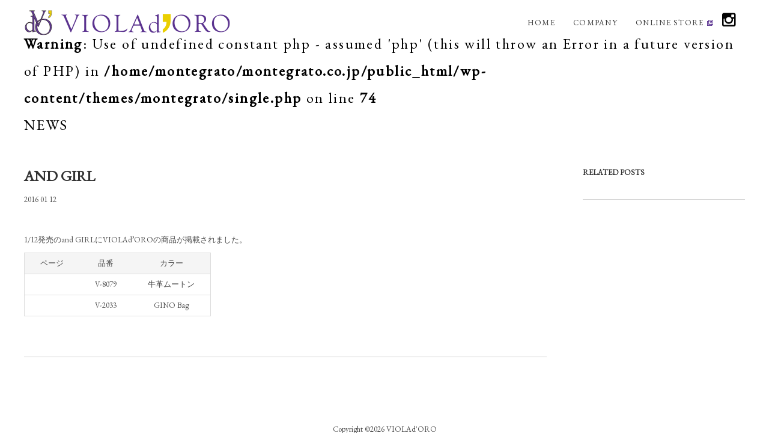

--- FILE ---
content_type: text/html; charset=UTF-8
request_url: https://montegrato.co.jp/1116
body_size: 5927
content:
<!DOCTYPE html>
<html lang="ja">
<head>
	<meta charset="UTF-8" />
	<meta http-equiv="X-UA-Compatible" content="IE=edge,chrome=1">
		<meta name=viewport content="width=device-width,initial-scale=1">
		<title>MONTEGRATO CO.,LTD /  (株)モンテグラート |   and GIRL</title>
					<link rel="profile" href="https://gmpg.org/xfn/11" />
	<link rel="pingback" href="https://montegrato.co.jp/xmlrpc.php" />
	<link rel="shortcut icon" type="image/x-icon" href="https://montegrato-cojp.check-xserver.jp/wp-content/uploads/2014/12/favion.ico">


<script src="https://ajax.googleapis.com/ajax/libs/jquery/1.10.2/jquery.min.js"></script> 
<link rel="stylesheet" type="text/css" href="https://montegrato.co.jp/wp-content/themes/montegrato/css/responsive-tabs.css">
<link rel="stylesheet" type="text/css" href="https://montegrato.co.jp/wp-content/themes/montegrato/css/style.css">
<script type="text/javascript" src="https://montegrato.co.jp/wp-content/themes/montegrato/js/jquery.responsiveTabs.js"></script>
<script type="text/javascript">
    $(document).ready(function () {
      $('#responsiveTabs').responsiveTabs({
		animation: 'slide'
      });
    });
</script>

	
	<style type="text/css">
		#fancybox-close{right:-15px;top:-15px}
		div#fancybox-content{border-color:#FFFFFF}
		div#fancybox-title{background-color:#FFFFFF}
		div#fancybox-outer{background-color:#FFFFFF}
		div#fancybox-title-inside{color:#333333}
	</style>

	<link rel='stylesheet' href='https://fonts.googleapis.com/css?family=Open+Sans:400,800,700italic,700,600italic,600,400italic,300italic,300|Source+Sans+Pro:200,300,400|Lato|EB+Garamond:200,300,400|EB+Garamond:200,300,400|EB+Garamond:200,300,400|EB+Garamond:200,300,400|EB+Garamond:200,300,400|EB+Garamond:200,300,400|EB+Garamond:200,300,400|EB+Garamond:200,300,400|EB+Garamond:200,300,400|EB+Garamond:200,300,400|EB+Garamond:200,300,400|EB+Garamond:200,300,400&subset=latin,latin-ext' type='text/css' />
<link rel='dns-prefetch' href='//s.w.org' />
<link rel="alternate" type="application/rss+xml" title="MONTEGRATO CO.,LTD /  (株)モンテグラート &raquo; フィード" href="https://montegrato.co.jp/feed" />
<link rel="alternate" type="application/rss+xml" title="MONTEGRATO CO.,LTD /  (株)モンテグラート &raquo; コメントフィード" href="https://montegrato.co.jp/comments/feed" />
		<script type="text/javascript">
			window._wpemojiSettings = {"baseUrl":"https:\/\/s.w.org\/images\/core\/emoji\/13.0.0\/72x72\/","ext":".png","svgUrl":"https:\/\/s.w.org\/images\/core\/emoji\/13.0.0\/svg\/","svgExt":".svg","source":{"concatemoji":"https:\/\/montegrato.co.jp\/wp-includes\/js\/wp-emoji-release.min.js?ver=5.5.17"}};
			!function(e,a,t){var n,r,o,i=a.createElement("canvas"),p=i.getContext&&i.getContext("2d");function s(e,t){var a=String.fromCharCode;p.clearRect(0,0,i.width,i.height),p.fillText(a.apply(this,e),0,0);e=i.toDataURL();return p.clearRect(0,0,i.width,i.height),p.fillText(a.apply(this,t),0,0),e===i.toDataURL()}function c(e){var t=a.createElement("script");t.src=e,t.defer=t.type="text/javascript",a.getElementsByTagName("head")[0].appendChild(t)}for(o=Array("flag","emoji"),t.supports={everything:!0,everythingExceptFlag:!0},r=0;r<o.length;r++)t.supports[o[r]]=function(e){if(!p||!p.fillText)return!1;switch(p.textBaseline="top",p.font="600 32px Arial",e){case"flag":return s([127987,65039,8205,9895,65039],[127987,65039,8203,9895,65039])?!1:!s([55356,56826,55356,56819],[55356,56826,8203,55356,56819])&&!s([55356,57332,56128,56423,56128,56418,56128,56421,56128,56430,56128,56423,56128,56447],[55356,57332,8203,56128,56423,8203,56128,56418,8203,56128,56421,8203,56128,56430,8203,56128,56423,8203,56128,56447]);case"emoji":return!s([55357,56424,8205,55356,57212],[55357,56424,8203,55356,57212])}return!1}(o[r]),t.supports.everything=t.supports.everything&&t.supports[o[r]],"flag"!==o[r]&&(t.supports.everythingExceptFlag=t.supports.everythingExceptFlag&&t.supports[o[r]]);t.supports.everythingExceptFlag=t.supports.everythingExceptFlag&&!t.supports.flag,t.DOMReady=!1,t.readyCallback=function(){t.DOMReady=!0},t.supports.everything||(n=function(){t.readyCallback()},a.addEventListener?(a.addEventListener("DOMContentLoaded",n,!1),e.addEventListener("load",n,!1)):(e.attachEvent("onload",n),a.attachEvent("onreadystatechange",function(){"complete"===a.readyState&&t.readyCallback()})),(n=t.source||{}).concatemoji?c(n.concatemoji):n.wpemoji&&n.twemoji&&(c(n.twemoji),c(n.wpemoji)))}(window,document,window._wpemojiSettings);
		</script>
		<style type="text/css">
img.wp-smiley,
img.emoji {
	display: inline !important;
	border: none !important;
	box-shadow: none !important;
	height: 1em !important;
	width: 1em !important;
	margin: 0 .07em !important;
	vertical-align: -0.1em !important;
	background: none !important;
	padding: 0 !important;
}
</style>
	<link rel='stylesheet' id='wp-block-library-css'  href='https://montegrato.co.jp/wp-includes/css/dist/block-library/style.min.css?ver=5.5.17' type='text/css' media='all' />
<link rel='stylesheet' id='contact-form-7-css'  href='https://montegrato.co.jp/wp-content/plugins/contact-form-7/includes/css/styles.css?ver=3.9.3' type='text/css' media='all' />
<link rel='stylesheet' id='fancybox-css'  href='https://montegrato.co.jp/wp-content/plugins/fancybox-for-wordpress/fancybox/fancybox.css?ver=5.5.17' type='text/css' media='all' />
<link rel='stylesheet' id='tp_twitter_plugin_css-css'  href='https://montegrato.co.jp/wp-content/plugins/recent-tweets-widget/tp_twitter_plugin.css?ver=1.0' type='text/css' media='screen' />
<link rel='stylesheet' id='default_style-css'  href='https://montegrato.co.jp/wp-content/themes/montegrato/style.css?ver=5.5.17' type='text/css' media='all' />
<link rel='stylesheet' id='stylesheet-css'  href='https://montegrato.co.jp/wp-content/themes/montegrato/css/stylesheet.css?ver=5.5.17' type='text/css' media='all' />
<!--[if IE 8]>
<link rel='stylesheet' id='ie8-style-css'  href='https://montegrato.co.jp/wp-content/themes/montegrato/css/ie8.min.css?ver=5.5.17' type='text/css' media='all' />
<![endif]-->
<link rel='stylesheet' id='style_dynamic-css'  href='https://montegrato.co.jp/wp-content/themes/montegrato/css/style_dynamic.php?ver=5.5.17' type='text/css' media='all' />
<link rel='stylesheet' id='responsive-css'  href='https://montegrato.co.jp/wp-content/themes/montegrato/css/responsive.min.css?201912&#038;ver=5.5.17' type='text/css' media='all' />
<link rel='stylesheet' id='style_dynamic_responsive-css'  href='https://montegrato.co.jp/wp-content/themes/montegrato/css/style_dynamic_responsive.php?ver=5.5.17' type='text/css' media='all' />
<link rel='stylesheet' id='custom_css-css'  href='https://montegrato.co.jp/wp-content/themes/montegrato/css/custom_css.php?ver=5.5.17' type='text/css' media='all' />
<script type='text/javascript' src='https://montegrato.co.jp/wp-includes/js/jquery/jquery.js?ver=1.12.4-wp' id='jquery-core-js'></script>
<script type='text/javascript' src='https://montegrato.co.jp/wp-content/plugins/fancybox-for-wordpress/fancybox/jquery.fancybox.js?ver=1.3.8' id='fancybox-js'></script>
<link rel="https://api.w.org/" href="https://montegrato.co.jp/wp-json/" /><link rel="alternate" type="application/json" href="https://montegrato.co.jp/wp-json/wp/v2/posts/1116" /><link rel="EditURI" type="application/rsd+xml" title="RSD" href="https://montegrato.co.jp/xmlrpc.php?rsd" />
<link rel="wlwmanifest" type="application/wlwmanifest+xml" href="https://montegrato.co.jp/wp-includes/wlwmanifest.xml" /> 
<link rel='prev' title='VERY 2月号' href='https://montegrato.co.jp/1114' />
<link rel='next' title='HERS2月号' href='https://montegrato.co.jp/1119' />
<link rel='shortlink' href='https://montegrato.co.jp/?p=1116' />
<link rel="alternate" type="application/json+oembed" href="https://montegrato.co.jp/wp-json/oembed/1.0/embed?url=https%3A%2F%2Fmontegrato.co.jp%2F1116" />
<link rel="alternate" type="text/xml+oembed" href="https://montegrato.co.jp/wp-json/oembed/1.0/embed?url=https%3A%2F%2Fmontegrato.co.jp%2F1116&#038;format=xml" />

<!-- Fancybox for WordPress -->
<script type="text/javascript">
jQuery(function(){

jQuery.fn.getTitle = function() { // Copy the title of every IMG tag and add it to its parent A so that fancybox can show titles
	var arr = jQuery("a.fancybox");
	jQuery.each(arr, function() {
		var title = jQuery(this).children("img").attr("title");
		jQuery(this).attr('title',title);
	})
}

// Supported file extensions
var thumbnails = jQuery("a:has(img)").not(".nolightbox").filter( function() { return /\.(jpe?g|png|gif|bmp)$/i.test(jQuery(this).attr('href')) });

thumbnails.addClass("fancybox").attr("rel","fancybox").getTitle();
jQuery("a.fancybox").fancybox({
	'cyclic': false,
	'autoScale': true,
	'padding': 10,
	'opacity': true,
	'speedIn': 500,
	'speedOut': 500,
	'changeSpeed': 300,
	'overlayShow': true,
	'overlayOpacity': "0.3",
	'overlayColor': "#666666",
	'titleShow': true,
	'titlePosition': 'inside',
	'enableEscapeButton': true,
	'showCloseButton': true,
	'showNavArrows': true,
	'hideOnOverlayClick': true,
	'hideOnContentClick': false,
	'width': 560,
	'height': 340,
	'transitionIn': "fade",
	'transitionOut': "fade",
	'centerOnScroll': true
});


})
</script>
<!-- END Fancybox for WordPress -->

<!-- All in One SEO Pack 2.2.4.1 by Michael Torbert of Semper Fi Web Design[-1,-1] -->
<meta name="description" itemprop="description" content="1/12発売のand GIRLにVIOLAd’OROの商品が掲載されました。 ページ品番カラー V-8079牛革ムートン V-2033GINO Bag" />

<link rel="canonical" href="https://montegrato.co.jp/1116" />
<!-- /all in one seo pack -->
	

<script type="text/javascript" src="https://maps.google.com/maps/api/js?sensor=true"></script>
<script type="text/javascript">
google.maps.event.addDomListener(window, 'load', function()
{
  var styles = [
	{
		"stylers": [
			{
				"hue": "#3b3b3b"
			},
			{
				"gamma": 0.85
			},
			{
				"lightness": 19
			},
			{
				"saturation": -100
			}
		],
		"elementType": "all",
		"featureType": "all"
	}
]
  
var colorName = 'Montegrato';

	var lng = 139.704053;
	var lat = 35.647335;

	var latlng = new google.maps.LatLng(lat, lng);
	var mapOptions = {
                zoom: 17,
                center: latlng,
				mapTypeControlOptions: {
					mapTypeIds: [google.maps.MapTypeId.ROADMAP , colorName]
				}
	};
	var mapObj = new google.maps.Map(document.getElementById('gmap'), mapOptions);	
	mapObj.mapTypes.set(colorName, new google.maps.StyledMapType(styles, {name: colorName}));
	mapObj.setMapTypeId(colorName);

	var markerImg = new google.maps.MarkerImage(
		// マーカーの画像URL
		"/wp-content/themes/montegrato/img/pin.png",	
		// マーカーのサイズ
		new google.maps.Size(120, 50),		
		// 画像の基準位置
		new google.maps.Point(0, 0),		
		// Anchorポイント
		new google.maps.Point(60, 50)
	);

	// マーカーを作成
	var marker = new google.maps.Marker({
		position: latlng,
		map: mapObj,
		icon: markerImg,
		title: 'Montegrato'
	});

});
</script>

<style>
nav.main_menu ul li a,nav.main_menu ul li:hover > a, nav.main_menu ul li.active > a, nav.main_menu > ul > li.has_sub:hover > a, .header_right_widget #lang_sel_click ul > li:hover > a.lang_sel_sel, .header_right_widget #lang_sel ul > li:hover > a.lang_sel_sel, .header_right_widget #lang_sel_list a:hover, .header_right_widget #lang_sel_list a.lang_sel_other:hover
{
  color: #333;

}

</style>





<link rel="stylesheet" href="https://maxcdn.bootstrapcdn.com/font-awesome/4.4.0/css/font-awesome.min.css">
<script>
  (function(i,s,o,g,r,a,m){i['GoogleAnalyticsObject']=r;i[r]=i[r]||function(){
  (i[r].q=i[r].q||[]).push(arguments)},i[r].l=1*new Date();a=s.createElement(o),
  m=s.getElementsByTagName(o)[0];a.async=1;a.src=g;m.parentNode.insertBefore(a,m)
  })(window,document,'script','//www.google-analytics.com/analytics.js','ga');

  ga('create', 'UA-67831248-1', 'auto');
  ga('send', 'pageview');

</script>
</head>

<body data-rsssl=1 class=" large">


	<!-- Google Analytics start -->
		<!-- Google Analytics end -->

<div class="preload">
			<img alt="" src="https://montegrato.co.jp/wp-content/themes/montegrato/css/img/pattern_background.png" />
</div>
	
<div class="wrapper">
<header class="animate  ">
	
			<div class="container">
			<div class="container_inner">
					<div class="header_inner clearfix">
		
					<div class="logo"><a href="https://montegrato.co.jp/"><img src="/wp-content/themes/montegrato/img/logo.png" alt="VIOLAd'ORO ヴィオラドーロ"/></a></div>









					<div class="header_inner_right">
												<nav class="main_menu drop_down">
						<ul id="menu-header" class=""><li id="nav-menu-item-357" class="menu-item menu-item-type-post_type menu-item-object-page menu-item-home "><a href="https://montegrato.co.jp/" class=""><span>HOME</span></a></li>
<li id="nav-menu-item-335" class="menu-item menu-item-type-post_type menu-item-object-page "><a href="https://montegrato.co.jp/company" class=""><span>COMPANY</span></a></li>
<li id="nav-menu-item-2804" class="menu-item menu-item-type-custom menu-item-object-custom "><a target="_blank" href="https://violadoro.jp" class=""><span>ONLINE STORE</span></a></li>
<li id="nav-menu-item-1639" class="menu-item menu-item-type-custom menu-item-object-custom "><a href="https://www.instagram.com/violadoro_official/" class=""><span><i class="fa fa-instagram fa-2x" aria-hidden="true"></i><span class="visible-xs">Instagram</span></span></a></li>
</ul>						<span id="magic"></span>
						</nav>
						
						<div class='selectnav_button'><span>&nbsp;</span></div>
						
						 
							<div class="header_right_widget">
															</div>
											</div>

					<nav class="selectnav"></nav>
				</div>
				</div>
		</div>
		
</header>
	<div class="content">
								<div class="content_inner  ">									<div class="title animate " >
																										<div class="container">
								<div class="container_inner clearfix">
														<h1>
																	<br />
<b>Warning</b>:  Use of undefined constant php - assumed 'php' (this will throw an Error in a future version of PHP) in <b>/home/montegrato/montegrato.co.jp/public_html/wp-content/themes/montegrato/single.php</b> on line <b>74</b><br />
NEWS
															</h1>
															</div>
							</div>
																		</div>
								
								
								<div class="container top_move ">
					<div class="container_inner">
					<div class="container_inner2 clearfix">
												
							<div class="two_columns_75_25 background_color_sidebar grid2 clearfix">
								<div class="column1">
											
									<div class="column_inner">
										<div class="blog_single_holder">	
											<article>
																								<div class="blog_title_holder">
													 													 <h2>and GIRL</h2>
													 													 <span>2016 01 12</span>
												</div>
												<div class="blog_single_text_holder">
													<div class="text">
														<p>1/12発売のand GIRLにVIOLAd’OROの商品が掲載されました。</p>
<table class="media">
<tr>
<th>ページ</th>
<th>品番</th>
<th>カラー</th>
</tr>
<tr>
<td></td>
<td>V-8079</td>
<td>牛革ムートン</td>
</tr>
<tr>
<td></td>
<td>V-2033</td>
<td>GINO Bag</td>
</tr>
</table>
													</div>
													<div class="info">
														<span class="left">
																													</span>
																											</div>			
																									</div>
											</article>
										</div>
										
										<br/><br/> 
									</div>
								</div>	
								<div class="column2"> 
										
	<div class="column_inner">
		<aside>
							
			<div id="related_posts_widget-2" class="widget widget_related_posts_widget posts_holder"><h5>Related Posts</h5>
			</div>		</aside>
	</div>
								</div>
							</div>
											</div>
				</div>
			</div>						
	


				
		</div>
	</div>
		<footer >
				
			<div class="footer_holder clearfix ">
						Copyright &copy;2026 VIOLAd'ORO	
												
									</div>
		</footer>
</div>


	<script type='text/javascript' src='https://montegrato.co.jp/wp-content/plugins/contact-form-7/includes/js/jquery.form.min.js?ver=3.51.0-2014.06.20' id='jquery-form-js'></script>
<script type='text/javascript' id='contact-form-7-js-extra'>
/* <![CDATA[ */
var _wpcf7 = {"loaderUrl":"https:\/\/montegrato.co.jp\/wp-content\/plugins\/contact-form-7\/images\/ajax-loader.gif","sending":"\u9001\u4fe1\u4e2d ..."};
/* ]]> */
</script>
<script type='text/javascript' src='https://montegrato.co.jp/wp-content/plugins/contact-form-7/includes/js/scripts.js?ver=3.9.3' id='contact-form-7-js'></script>
<script type='text/javascript' src='https://montegrato.co.jp/wp-content/themes/montegrato/js/plugins.js?ver=5.5.17' id='plugins-js'></script>
<script type='text/javascript' src='https://montegrato.co.jp/wp-content/themes/montegrato/js/default_dynamic.php?ver=5.5.17' id='default_dynamic-js'></script>
<script type='text/javascript' src='https://montegrato.co.jp/wp-content/themes/montegrato/js/default.min.js?ver=5.5.17' id='default-js'></script>
<script type='text/javascript' src='https://montegrato.co.jp/wp-content/themes/montegrato/js/custom_js.php?ver=5.5.17' id='custom_js-js'></script>
<script type='text/javascript' src='https://montegrato.co.jp/wp-includes/js/comment-reply.min.js?ver=5.5.17' id='comment-reply-js'></script>
<script type='text/javascript' src='https://montegrato.co.jp/wp-includes/js/wp-embed.min.js?ver=5.5.17' id='wp-embed-js'></script>
</body>
</html>	

--- FILE ---
content_type: text/css
request_url: https://montegrato.co.jp/wp-content/themes/montegrato/css/stylesheet.css?ver=5.5.17
body_size: 19296
content:
.flex-container a:active, .flexslider a:active, .flex-container a:focus, .flexslider a:focus {
	outline: 0;
}
.slides, .flex-control-nav, .flex-direction-nav {
	margin: 0;
	padding: 0;
	list-style: none;
}
.flexslider {
	margin: 0;
	padding: 0;
}
.flexslider .slides>li {
	background-color: transparent;
	display: none;
	position: relative;
	margin: 0;
}
.flexslider .slides img {
	width: 100%;
	display: block;
}
.flex-pauseplay span {
	text-transform: capitalize;
}
.slides:after {
	content: ".";
	display: block;
	clear: both;
	visibility: hidden;
	line-height: 0;
	height: 0;
}
html[xmlns] .slides {
	display: block;
}
* html .slides {
	height: 1%}
.no-js .slides>li:first-child {
	display: block;
}
.flexslider {
	margin: 0 0 40px;
	position: relative;
	zoom: 1;
}
.flex-viewport {
	max-height: 2000px;
	-webkit-transition: all 1s ease;
	-moz-transition: all 1s ease;
	transition: all 1s ease;
}
.loading .flex-viewport {
	max-height: 300px;
}
.flexslider .slides {
	zoom: 1;
}
.carousel li {
	margin-right: 5px;
}
.flex-direction-nav {
	*height: 0;
}
.flex-direction-nav a {
	width: 12px;
	height: 23px;
	margin: -25px -1px 0;
	display: block;
	position: absolute;
	top: 50%;
	z-index: 10;
	cursor: pointer;
	text-indent: -9999px;
}
.flex-direction-nav .flex-next {
	right: 1px;
	background-color: #f4f4f4;
	height: 50px;
	width: 50px;
}
.flex-direction-nav .flex-prev {
	left: 1px;
	background-color: #f4f4f4;
	height: 50px;
	width: 50px;
}
.two_columns_66_33 .column1 .flex-direction-nav .flex-prev {
	left: 1px;
	background-color: #f4f4f4;
	height: 50px;
	width: 50px;
}
.two_columns_66_33 .column1 .flex-direction-nav .flex-next {
	right: 1px;
	background-color: #f4f4f4;
	height: 50px;
	width: 50px;
	padding-right: 1px;
}
.flexslider .flex-next {
	background-image: url(img/portfolio_single_arrow_right.png);
	background-position: center;
	background-repeat: no-repeat;
	opacity: 0;
	filter: alpha(opacity=0);
	-webkit-transition: opacity .5s ease;
	-moz-transition: opacity .5s ease;
	transition: opacity .5s ease;
}
.flexslider .flex-prev {
	background-image: url(img/portfolio_single_arrow_left.png);
	background-position: center;
	background-repeat: no-repeat;
	opacity: 0;
	filter: alpha(opacity=0);
	-webkit-transition: opacity .5s ease;
	-moz-transition: opacity .5s ease;
	transition: opacity .5s ease;
}
.flexslider:hover .flex-next {
	opacity: 1;
	filter: alpha(opacity=100);
}
.flexslider:hover .flex-prev {
	opacity: 1;
	filter: alpha(opacity=100);
}
.flex-direction-nav .flex-disabled {
	cursor: default;
}
.flex-control-nav {
	width: 100%;
	position: absolute;
	bottom: -40px;
	text-align: center;
}
.flex-control-nav li {
	margin: 0 6px;
	display: inline-block;
	zoom: 1;
	*display: inline;
}
.flex-control-paging li a {
	width: 11px;
	height: 11px;
	display: block;
	background: #666;
	background: rgba(0, 0, 0, 0.5);
	cursor: pointer;
	text-indent: -9999px;
	-webkit-border-radius: 20px;
	-moz-border-radius: 20px;
	-o-border-radius: 20px;
	border-radius: 20px;
	box-shadow: inset 0 0 3px rgba(0, 0, 0, 0.3);
}
.flex-control-paging li a:hover {
	background: #333;
	background: rgba(0, 0, 0, 0.7);
}
.flex-control-paging li a.flex-active {
	background: #000;
	background: rgba(0, 0, 0, 0.9);
	cursor: default;
}
.flex-control-thumbs {
	margin: 5px 0 0;
	position: static;
	overflow: hidden;
}
.flex-control-thumbs li {
	width: 25%;
	float: left;
	margin: 0;
}
.flex-control-thumbs img {
	width: 100%;
	display: block;
	opacity: .7;
	cursor: pointer;
}
.flex-control-thumbs img:hover {
	opacity: 1;
}
.flex-control-thumbs .flex-active {
	opacity: 1;
	cursor: default;
}
@media screen and (max-width:860px) {
table.shop-list tr{
margin-bottom:1em;
}


table.shop-list th{
display:none;
}
table.shop-list td {
display: block;
padding:0 0 0 8px;
font-size:11px;
line-height:1.5em;
}

table.shop-list td.name{
border-bottom:#ccc 1px solid;
border-left:#ccc 3px solid;
padding-left:5px;
margin-top:1.5em;
margin-bottom:0.3em;
font-size:110%;
}

	.flex-direction-nav .flex-prev {
	opacity: 1;
	left: 0;
}
.flex-direction-nav .flex-next {
	opacity: 1;
	right: 0;
}
}div.pp_default .pp_top, div.pp_default .pp_top .pp_middle, div.pp_default .pp_top .pp_left, div.pp_default .pp_top .pp_right, div.pp_default .pp_bottom, div.pp_default .pp_bottom .pp_left, div.pp_default .pp_bottom .pp_middle, div.pp_default .pp_bottom .pp_right {
	height: 13px;
}
div.pp_default .pp_top .pp_left {
	background: url(img/prettyPhoto/default/sprite.png) -78px -93px no-repeat;
}
div.pp_default .pp_top .pp_middle {
	background: url(img/prettyPhoto/default/sprite_x.png) top left repeat-x;
}
div.pp_default .pp_top .pp_right {
	background: url(img/prettyPhoto/default/sprite.png) -112px -93px no-repeat;
}
div.pp_default .pp_content .ppt {
	color: #f8f8f8;
}
div.pp_default .pp_content_container .pp_left {
	background: url(img/prettyPhoto/default/sprite_y.png) -7px 0 repeat-y;
	padding-left: 13px;
}
div.pp_default .pp_content_container .pp_right {
	background: url(img/prettyPhoto/default/sprite_y.png) top right repeat-y;
	padding-right: 13px;
}
div.pp_default .pp_content {
	background-color: #fff;
}
div.pp_default .pp_next:hover {
	background: url(img/prettyPhoto/default/sprite_next.png) center right no-repeat;
	cursor: pointer;
}
div.pp_default .pp_previous:hover {
	background: url(img/prettyPhoto/default/sprite_prev.png) center left no-repeat;
	cursor: pointer;
}
div.pp_default .pp_expand {
	background: url(img/prettyPhoto/default/sprite.png) 0 -29px no-repeat;
	cursor: pointer;
	width: 28px;
	height: 28px;
}
div.pp_default .pp_expand:hover {
	background: url(img/prettyPhoto/default/sprite.png) 0 -56px no-repeat;
	cursor: pointer;
}
div.pp_default .pp_contract {
	background: url(img/prettyPhoto/default/sprite.png) 0 -84px no-repeat;
	cursor: pointer;
	width: 28px;
	height: 28px;
}
div.pp_default .pp_contract:hover {
	background: url(img/prettyPhoto/default/sprite.png) 0 -113px no-repeat;
	cursor: pointer;
}
div.pp_default .pp_close {
	width: 30px;
	height: 30px;
	background: url(img/prettyPhoto/default/sprite.png) 2px 1px no-repeat;
	cursor: pointer;
}
div.pp_default #pp_full_res .pp_inline {
	color: #000;
}
div.pp_default .pp_gallery ul li a {
	background: url(img/prettyPhoto/default/default_thumb.png) center center #f8f8f8;
	border: 1px solid #aaa;
}
div.pp_default .pp_gallery ul li a:hover, div.pp_default .pp_gallery ul li.selected a {
	border-color: #fff;
}
div.pp_default .pp_social {
	margin-top: 7px;
}
div.pp_default .pp_gallery a.pp_arrow_previous, div.pp_default .pp_gallery a.pp_arrow_next {
	position: static;
	left: auto;
}
div.pp_default .pp_nav .pp_play, div.pp_default .pp_nav .pp_pause {
	background: url(img/prettyPhoto/default/sprite.png) -51px 1px no-repeat;
	height: 30px;
	width: 30px;
}
div.pp_default .pp_nav .pp_pause {
	background-position: -51px -29px;
}
div.pp_default .pp_details {
	position: relative;
}
div.pp_default a.pp_arrow_previous, div.pp_default a.pp_arrow_next {
	background: url(img/prettyPhoto/default/sprite.png) -31px -3px no-repeat;
	height: 20px;
	margin: 4px 0 0 0;
	width: 20px;
}
div.pp_default a.pp_arrow_next {
	left: 52px;
	background-position: -82px -3px;
}
div.pp_default .pp_content_container .pp_details {
	margin-top: 5px;
}
div.pp_default .pp_nav {
	clear: none;
	height: 30px;
	width: 110px;
	position: relative;
}
div.pp_default .pp_nav .currentTextHolder {
	font-family: Georgia;
	font-style: italic;
	color: #999;
	font-size: 11px;
	left: 75px;
	line-height: 25px;
	margin: 0;
	padding: 0 0 0 10px;
	position: absolute;
	top: 2px;
}
div.pp_default .pp_close:hover, div.pp_default .pp_nav .pp_play:hover, div.pp_default .pp_nav .pp_pause:hover, div.pp_default .pp_arrow_next:hover, div.pp_default .pp_arrow_previous:hover {
	opacity: .7;
}
div.pp_default .pp_description {
	font-size: 11px;
	font-weight: bold;
	line-height: 14px;
	margin: 10px 50px 10px 0;
}
div.pp_default .pp_bottom .pp_left {
	background: url(img/prettyPhoto/default/sprite.png) -78px -127px no-repeat;
}
div.pp_default .pp_bottom .pp_middle {
	background: url(img/prettyPhoto/default/sprite_x.png) bottom left repeat-x;
}
div.pp_default .pp_bottom .pp_right {
	background: url(img/prettyPhoto/default/sprite.png) -112px -127px no-repeat;
}
div.pp_default .pp_loaderIcon {
	background: url(img/prettyPhoto/default/loader.gif) center center no-repeat;
}
div.pp_pic_holder a:focus {
	outline: 0;
}
div.pp_overlay {
	background: #000;
	display: none;
	left: 0;
	position: absolute;
	top: 0;
	width: 100%;
	z-index: 9500;
}
div.pp_pic_holder {
	display: none;
	position: absolute;
	width: 100px;
	z-index: 10000;
}
.pp_top {
	height: 20px;
	position: relative;
}
* html .pp_top {
	padding: 0 20px;
}
.pp_top .pp_left {
	height: 20px;
	left: 0;
	position: absolute;
	width: 20px;
}
.pp_top .pp_middle {
	height: 20px;
	left: 20px;
	position: absolute;
	right: 20px;
}
* html .pp_top .pp_middle {
	left: 0;
	position: static;
}
.pp_top .pp_right {
	height: 20px;
	left: auto;
	position: absolute;
	right: 0;
	top: 0;
	width: 20px;
}
.pp_content {
	height: 40px;
	min-width: 40px;
}
* html .pp_content {
	width: 40px;
}
.pp_fade {
	display: none;
}
.pp_content_container {
	position: relative;
	text-align: left;
	width: 100%}
.pp_content_container .pp_left {
	padding-left: 20px;
}
.pp_content_container .pp_right {
	padding-right: 20px;
}
.pp_content_container .pp_details {
	float: left;
	margin: 10px 0 2px 0;
}
.pp_description {
	display: none;
	margin: 0;
}
.pp_social {
	float: left;
	margin: 0;
}
.pp_social .facebook {
	float: left;
	width: 55px;
	overflow: hidden;
}
.pp_social .twitter {
	float: left;
	margin-right: 5px;
}
.pp_nav {
	clear: right;
	float: left;
	margin: 3px 10px 0 0;
}
.pp_nav p {
	float: left;
	margin: 2px 4px;
	white-space: nowrap;
}
.pp_nav .pp_play, .pp_nav .pp_pause {
	float: left;
	margin-right: 4px;
	text-indent: -10000px;
}
a.pp_arrow_previous, a.pp_arrow_next {
	display: block;
	float: left;
	height: 15px;
	margin-top: 3px;
	overflow: hidden;
	text-indent: -10000px;
	width: 14px;
}
.pp_hoverContainer {
	position: absolute;
	top: 0;
	width: 100%;
	z-index: 2000;
}
.pp_gallery {
	display: none;
	left: 50%;
	margin-top: -50px;
	position: absolute;
	z-index: 10000;
}
.pp_gallery div {
	float: left;
	overflow: hidden;
	position: relative;
}
.pp_gallery ul {
	float: left;
	height: 35px;
	margin: 0 0 0 5px;
	padding: 0;
	position: relative;
	white-space: nowrap;
}
.pp_gallery ul a {
	border: 1px #000 solid;
	border: 1px rgba(0, 0, 0, 0.5) solid;
	display: block;
	float: left;
	height: 33px;
	overflow: hidden;
}
.pp_gallery ul a:hover, .pp_gallery li.selected a {
	border-color: #fff;
}
.pp_gallery ul a img {
	border: 0;
}
.pp_gallery li {
	display: block;
	float: left;
	margin: 0 5px 0 0;
	padding: 0;
}
.pp_gallery li.default a {
	background: url(img/prettyPhoto/facebook/default_thumbnail.gif) 0 0 no-repeat;
	display: block;
	height: 33px;
	width: 50px;
}
.pp_gallery li.default a img {
	display: none;
}
.pp_gallery .pp_arrow_previous, .pp_gallery .pp_arrow_next {
	margin-top: 7px!important;
}
a.pp_next {
	background: url(img/prettyPhoto/light_rounded/btnNext.png) 10000px 10000px no-repeat;
	display: block;
	float: right;
	height: 100%;
	text-indent: -10000px;
	width: 49%}
a.pp_previous {
	background: url(img/prettyPhoto/light_rounded/btnNext.png) 10000px 10000px no-repeat;
	display: block;
	float: left;
	height: 100%;
	text-indent: -10000px;
	width: 49%}
a.pp_expand, a.pp_contract {
	cursor: pointer;
	display: none;
	height: 20px;
	position: absolute;
	right: 30px;
	text-indent: -10000px;
	top: 10px;
	width: 20px;
	z-index: 20000;
}
a.pp_close {
	position: absolute;
	right: 0;
	top: 0;
	display: block;
	line-height: 22px;
	text-indent: -10000px;
}
.pp_bottom {
	height: 20px;
	position: relative;
}
* html .pp_bottom {
	padding: 0 20px;
}
.pp_bottom .pp_left {
	height: 20px;
	left: 0;
	position: absolute;
	width: 20px;
}
.pp_bottom .pp_middle {
	height: 20px;
	left: 20px;
	position: absolute;
	right: 20px;
}
* html .pp_bottom .pp_middle {
	left: 0;
	position: static;
}
.pp_bottom .pp_right {
	height: 20px;
	left: auto;
	position: absolute;
	right: 0;
	top: 0;
	width: 20px;
}
.pp_loaderIcon {
	display: block;
	height: 24px;
	left: 50%;
	margin: -12px 0 0 -12px;
	position: absolute;
	top: 50%;
	width: 24px;
}
#pp_full_res {
	line-height: 1!important;
}
#pp_full_res .pp_inline {
	text-align: left;
}
#pp_full_res .pp_inline p {
	margin: 0 0 15px 0;
}
div.ppt {
	color: #fff;
	display: none;
	font-size: 17px;
	margin: 0 0 5px 15px;
	z-index: 9999;
}
.tp-leftarrow.default, .tp-rightarrow.default {
	width: 50px;
	height: 50px;
	z-index: 1000;
}
.tp-rightarrow.default {
	background-image: url(img/rev-arrow-right.png);
	background-position: 0 0;
	background-repeat: no-repeat;
}
.tp-leftarrow.default {
	background-image: url(img/rev-arrow-left.png);
	background-position: 0 0;
	background-repeat: no-repeat;
}
.tp-bullets{
	bottom: 60px !important;
}
.tp-bullets.simplebullets.round .bullet {
	background: 0;
	width: 10px;
	height: 10px;
	background-color: #999;
	border-radius: 20px;
	-moz-border-radius: 20px;
	-webkit-border-radius: 20px;
	-o-border-radius: 20px;
	margin: 0px 3px 0px;
	opacity: .6;
	filter: alpha(opacity= 60);
}
.tp-bullets.simplebullets.round .bullet:hover, .tp-bullets.simplebullets.round .bullet.selected {
	opacity: 1;
	filter: alpha(opacity= 100);
}

.wp-caption,
.wp-caption-text,
.sticky,
.gallery-caption,
.bypostauthor{
	opacity: 1;
}

.clearfix:before, .clearfix:after {
	content: " ";
	display: table;
}
.clearfix:after {
	clear: both;
}
::selection {
	background: #69b200;
	color: #FFF;
}
::-moz-selection {
	background: #69b200;
	color: #FFF;
}
.alignleft {
	float: left;
	margin: 0 20px 20px 0;
}
.alignright {
	float: right;
	margin: 0 0 20px 20px;
}
.aligncenter {
	display: block;
	margin: 10px auto 10px auto;
}
.text-align-right {
	text-align: right;
}
.text-align-left {
	text-align: left;
}
.text-align-center {
	text-align: center;
}
html, body, div, span, applet, object, iframe, h1, h2, h3, h4, h5, h6, p, blockquote, pre, a, abbr, acronym, address, big, cite, code, del, dfn, em, font, ins, kbd, q, s, samp, small, strike, strong, sub, sup, tt, var, b, u, i, center, dl, dt, dd, ol, ul, li, fieldset, form, label, legend, table, caption, tbody, tfoot, thead, tr, th, td {
	background: transparent;
	border: 0;
	margin: 0;
	padding: 0;
	vertical-align: baseline;
	outline: 0;
}
article, aside, details, figcaption, figure, footer, header, hgroup, nav, section {
	display: block;
}
h1, h2, h3, h4, h5, h6 {
	font-weight: normal;
}
ol {
	margin: 10px 0;
}
ul {
	list-style: none;
	margin: 10px 0;
}
ol ol, ol ul, ul ul, ul ol {
	margin: 0;
}
ul li {
	margin: 0 0 0 20px;
}
ol li {
	margin: 0 0 10px 20px;
}
dl {
	margin: 10px 0;
}
dl dd {
	margin: 0 0 0 20px;
}
blockquote {
	quotes: none;
}
blockquote:before, blockquote:after {
	content: '';
	content: none;
}
del {
	text-decoration: line-through;
}
table {
	border-collapse: collapse;
	border-spacing: 0;
	border: medium none;
	width: 100%;
	vertical-align: middle;
}
table th {
	background-color: transparent;
	border: 0;
	padding: 10px 15px;
	text-align: left;
}
table th h4 {
	margin: 0;
}
table tr:nth-child(even) td {
	background-color: transparent;
}
table tr:nth-child(odd) td {
	background-color: transparent;
}
table td {
	padding: 10px 15px;
	text-align: left;
}

input[type='submit'] {
	-webkit-appearance: none;
	outline: 0;
	border: 0;
}
a img {
	border: 0;
}
img {
	max-width: 100%;
	height: auto;
}
h1, h2, h3, h4, h5, h6,
h1 a, h2 a, h3 a, h4 a, h5 a, h6 a  {
	font-family: 'EB Garamond', serif!important;
	color: #333;
	font-weight: 600;
	text-decoration: none;
}
h1 {
	font-size: 45px;
	line-height: 45px;
}
h2 {
	font-size: 25px;
	line-height: 25px;
}
h3 {
	font-size: 30px;
	line-height: 35px;
	font-weight: 300;
}
h4 {
	font-size: 16px;
	line-height: 16px;
}
h4 a {
	color: #333;
	text-decoration: none;
}
h5 {
	font-size: 13px;
	line-height: 13px;
}
h6 {
	font-size: 12px;
	line-height: 12px;
}
p {
	font-family: 'EB Garamond', serif!important;
	font-size: 13px;
	line-height: 22px;
	font-weight: 400;
	color: #4c4c4c;
	margin: 10px 0;
}
a {
	color: #333;
	font-weight: 300;
	text-decoration: none;
}
p a {
	color: #000;
	text-decoration: none;
}
a:hover, p a:hover {
	color: #69b200;
}
body {
	font-family: 'EB Garamond', serif!important;
	font-size: 13px;
	line-height: 22px;
	font-weight: 400;
	color: #4c4c4c;
	background-image: url(img/pattern_background.png);
	background-repeat: repeat;
	overflow-x: hidden!important;
	overflow-y: scroll;
}
body.smooth_scroll {
	overflow-y: hidden;
	padding-right: 16px;
}
.meta {
	display: none;
}
.preload {
	height: 1px;
	width: 1px;
	display: none;
}
header {
	width: 100%;
	display: block;
	position: fixed;
	top: 0px;
	z-index: 2000;
	background-color: #0d0d0d;
}
header .container .container_inner .header_inner{
	padding: 0px;
	width: 100%;
}
.header_inner{
	padding: 0px 50px;
}
.logo {
	float: left;
	position: absolute;
	top: 50%;
	-webkit-animation: flyinbottom .8s 1 ease-out .4s;
	-moz-animation: flyinbottom .8s 1 ease-out .4s;
	-o-animation: flyinbottom .8s 1 ease-out .4s;
	animation: flyinbottom .8s 1 ease-out .4s;
	-webkit-animation-fill-mode: both;
	-moz-animation-fill-mode: both;
	-ms-animation-fill-mode: both;
	-o-animation-fill-mode: both;
	animation-fill-mode: both;
}
.safari-mac .logo {
	-webkit-animation: none!important;
	-moz-animation: none!important;
	-o-animation: none!important;
	animation: none!important;
}
.logo a {
	position: relative;
	display: block;
	visibility: hidden;
	-webkit-transition: all .2s ease 0s;
	-moz-transition: all .2s ease 0s;
	-o-transition: all .2s ease 0s;
}

.logo img {
	display: block;
	position: relative;
	top: -50%;
	max-width: 344px;
}
header.centered_logo{
	text-align: center;
}

header.centered_logo .logo{
	float: none;
	position: relative;
	display: block;
	margin: 10px 0;
}

header.centered_logo .logo img{
	top: 0px;
	margin: 0px auto;
}

header.centered_logo .header_inner_right{
	float: none;
	display: inline-block;
	position: relative;
	margin: 0 0 -4px;
}
header.centered_logo .header_right_widget{
	float: left;
}
.header_inner_right {
	float: right;
	position: relative;
}
nav.main_menu {
	float: left;
	position: relative;
}
nav.main_menu {
	z-index: 100;
	text-align: left;
}
nav.main_menu ul {
	list-style: none outside none;
	margin: 0;
	padding: 0;
}
nav.main_menu ul li {
	display: inline-block;
	float: left;
	padding: 0;
	margin: 0;
	background-repeat: no-repeat;
	background-position: right;
	z-index: 100;
}
nav.main_menu>ul>li>a {
	-webkit-animation: flyinbottom .8s 1 ease-out .4s;
	-moz-animation: flyinbottom .8s 1 ease-out .4s;
	-o-animation: flyinbottom .8s 1 ease-out .4s;
	animation: flyinbottom .8s 1 ease-out .4s;
	-webkit-animation-fill-mode: both;
	-moz-animation-fill-mode: both;
	-ms-animation-fill-mode: both;
	-o-animation-fill-mode: both;
	animation-fill-mode: both;
}
.safari-mac nav.main_menu>ul>li>a {
	-webkit-animation: none;
	-moz-animation: none;
	-o-animation: none;
	animation: none;
}
nav.main_menu ul li a {
	font-family:'EB garamond', serif;
	letter-spacing:0.1em;
	font-size: 13px;
	font-weight: normal;
	color: #222;
	text-decoration: none;
	display: inline-block;
	position: relative;
	cursor: pointer;
	line-height: 75px;
	padding: 0 15px;
	margin: 0;
	z-index: 100;
	text-shadow: 1px 1px 0 rgba(255,255,255,0.6);
}
nav.main_menu>ul>li>a span {
	border-bottom: 5px solid transparent;
	display: block;
	height: 70px;
	position: relative;
	overflow: visible!important;
}
.menuHoverOn nav.main_menu>ul>li:hover>a span {
	border-color: #69b200;
}
.header_right_widget {
	float: right;
	position: relative;
	line-height: 75px;
	-webkit-animation: flyinbottom .8s 1 ease-out .4s;
	-moz-animation: flyinbottom .8s 1 ease-out .4s;
	-o-animation: flyinbottom .8s 1 ease-out .4s;
	animation: flyinbottom .8s 1 ease-out .4s;
	-webkit-animation-fill-mode: both;
	-moz-animation-fill-mode: both;
	-ms-animation-fill-mode: both;
	-o-animation-fill-mode: both;
	animation-fill-mode: both;
}
.safari-mac .header_right_widget {
	-webkit-animation: none;
	-moz-animation: none;
	-o-animation: none;
	animation: none;
}
.header_right_widget a {
	display: inline-block;
	vertical-align: middle;
	position: relative;
}
.header_right_widget a img {
	display: block;
	float: left;
	margin-left: 5px;
	height: 22px;
}
.header_right_widget .textwidget ul {
	margin: -2px 0 0 0;
	vertical-align: middle;
}
.header_right_widget .textwidget ul li {
	margin: 0;
	margin-left: 10px;
}
.header_right_widget #searchform {
	display: block;
	position: relative;
}
.header_right_widget #searchform>div {
	display: inline-block;
	vertical-align: middle;
}
.header_right_widget #searchform .screen-reader-text {
	display: none;
}
.header_right_widget #searchform input[type="text"] {
	width: 80px;
	float: left;
	margin: 0 10px 0 0;
	padding: 5px 10px;
}
.header_right_widget #searchform input[type="submit"] {
	width: 18px;
	height: 29px;
	float: left;
	margin: 0;
	padding: 0;
	background: 0;
	background-image: url(img/search_icon.png);
	background-repeat: no-repeat;
	background-position: center;
	text-indent: -9999px;
}
.header_right_widget .social_menu li a {
	background-color: #858585;
}
.header_right_widget>div {
	float: left;
}
.header_right_widget #lang_sel {
	font-family: 'EB Garamond', serif;
	height: auto;
	float: left;
}
.header_right_widget #lang_sel ul>li {
	width: auto;
	float: none;
}
.header_right_widget #lang_sel ul>li a.lang_sel_sel {
	background: 0;
	color: #fff;
	font-size: 13px;
	line-height: inherit!important;
	border: 0;
	font-weight: 600;
	text-transform: uppercase;
	padding: 0 0 0 15px;
	text-transform: uppercase;
}
.header_right_widget #lang_sel ul>li:hover>a {
	color: #69b200;
}
.header_right_widget #lang_sel ul ul {
	top: 75px;
	background-color: #111;
	background-color: rgba(17, 17, 17, 0.95);
	width: auto;
	border: 0;
	height: auto;
	padding: 10px 0!important;
	min-width: 100%;
	visibility: hidden;
	display: block;
}
.header_right_widget #lang_sel ul li ul li a {
	background: 0;
	border: 0;
	color: #fff;
	display: block;
	font-family: 'EB Garamond', serif;
	font-size: 13px;
	font-weight: 600;
	height: auto;
	letter-spacing: 0;
	line-height: 14px;
	padding: 9px 15px;
	text-transform: uppercase;
	-webkit-transition: all .3s ease 0s;
	-moz-transition: all .3s ease 0s;
	-o-transition: all .3s ease 0s;
	white-space: nowrap;
}
.header_right_widget #lang_sel ul li ul li:hover a {
	color: #69b200;
}
.header_right_widget #lang_sel_click {
	font-family: 'EB Garamond', serif;
	height: auto;
	display: inline-block;
	float: left;
}
.header_right_widget #lang_sel_click ul>li {
	width: auto;
	float: none;
	margin: 0;
}
.header_right_widget #lang_sel_click ul ul a, .header_right_widget #lang_sel ul ul a:visited {
	background: 0;
	border: 0;
	color: #fff;
	display: block;
	font-size: 13px;
	font-weight: 600;
	height: auto;
	letter-spacing: 0;
	line-height: 14px;
	padding: 9px 20px;
	text-transform: uppercase;
	-webkit-transition: all .3s ease 0s;
	-moz-transition: all .3s ease 0s;
	-o-transition: all .3s ease 0s;
	white-space: nowrap;
}
.header_right_widget #lang_sel_click ul li ul li:hover a {
	color: #69b200;
}
.header_right_widget #lang_sel_click ul>li:hover>a.lang_sel_sel {
	color: #69b200;
}
.header_right_widget #lang_sel_click ul>li a.lang_sel_sel {
	background: 0;
	color: #fff;
	font-size: 13px;
	line-height: inherit!important;
	border: 0;
	font-weight: 600;
	text-transform: uppercase;
	padding: 0 0 0 15px;
	text-transform: uppercase;
}
.header_right_widget #lang_sel_click ul ul {
	top: 75px;
	background-color: #111;
	background-color: rgba(17, 17, 17, 0.95);
	width: auto;
	border: 0;
	height: auto;
	padding: 10px 0!important;
	min-width: 100%;
	visibility: hidden;
	display: block;
}
.header_right_widget #lang_sel_list {
	font-family: 'EB Garamond', serif;
	height: auto;
	width: auto;
	float: left;
}
.header_right_widget #lang_sel_list ul {
	border: 0;
	padding: 0 0 0 15px!important;
	width: auto;
}
.header_right_widget #lang_sel_list li {
	display: inline-block;
	float: none;
	width: auto;
}
.header_right_widget #lang_sel_list a, .header_right_widget #lang_sel_list a:visited {
	padding: 0 0 0 10px;
	border: 0;
	font-size: 13px;
	font-weight: 600;
	text-transform: uppercase;
	background: none repeat scroll 0 0 transparent;
	line-height: inherit!important;
	color: #fff;
}
.header_right_widget #lang_sel_list a:hover, .header_right_widget #lang_sel_list a.lang_sel_other:hover {
	color: #69b200;
}
.header_right_widget #lang_sel_list a.lang_sel_other {
	color: #949494!important;
}
.header_right_widget #lang_sel img.iclflag, .header_right_widget #lang_sel_click img.iclflag, .header_right_widget #lang_sel_list img.iclflag {
	display: inline;
	float: none;
	top: 2px;
	margin:0;
}
.selectnav {
	display: none;
	width: 100%;
	float: left;
	position: relative;
	top: 0;
	text-align: left;
}
.selectnav ul li a {
	color: #fff;
	padding: 4px 10px;
	text-decoration: none;
	display: block;
	position: relative;
	font-size: 13px;
	font-weight: normal;
}
.selectnav_button {
	display: none;
	float: left;
	padding: 25px 0;
}
.selectnav_button span {
	width: 30px;
	height: 30px;
	z-index: 511;
	display: block;
	position: relative;
	background-image: url(img/navigation.png);
	background-position: right center;
	background-repeat: no-repeat;
	cursor: pointer;
}
.selectnav ul {
	display: none;
	width: 100%;
	background-color: transparent;
	position: relative;
	top: -8px;
	padding: 10px 0 10px 0;
	margin: 0;
}
#magic {
	background-color: #69b200;
	bottom: 0;
	height: 5px;
	left: 0;
	position: absolute;
	width: 0;
	z-index: 10;
	-webkit-animation: fadein .3s 1 ease-out 1.2s;
	-moz-animation: fadein .3s 1 ease-out 1.2s;
	-o-animation: fadein .3s 1 ease-out 1.2s;
	animation: fadein .3s 1 ease-out 1.2s;
	-webkit-animation-fill-mode: both;
	-moz-animation-fill-mode: both;
	-ms-animation-fill-mode: both;
	-o-animation-fill-mode: both;
	animation-fill-mode: both;
}
.drop_down ul li {
	position: relative;
	overflow: visible;
}
.drop_down .second {
	left: 0;
	margin: 0;
	top: 75px;
	position: absolute;
	height: auto;
	display: block;
	visibility: hidden;
}
.touch .drop_down ul li .second {
	height: auto!important;
	display: none!important;
	visibility: visible!important;
	overflow: visible!important;
}
.touch .drop_down ul li:hover .second {
	height: auto!important;
	display: block!important;
	visibility: visible!important;
	overflow: visible!important;
}
.drop_down .second .inner {
	background-color: transparent;
	padding: 0;
	display: block;
}
.drop_down .second .inner2 {
	background-color: #111;
	background-color: rgba(17, 17, 17, 0.95);
	display: inline-block;
}
.drop_down .second .inner2 ul {
	display: inline-block;
	float: left;
	position: relative;
	width: 230px;
	padding: 10px 0;
}
.drop_down .second .inner2 ul li {
	display: block;
	padding: 0;
	position: relative;
	float: none;
	height: auto;
	background: 0;
}
.drop_down .second .inner2 ul li a {
	font-family: 'EB Garamond', serif;
	display: block;
	font-size: 12px;
	font-weight: 600;
	color: #fff;
	height: auto;
	line-height: 14px;
	letter-spacing: 0;
	margin: 0;
	padding: 9px 20px;
	text-transform: uppercase;
	-webkit-transition: all .3s ease 0s;
	-moz-transition: all .3s ease 0s;
	-o-transition: all .3s ease 0s;
}
.drop_down .second .inner2 > ul > li:hover > a {
	color: #69b200;
}
.drop_down .second .inner2 ul li.sub a {
	background-image: url(img/sub_menu_arrow_right.png);
	background-position: right center;
	background-repeat: no-repeat;
}
.drop_down .second .inner ul li ul {
	position: absolute!important;
	left: 100%;
	top: -10px;
	background-color: #111;
	background-color: rgba(17, 17, 17, 0.95);
	visibility: hidden;
	height: auto;
	display: block;
	overflow: hidden;
	padding: 10px 0;
}
.touch .drop_down .second .inner ul li:hover ul {
	height: auto!important;
	display: block!important;
	visibility: visible!important;
	overflow: visible!important;
}
.drop_down .second .inner2 ul li.sub ul li {
	padding: 0;
}
.drop_down .second .inner2 ul li.sub ul li a {
	color: #fff;
	font-style: normal;
	background: 0;
	margin: 0;
	-webkit-transition: all .3s ease 0s;
	-moz-transition: all .3s ease 0s;
	-o-transition: all .3s ease 0s;
}
.drop_down .second .inner2 ul li.sub ul li:hover a {
	color: #69b200;
}
.drop_down .second .inner2 ul li.sub ul li a {
	background: 0;
}
.drop_down .second.right {
	right: 0;
	left: auto;
}
.drop_down .second .inner2 ul.right li a {
	text-align: right;
	padding: 9px 20px;
}
.drop_down .second .inner2 ul.right li:hover a {
	color: #69b200;
}
.drop_down .second .inner2 ul.right li ul {
	left: -100%}
.drop_down .second .inner2 ul.right li.sub a {
	background-image: url(img/sub_menu_arrow_left.png);
	background-position: 15px center;
	background-repeat: no-repeat;
}
.drop_down .second .inner2 ul.right li.sub ul li {
	padding: 0;
}
.drop_down .second .inner2 ul.right li.sub ul li a {
	color: #fff;
	font-style: normal;
	background: 0;
	margin: 0;
	-webkit-transition: all .4s ease 0s;
	-moz-transition: all .4s ease 0s;
	-o-transition: all .4s ease 0s;
}
.drop_down .second .inner2 ul.right li.sub ul li:hover a {
	color: #69b200;
}
.drop_down .second .inner2 ul.right li.sub ul li a {
	background: 0;
}
.drop_down2 ul {
	position: relative;
}
.drop_down2 ul li {
	overflow: visible;
}
.drop_down2 .second {
	padding: 0 1000px;
	margin: 0 -1000px;
	top: 75px;
	position: absolute;
	right: 0;
	z-index: 20;
	visibility: hidden;
	overflow: hidden;
	-webkit-animation: none!important;
	-moz-animation: none!important;
	-ms-animation: none!important;
	-o-animation: none!important;
}
body.large .drop_down2 .second, body.large .drop_down2 .second .inner2 {
	width: 1260px;
}
body.normal .drop_down2 .second, body.normal .drop_down2 .second .inner2 {
	width: 1000px;
}
body.small .drop_down2 .second, body.small .drop_down2 .second .inner2 {
	width: 768px;
}
.touch .drop_down2 ul li .second {
	height: auto!important;
	display: none!important;
	visibility: visible!important;
}
.touch .drop_down2 ul li:hover .second {
	height: auto!important;
	display: block!important;
	visibility: visible!important;
}
.drop_down2 .second .inner {
	background-color: #111;
	background-color: rgba(17, 17, 17, 0.8);
	-webkit-transition: all .3s ease 0s;
	-moz-transition: all .3s ease 0s;
	-o-transition: all .3s ease 0s;
	padding: 0 1000px;
	margin: 0 -1000px;
	width: 100%;
	-webkit-transform: translateZ(0px);
	-moz-transform: translateZ(0px);
}
.drop_down2 .second .inner2 {
	margin: 0 auto;
	padding: 10px 0;
	cursor: pointer;
}
.drop_down2 .second .inner2a {
	display: inline-block;
	padding: 10px 0;
	width: 100%}
.drop_down2 .second div.mc {
	float: left;
	padding: 0;
	margin: 0 .5% 0 0;
	width: 24.5%}
.drop_down2 .second .mc a {
	font-family: 'EB Garamond', serif;
	display: block;
	font-size: 12px;
	line-height: 12px;
	font-weight: 600;
	color: #69b200;
	height: auto;
	margin: 0;
	padding: 10px 0;
	text-transform: uppercase;
	-webkit-transition: all .3s ease 0s;
	-moz-transition: all .3s ease 0s;
	-o-transition: all .3s ease 0s;
}
.drop_down2 .second .mc a.sub {
	color: #fff;
}
.drop_down2 .second .mc a.sub:hover {
	margin: 0 0 0 10px;
}
.container {
	padding: 0;
	width: 100%;
	z-index: 1000;
}
body.large .container_inner {
	width: 1260px;
	margin: 0 auto;
}
body.normal .container_inner {
	width: 990px;
	margin: 0 auto;
}
body.small .container_inner {
	width: 768px;
	margin: 0 auto;
}
body.shadow1 .container.top_move .container_inner {
	box-shadow: 0 1px 4px rgba(0, 0, 0, 0.3);
}
body.shadow2 .container.top_move .container_inner {
	box-shadow: 0 1px 4px rgba(0, 0, 0, 0.5);
}
body.shadow3 .container.top_move .container_inner {
	box-shadow: 0 1px 7px rgba(0, 0, 0, 0.8);
}
.container_inner .container_inner2 {
	padding: 0 0px;
}

.container.top_move{
	margin: -50px 0px 0px 0px;
	-webkit-animation: flyincontent 1s 1 ease-out 0s;
	-moz-animation: flyincontent 1s 1 ease-out 0s;
	-o-animation: flyincontent 1s 1 ease-out 0s;
	animation: flyincontent 1s 1 ease-out 0s;
	-webkit-animation-fill-mode: both;
	-moz-animation-fill-mode: both;
	-ms-animation-fill-mode: both;
	-o-animation-fill-mode: both;
	animation-fill-mode: both;
	position: relative;
}

.container.top_move.no_entering_animation {
	-webkit-animation: none;
	-moz-animation: none;
	-o-animation: none;
	animation: none;
}

.container.top_move .container_inner{
	background-color: #f4f4f4;
}

.rev_slider_wrapper{
	z-index: 0;
}

.title {
	display: block;
	width: 100%;
	line-height: 330px;
	height: 330px;
	position: relative;
}
.title.with_image {
	height: auto;
	line-height: normal;
	background: 0;
}
.title.with_image img {
	display: block;
	width: 100%;
}
.title h1 {
	display: inline-block;
	color: #fff;
	position: absolute;
	bottom: 20%;
	left: 0;
	width: 100%;
	letter-spacing:0.1em;
	font-size:20px;
	font-weight:normal;
}
.title .container {
	position: absolute;
	display: inline-block;
	width: 100%;
	left: 0;
	bottom: 100px;
}
.title .container_inner {
	position: relative;
}
.title .container_inner h1 {
	bottom: 0;
	display: block;
	position: relative;
}
.title h1 {
	-webkit-animation: title-from-left .5s 1 cubic-bezier(0.175, 0.885, 0.320, 1.275) 1s;
	-moz-animation: title-from-left .5s 1 cubic-bezier(0.175, 0.885, 0.320, 1.275) 1s;
	-o-animation: title-from-left .5s 1 cubic-bezier(0.175, 0.885, 0.320, 1.275) 1s;
	animation: title-from-left .5s 1 cubic-bezier(0.175, 0.885, 0.320, 1.275) 1s;
	-webkit-animation-fill-mode: both;
	-moz-animation-fill-mode: both;
	-ms-animation-fill-mode: both;
	-o-animation-fill-mode: both;
	animation-fill-mode: both;
	visibility: visible;
}
.title.has_background {
	background-repeat: no-repeat;
	background-position: center 0;
}
.title.has_fixed_background {
	background-repeat: no-repeat;
	background-attachment: fixed;
	background-position: center 0;
}
.title.no_entering_animation h1{
	-webkit-animation: none;
	-moz-animation: none;
	-o-animation: none;
	animation: none;
}
.two_columns_66_33 {
	width: 100%;
}
.two_columns_66_33>.column1 {
	width: 66.66%;
	float: left;
}
.two_columns_66_33>.column1>.column_inner {
	padding: 0 12px 0 0;
}
.two_columns_66_33.grid2>.column1>.column_inner {
	padding: 0 30px 0 0;
}
.two_columns_66_33>.column2 {
	width: 33.33%;
	float: left;
}
.two_columns_66_33>.column2>.column_inner {
	padding: 0 0 0 12px;
}
.two_columns_66_33.grid2>.column2>.column_inner {
	padding: 0 0 0 30px;
}
.two_columns_33_66 {
	width: 100%;
}
.two_columns_33_66>.column1 {
	width: 33.33%;
	float: left;
}
.two_columns_33_66>.column1>.column_inner {
	padding: 0 12px 0 0;
}
.two_columns_33_66.grid2>.column1>.column_inner {
	padding: 0 30px 0 0;
}
.two_columns_33_66>.column2 {
	width: 66.66%;
	float: left;
}
.two_columns_33_66>.column2>.column_inner {
	padding: 0 0 0 12px;
}
.two_columns_33_66.grid2>.column2>.column_inner {
	padding: 0 0 0 30px;
}
.two_columns_75_25 {
	width: 100%;
}
.two_columns_75_25>.column1 {
	width: 75%;
	float: left;
}
.two_columns_75_25>.column1>.column_inner {
	padding: 0 12px 0 0;
}
.two_columns_75_25.grid2>.column1>.column_inner {
	padding: 0 30px 0 0;
}
.two_columns_75_25>.column2 {
	width: 25%;
	float: left;
}
.two_columns_75_25>.column2>.column_inner {
	padding: 0 0 0 12px;
}
.two_columns_75_25.grid2>.column2>.column_inner {
	padding: 0 0 0 30px;
}
.two_columns_25_75 {
	width: 100%;
}
.two_columns_25_75>.column1 {
	width: 25%;
	float: left;
}
.two_columns_25_75>.column1>.column_inner {
	padding: 0 12px 0 0;
}
.two_columns_25_75.grid2>.column1>.column_inner {
	padding: 0 30px 0 0;
}
.two_columns_25_75>.column2 {
	width: 75%;
	float: left;
}
.two_columns_25_75>.column2>.column_inner {
	padding: 0 0 0 12px;
}
.two_columns_25_75.grid2>.column2>.column_inner {
	padding: 0 0 0 30px;
}
.two_columns_50_50 {
	width: 100%;
}
.two_columns_50_50>.column1 {
	width: 50%;
	float: left;
}
.two_columns_50_50>.column1>.column_inner {
	padding: 0 12px 0 0;
}
.two_columns_50_50>.column2 {
	width: 50%;
	float: left;
}
.two_columns_50_50>.column2>.column_inner {
	padding: 0 0 0 12px;
}
.three_columns {
	width: 100%}
.three_columns>.column1, .three_columns>.column2, .three_columns>.column3 {
	width: 33.33%;
	float: left;
}
.three_columns>.column1>.column_inner {
	padding: 0 16px 0 0;
}
.three_columns>.column2>.column_inner {
	padding: 0 8px 0 8px;
}
.three_columns>.column3>.column_inner {
	padding: 0 0 0 16px;
}
.four_columns {
	width: 100%}
.four_columns>.column1, .four_columns>.column2, .four_columns>.column3, .four_columns>.column4 {
	width: 25%;
	float: left;
}
.four_columns>.column1>.column_inner {
	padding: 0 18px 0 0;
}
.four_columns>.column2>.column_inner {
	padding: 0 12px 0 6px;
}
.four_columns>.column3>.column_inner {
	padding: 0 6px 0 12px;
}
.four_columns>.column4>.column_inner {
	padding: 0 0 0 18px;
}
.icon_with_title {
	position: relative;
	display: inline-block;
	width: 100%;
	margin: 0 0 3px 0;
}
.icon_with_title .icons_holder {
	display: inline-block;
	width: 56px;
	height: 56px;
	background-color: #ededed;
	float: left;
	margin: 0 10px 0 0;
	border-radius: 80px;
	-webkit-border-radius: 80px;
	-moz-border-radius: 80px;
	-o-border-radius: 80px;
}
.icon_with_title .icons_holder .icon {
	margin: 8px;
}
.icon_with_title.top .icons_outer {
	width: 100%;
	text-align: center;
	margin: 0 0 15px;
}
.icon_with_title.top .icons_outer .icons_holder {
	float: none;
	margin: 0;
}
.icon_with_title.top h4 {
	text-align: center;
	line-height: 15px;
}
.icon_with_title h4 {
	font-size: 15px;
	line-height: 56px;
}
.box_holder_border{
	position: relative;
	width: 100%;
	margin: 0 0 30px 0;
	padding: 0 0 10px;
	background-color: #fff;
	border-bottom: 5px solid #ccc;
}
.box_holder_border:hover{
	border-color: #69b200;
}
.box_holder_border img{
	max-width: 100%;
}
.box_holder_border .image_with_text .image_with_text_content{
	padding: 0 15px;
}
.image_with_text {
	display: inline-block;
	width: 100%;
	position: relative;
}
.image_with_text img {
	display: block;
	margin: 0 0 20px 0;
}
.separator {
	display: block;
	height: 1px;
	background-color: #ccc;
	margin: 20px 0;
}
.separator.transparent {
	background-color: transparent!important;
}
input {
	width: 92%;
	margin: 0 0 25px 0;
	padding: 20px 4%;
	background-color: #fff;
	border: 0;
	outline: 0;
	font-size: 13px;
	font-family: 'EB Garamond', serif;
}
textarea {
	width: 96%;
	height: 180px;
	margin: 0 0 25px 0;
	padding: 20px 2%;
	background-color: #fff;
	border: 0;
	outline: 0;
	resize: none;
	font-size: 13px;
	font-family: 'EB Garamond', serif;
}
.button, input[type='submit'], .load_more a {
	width: auto;
	display: inline-block;
	margin: 0;
	padding: 13px 34px;
	font-family: 'EB Garamond', serif;
	font-size: 12px;
	line-height: 12px;
	color: #fff;
	text-decoration: none;
	background-color: #69b200;
	cursor: pointer;
	white-space: nowrap;
	text-transform: uppercase;
}
.button.large {
	font-size: 18px;
	line-height: 18px;
	padding: 24px 69px;
}
.button.medium {
	font-size: 18px;
	line-height: 18px;
	padding: 18px 45px;
}
.button.tiny {
	font-size: 12px;
	line-height: 12px;
	padding: 13px 27px;
}
.button:hover, input[type='submit']:hover, .load_more a:hover {
	color: #fff;
	background-image: url(img/button_hover.png);
	background-repeat: repeat;
}
.title_with_line_holder {
	position: relative;
	display: block;
	margin: 0 0 18px 0;
}
.title_with_line {
	text-align: left;
	display: inline-block;
	position: relative;
	background-color: #f4f4f4;
	z-index: 100;
	padding: 0 10px 0 0;
}
.title_with_line_separator {
	position: absolute;
	top: 50%;
	left: 0;
	display: inline-block;
	width: 100%;
	height: 1px;
	border-bottom: 1px solid #ccc;
	box-shadow: 0 1px 0 #fff;
	-moz-box-shadow: 0 1px 0 #fff;
	-webkit-box-shadow: 0 1px 0 #fff;
	-o-box-shadow: 0 1px 0 #fff;
	z-index: 10;
}
.title_with_line_holder a {
	font-family: 'EB Garamond', serif;
	font-size: 13px;
	font-weight: 400;
	color: #333;
	float: right;
	display: inline-block;
	position: relative;
	background-color: #f4f4f4;
	z-index: 100;
	padding: 0 0 0 10px;
}
.title_with_line_holder a:hover {
	color: #69b200;
}
.box_holder_shadow {
	position: relative;
	display: block;
	margin: 0 0 30px 0;
	background-color: #fff;
	box-shadow: 0 1px 1px 1px #ccc;
	-moz-box-shadow: 0 1px 1px 1px #ccc;
	-webkit-box-shadow: 0 1px 1px 1px #ccc;
	-o-box-shadow: 0 1px 1px 1px #ccc;
	padding: 20px 12px;
}
.box_holder_shadow.no {
	box-shadow: 0;
	-moz-box-shadow: 0;
	-webkit-box-shadow: 0;
	-o-box-shadow: 0;
}
.box_holder_shadow .image_with_text .image_with_text_content{
	padding: 0 15px;
}
.counter_holder {
	display: block;
	opacity: 0;
	filter: alpha(opacity:0);
	-webkit-transition: opacity .3s ease 0s;
	-moz-transition: opacity .3s ease 0s;
	-o-transition: opacity .3s ease 0s;
	width: 100%;
	font-size: 90px;
	line-height: 90px;
}
.counter_holder.left {
	text-align: left;
}
.counter_holder.right {
	text-align: right;
}
.counter_holder.center {
	text-align: center;
}
.counter_holder span.counter {
	font-family: "Lato", sans-serif;
	font-size: inherit;
	line-height: inherit;
	color: #999;
	overflow: hidden;
	display: inline-block!important;
	text-align: center;
	height: 90px;
}
.counter_holder p {
	font-weight: 400;
	font-size: 14px;
}
.social_menu {
	list-style-type: none;
	margin: 0;
	padding: 0;
	display: inline-block;
	overflow: hidden;
}
.social_menu li {
	display: inline;
	float: left;
	margin: 0 10px 0 0;
	padding: 0;
	width: auto;
}
.social_menu li a {
	overflow: hidden;
	display: block;
	float: left;
	height: 26px;
	width: 26px;
	background-color: #ccc;
	border-radius: 30px;
	-moz-border-radius: 30px;
	-webkit-border-radius: 30px;
	-o-border-radius: 30px;
	text-align: center;
	vertical-align: middle;
	text-indent: -9999px;
	margin: 0;
	padding: 0;
	-webkit-transition: all .25s ease 0s;
	-moz-transition: all .25s ease 0s;
	-o-transition: all .25s ease 0s;
}
.social_menu li a:hover {
	background-color: #69b200;
}
.social_menu li a span.inner {
	overflow: hidden;
	background-repeat: no-repeat;
	background-image: url(img/social_icons_sprite.png);
	width: 26px;
	height: 26px;
	position: relative;
	margin: -1px 0 0 -1px;
	display: block;
	-webkit-transition: all .25s ease 0s;
	-moz-transition: all .25s ease 0s;
	-o-transition: all .25s ease 0s;
}
@media only screen and (-webkit-min-device-pixel-ratio:1.5), only screen and (min--moz-device-pixel-ratio:1.5), only screen and (-o-min-device-pixel-ratio:150/100), only screen and (min-device-pixel-ratio:1.5), only screen and (min-resolution:160dpi) {
	.social_menu li a span.inner {
		width: 28px;
		height: 28px;
		-o-background-size: 672px 56px;
		-webkit-background-size: 672px 56px;
		-moz-background-size: 672px 56px;
		background-size: 672px 56px;
		background-image: url(img/social_icons_sprite@1_5x.png);
	}
}
@media only screen and (-webkit-min-device-pixel-ratio:2.0), only screen and (min--moz-device-pixel-ratio:2.0), only screen and (-o-min-device-pixel-ratio:200/100), only screen and (min-device-pixel-ratio:2.0), only screen and (min-resolution:210dpi) {
	.social_menu li a span.inner {
		width: 28px;
		height: 28px;
		-o-background-size: 672px 56px;
		-webkit-background-size: 672px 56px;
		-moz-background-size: 672px 56px;
		background-size: 672px 56px;
		background-image: url(img/social_icons_sprite@2x.png);
	}
}
.social_menu li.twitter a .inner {
	background-position: 0 0;
}
.social_menu li.facebook a .inner {
	background-position: -28px 0;
}
.social_menu li.pinterest a .inner {
	background-position: -56px 0;
}
.social_menu li.forrst a .inner {
	background-position: -84px 0;
}
.social_menu li.dribbble a .inner {
	background-position: -112px 0;
}
.social_menu li.flickr a .inner {
	background-position: -140px 0;
}
.social_menu li.linkedin a .inner {
	background-position: -169px 0;
}
.social_menu li.lastfm a .inner {
	background-position: -196px 0;
}
.social_menu li.vimeo a .inner {
	background-position: -224px 0;
}
.social_menu li.yahoo a .inner {
	background-position: -252px 0;
}
.social_menu li.tumblr a .inner {
	background-position: -280px 0;
}
.social_menu li.apple a .inner {
	background-position: -309px 0;
}
.social_menu li.blogger a .inner {
	background-position: -337px 0;
}
.social_menu li.wordpress a .inner {
	background-position: -365px 0;
}
.social_menu li.windows a .inner {
	background-position: -394px 0;
}
.social_menu li.youtube a .inner {
	background-position: -422px 0;
}
.social_menu li.rss a .inner {
	background-position: -448px 0;
}
.social_menu li.instagram a .inner {
	background-position: -477px 0;
}
.social_menu li.google a .inner {
	background-position: -505px 0;
}
.social_menu li.bechance a .inner {
	background-position: -532px 0;
}
.social_menu li.android a .inner {
	background-position: -558px 0;
}
.social_menu li.skype a .inner {
	background-position: -586px 0;
}
.social_menu li.digg a .inner {
	background-position: -614px 0;
}
.social_menu li.vk a .inner {
	background-position: -642px 0;
}
.social_menu li.twitter a:hover .inner {
	background-position: 0 -28px;
}
.social_menu li.facebook a:hover .inner {
	background-position: -28px -28px;
}
.social_menu li.pinterest a:hover .inner {
	background-position: -56px -28px;
}
.social_menu li.forrst a:hover .inner {
	background-position: -84px -28px;
}
.social_menu li.dribbble a:hover .inner {
	background-position: -112px -28px;
}
.social_menu li.flickr a:hover .inner {
	background-position: -140px -28px;
}
.social_menu li.linkedin a:hover .inner {
	background-position: -169px -28px;
}
.social_menu li.lastfm a:hover .inner {
	background-position: -196px -28px;
}
.social_menu li.vimeo a:hover .inner {
	background-position: -224px -28px;
}
.social_menu li.yahoo a:hover .inner {
	background-position: -252px -28px;
}
.social_menu li.tumblr a:hover .inner {
	background-position: -280px -28px;
}
.social_menu li.apple a:hover .inner {
	background-position: -309px -28px;
}
.social_menu li.blogger a:hover .inner {
	background-position: -337px -28px;
}
.social_menu li.wordpress a:hover .inner {
	background-position: -365px -28px;
}
.social_menu li.windows a:hover .inner {
	background-position: -394px -28px;
}
.social_menu li.youtube a:hover .inner {
	background-position: -422px -28px;
}
.social_menu li.rss a:hover .inner {
	background-position: -448px -28px;
}
.social_menu li.instagram a:hover .inner {
	background-position: -477px -28px;
}
.social_menu li.google a:hover .inner {
	background-position: -505px -28px;
}
.social_menu li.bechance a:hover .inner {
	background-position: -532px -28px;
}
.social_menu li.android a:hover .inner {
	background-position: -558px -28px;
}
.social_menu li.skype a:hover .inner {
	background-position: -586px -28px;
}
.social_menu li.digg a:hover .inner {
	background-position: -614px -28px;
}
.social_menu li.vk a:hover .inner {
	background-position: -642px -28px;
}
.full_width{
	padding: 0px 30px;
}
.full_width .filter_outer{
	margin: 0 0 25px;
}
.filter_outer {
	position: relative;
	display: block;
	margin: -5px 0 25px;
	height: 30px;
}
.filter_outer h5 {
	position: relative;
	display: inline-block;
	line-height: 30px;
	background-color: #f4f4f4;
	padding: 0 15px 0 0;
	z-index: 100;
}
.filter_outer .filter_separator {
	position: absolute;
	left: 0;
	top: 50%;
	height: 1px;
	display: inline-block;
	width: 100%;
	background-color: #ccc;
	box-shadow: 0 1px 0 #fff;
	-webkit-box-shadow: 0 1px 0 #fff;
	-moz-box-shadow: 0 1px 0 #fff;
	-o-box-shadow: 0 1px 0 #fff;
	z-index: 50;
}
body:not(.touch) .filter_holder ul {
	transition: height 200ms ease-in-out 0s;
}
.filter_holder ul {
	position: absolute;
	right: 0;
	top: 0;
	height: 30px;
	display: inline-block;
	margin: 0;
	background-color: #f4f4f4;
	z-index: 100;
}
.filter_holder ul li {
	font-family: 'EB Garamond', serif;
	font-size: 13px;
	line-height: 30px;
	font-weight: 400;
	color: #333;
	text-align: left;
	display: inline-block;
	float: left;
	margin: 0;
	cursor: pointer;
	transition: background-color 150ms ease-in-out 0s;
}
.filter_holder ul li span {
	font-size: 13px;
	line-height: 30px;
	font-weight: 400;
	display: inline-block;
	position: relative;
	padding: 0 0 0 15px;
}
.filter_holder ul li:hover span, .filter_holder ul li.active span {
	color: #69b200;
}
.projects_holder {
	font-size: .1px;
	line-height: 0;
	list-style-type: none;
	text-align: justify;
}
.projects_holder:after,
.projects_holder:before{
	content: "";
	display: inline-block;
	width: 100%;
}

.projects_holder .mix {
	display: none;
	opacity: 0;
	filter: alpha(opacity = 0);
	position: relative;
	vertical-align: top;
	overflow: hidden;
}
.projects_holder .filler {
	display: inline-block;
	height: 0;
}
.projects_holder.v4 .mix {
	width: 23.5%;
	margin: 0 0 2%}
.projects_holder.v4 .filler {
	width: 23.5%}
.projects_holder.v3 .mix {
	width: 32%;
	margin: 0 0 2%}
.projects_holder.v3 .filler {
	width: 31.5%}
.projects_holder.v2 .mix {
	width: 48.9%;
	margin: 0 0 2.2%}
.projects_holder.v2 .filler {
	width: 48.9%}
.projects_holder article .image {
	position: relative;
	-webkit-backface-visibility: hidden;
}
.projects_holder .image img {
	width: 100%}
.projects_type2 article {
	background-color: #fff;
	border-bottom: 5px solid #ccc;
	-webkit-transform: translateZ(0px);
	-moz-transform: translateZ(0px);
}
.projects_type2 article:hover {
	border-bottom: 5px solid #69b200;
}
.projects_type1 article .image {
	overflow: hidden;
}
.projects_type2 article .image a, .projects_type1 article .image a {
	display: inline-block;
	width: 100%}
.projects_type2 .text_holder, .projects_type1 .text_holder {
	position: relative;
	display: block;
}
.projects_type2 .text_holder_inner {
	padding: 25px;
}
.projects_type1 .text_holder_inner {
	padding: 20px 0px 0px 0px;
}
.projects_type2 .text_holder_inner .portfolio_category, .projects_type1 .text_holder_inner .portfolio_category {
	font-family: 'EB Garamond', serif;
	font-size: 13px;
	line-height: 13px;
	font-weight: 400;
	color: #333;
	display: block;
	margin: 14px 0 0 0;
	cursor: pointer;
}
.projects_type2 article .text_holder_inner h4, .projects_type1 article .text_holder_inner h4 {
	text-transform: uppercase;
	margin: 0;
}
.projects_type2 article:hover .text_holder_inner h4 a, .projects_type2 .text_holder_inner .portfolio_category:hover, .projects_type1 article:hover .text_holder_inner h4 a, .projects_type1 .text_holder_inner .portfolio_category:hover {
	color: #69b200;
}
.projects_type2 article .image_border {
	width: 365px;
	height: 205px;
	border-top: 14px;
	border-left: 14px;
	border-right: 14px;
	border-style: solid;
	border-color: #fff;
	position: absolute;
	top: -14px;
	left: 0;
	margin: 0 0 0 -14px;
	padding: 0 14px 14px;
	-webkit-transition: all .2s ease;
	-moz-transition: all .2s ease;
	-o-transition: all .2s ease;
	transition: all .2s ease;
	-webkit-transform: translateZ(0px);
	z-index: 1000;
}
.projects_type2 article:hover .image_border {
	top: 0;
	margin: 0;
	padding: 0;
}
.projects_type2 article .image a.preview {
	position: absolute;
	display: inline-block;
	top: 0;
	right: 0;
	width: 60px!important;
	height: 60px;
	display: inline-block;
	margin: 0;
	background-image: url(img/lightbox2.png);
	background-repeat: no-repeat;
	background-position: center;
	visibility: hidden;
	z-index: 9999;
}
a.lightbox_single_portfolio {
	display: inline-block;
	width: 100%}
div.pp_default .pp_description {
	margin: 10px 50px 10px 0;
}
.pp_social .facebook {
	overflow: visible;
}
.projects_type2 article:hover .image a.preview {
	visibility: visible;
}
.portfolio_paging {
	text-align: center;
	margin: 30px 0;
}
.portfolio_single, .portfolio_title_holder {
	margin: 0 0 30px 0;
}
.portfolio_single .portfolio_images img, .portfolio_single .portfolio_images .fluid-width-video-wrapper {
	margin: 0 0 26px 0;
}
.portfolio_single .flexslider, .portfolio_single .portfolio_single_text_holder {
	margin: 0 0 48px 0;
}
.portfolio_single h5, .portfolio_detail .info h5 {
	margin: 0 0 12px 0;
	text-transform: uppercase;
}
.portfolio_detail .info {
	padding: 0 0 25px;
}
.portfolio_detail .info p {
	margin: 0;
	font-size:16px;
}
.video_holder {
	width: 100%;
	position: relative;
	display: block;
	min-height: 1px;
}
.portfolio_navigation {
	position: relative;
	display: inline-block;
	width: 100%;
	text-align: center;
	height: 70px;
	line-height: 70px;
	border-top: 1px solid #ddd;
}

.top{
border-top:none;
border-bottom:1px solid #ddd;
margin-bottom:30px;
}

.portfolio_navigation .portfolio_prev, .portfolio_navigation .portfolio_next, .portfolio_navigation .portfolio_button {
	display: inline-block;
	font-family: 'EB Garamond', serif;
	font-weight: 400;
	font-size:12px;
}
.portfolio_navigation .portfolio_prev {
	position: absolute;
	left: 0;
}
.portfolio_navigation .portfolio_prev a {
	background-image: url(img/portfolio_single_arrow_left.png);
	background-repeat: no-repeat;
	background-position: left center;
	padding-left: 15px;
}
.portfolio_navigation .portfolio_next {
	position: absolute;
	right: 0;
}
.portfolio_navigation .portfolio_next a {
	background-image: url(img/portfolio_single_arrow_right.png);
	background-repeat: no-repeat;
	background-position: right center;
	padding-right: 15px;
}
.portfolio_navigation .portfolio_button a {
	height: 16px;
	width: 16px;
	background-image: url(img/portfolio_single_button.png);
	background-position: 0 0;
	background-repeat: no-repeat;
	display: inline-block;
	vertical-align: middle;
}
.portfolio_gallery {
	display: inline-block;
	width: 100%;
	position: relative;
	margin: 0 0 25px 0;
}
.portfolio_gallery a {
	position: relative;
	float: left;
	display: inline-block;
	overflow: hidden;
	-webkit-backface-visibility: hidden;
	-webkit-transform: translateZ(0px);
	-moz-transform: translateZ(0px);
}
.portfolio_gallery a.v2 {
	width: 49%;
	margin: 0 2% 2% 0;
}
.portfolio_gallery a.v3 {
	width: 32%;
	margin: 0 2% 2% 0;
}
.portfolio_gallery a.v4 {
	width: 23.5%;
	margin: 0 2% 2% 0;
}
.portfolio_gallery a.v2:nth-child(2n), .portfolio_gallery a.v3:nth-child(3n), .portfolio_gallery a.v4:nth-child(4n) {
	margin: 0 0 2% 0;
}
.portfolio_gallery a img, .portfolio_gallery a frame {
	display: block;
	width: 100%;
	z-index: 100;
}
.portfolio_gallery .image_hover {
	background-color: #0d0d0d;
	position: absolute;
	bottom: 0;
	left: 0;
	width: 100%;
	height: 100%;
	display: inline-block;
	z-index: 200;
}
.portfolio_gallery .image_hover {
	visibility: hidden;

}
.portfolio_gallery span.text_holder {
	position: absolute;
	top: 0;
	left: 0;
	width: 100%;
	height: 100%;
	display: table;
	text-align: center;
	vertical-align: middle;
	width: 100%;
	height: 100%;
	z-index: 300;
	visibility: hidden;
}
.portfolio_gallery span.text_holder span {
	display: table-cell;
	text-align: center;
	vertical-align: middle;
	width: 100%;
	height: 100%}
.portfolio_gallery span h4 {
	text-transform: uppercase;
	margin: 0;
	color: #fff;
}
.contact_detail h4 {
	margin: 0 0 25px 0;
}
.contact_info {
	margin: 0 0 40px 0;
}
.google_map {
	display: block;
	width: 100%;
	height: 750px;
}
.google_map iframe, .google_map object, .google_map embed {
	width: 100%;
	display: block;
}
.google_map img {
	max-width: none;
}
.blog_holder article, .blog_holder2 article {
	width: 100%;
	display: inline-block;
	padding: 0 0 27px 0;
}
.blog_holder_list {
	list-style-type: none;
	text-align: justify;
}
.blog_holder_list article.mix {
	display: none;
	position: relative;
	width: 31.8%;
	margin: 0 0 2.2%;
	opacity: 0;
	vertical-align: top;
	overflow: hidden;
	text-align: left;
	background-color: #fff;
	border-bottom: 5px solid #ccc;
	-webkit-transform: translateZ(0px);
	-webkit-transition: all .3s ease;
	-moz-transition: all .3s ease;
	-o-transition: all .3s ease;
	transition: all .3s ease;
}
.blog_holder_list article.mix:hover{
	border-color: #69b200;
}
.blog_holder article .post_image{
	width: 40%;
	float: left;
}
.blog_holder article .post_image a, .blog_holder2 article .post_image a{
	display: inline-block;
	position: relative;
	width: 100%;
}
.blog_holder2 article .post_image{
	margin: 0px 0px 22px 0px;
}
.blog_holder article .post_image a img, .blog_holder2 article .post_image a img, .blog_holder2 article .post_image, .blog_holder2 article .post_text_holder, .blog_holder_list article .post_image, .blog_holder_list article .post_image a, .blog_holder_list article .post_image a img, .blog_holder_list article .post_text_holder {
	width: 100%;
}
.blog_holder article .post_text_holder{
	width: 60%;
	float: left;
}
.blog_holder article.no_image .post_image{
	display: none;
}
.blog_holder article.no_image .post_text_holder{
	float: none;
	width: 100%;
}
.blog_holder article.no_image .post_text_inner{
	margin: 0;
}
.blog_holder article .post_text_inner{
	position: relative;
	display: block;
	margin: 0 0 0 25px;
	padding: 0 0 52px;
	min-height: 217px;
}
.two_columns_75_25.grid2 .blog_holder article .post_text_inner, .two_columns_25_75.grid2 .blog_holder article .post_text_inner {
	min-height: 143px;
}
.two_columns_66_33.grid2 .blog_holder article .post_text_inner, .two_columns_33_66.grid2 .blog_holder article .post_text_inner {
	min-height: 121px;
}
.blog_holder_list article .post_text_inner {
	position: relative;
	display: inline-block;
	padding: 23px 24px 14px;
}
.blog_holder article h4, .blog_holder2 article h4 {
	margin: 10px 0 16px;
	text-transform: uppercase;
}
.blog_holder2 article h4 {
	font-size: 25px;
	line-height: 25px;
}
.blog_holder_list article h4 {
	margin: 0 0 8px;
	text-transform: uppercase;
}
.blog_holder article span.create, .blog_holder2 article span.create {
	position: relative;
	display: block;
	margin: 0 0 22px 0;
}
.blog_holder_list article span.create {
	position: relative;
	display: block;
	margin: 0 0 20px 0;
}
.blog_holder article span.create .category, .blog_holder2 article span.create .category, .blog_holder_list article span.create .category {
	font-weight: 600;
}
.blog_holder article span.create .category a, .blog_holder2 article span.create .category a, .blog_holder_list article span.create .category a {
	font-weight: 600;
}
.blog_holder article .post_text_inner p, .blog_holder2 article .post_text_inner p {
	position: relative;
	display: block;
}
.blog_holder_list article .post_text_inner p {
	position: relative;
	display: block;
	margin: 10px 0 40px;
}
.blog_holder article span.info {
	position: absolute;
	bottom: 0;
	left: 0;
	display: inline-block;
	width: 100%;
	padding: 16px 0;
	border-bottom: 1px solid #ccc;
	box-shadow: 0 1px 0 #fff;
	-webkit-box-shadow: 0 1px 0 #fff;
	-moz-box-shadow: 0 1px 0 #fff;
	-o-box-shadow: 0 1px 0 #fff;
}
.blog_holder2 article span.info {
	display: inline-block;
	width: 100%;
	padding: 16px 0;
	border-bottom: 1px solid #ccc;
	box-shadow: 0 1px 0 #fff;
	-webkit-box-shadow: 0 1px 0 #fff;
	-moz-box-shadow: 0 1px 0 #fff;
	-o-box-shadow: 0 1px 0 #fff;
}
.blog_holder_list article span.info {
	display: inline-block;
	width: 100%}
.blog_holder article span.info .left, .blog_holder2 article span.info .left, .blog_holder_list article span.info .left {
	float: left;
}
.blog_holder article span.info .left a.comments, .blog_holder2 article span.info .left a.comments, .blog_holder_list article span.info .left a.comments {
	font-weight: normal;
}
.blog_holder article span.info .right, .blog_holder2 article span.info .right, .blog_holder_list article span.info .right {
	float: right;
	height: 19px;
}
.blog_holder article span.info .right .read_more, .blog_holder2 article span.info .right .read_more, .blog_holder_list article span.info .right .read_more {
	width: 19px;
	height: 19px;
	display: inline-block;
	background-image: url(img/blog_arrow.png);
	background-repeat: no-repeat;
	background-position: center;
}
.blog_single_holder, .blog_single_holder article .image {
	display: block;
	margin: 0 0 28px 0;
}
.blog_single_holder article .image img {
	width: 100%;
	display: block;
  position: relative;
}
.blog_single_holder .blog_title_holder h2 {
	margin: 0 0 16px 0;
	text-transform: uppercase;
}
.blog_single_holder .blog_title_holder>span {
	display: block;
	margin: 0 0 45px 0;
}
.blog_single_holder article .blog_title_holder span .blog_author, .blog_single_holder article .blog_title_holder span .category, .blog_single_holder article .blog_title_holder span a {
	font-weight: 600;
}
.blog_single_holder article .blog_single_text_holder .info span a:hover, .blog_single_holder article .blog_title_holder span a:hover {
	color: #69b200;
}
.blog_single_holder article .blog_single_text_holder .text {
	margin: 0 0 53px 0;
}
.blog_single_holder article .blog_single_text_holder .info {
	display: inline-block;
	width: 100%;
	font-family: 'EB Garamond', serif;
	font-weight: 600;
	padding: 0 0 13px 0;
	border-bottom: 1px solid #ccc;
	box-shadow: 0 1px 0 #fff;
	-webkit-box-shadow: 0 1px 0 #fff;
	-moz-box-shadow: 0 1px 0 #fff;
	-o-box-shadow: 0 1px 0 #fff;
}
.blog_single_holder article .blog_single_text_holder .info .left {
	float: left;
	text-transform: uppercase;
}
.blog_single_holder article .blog_single_text_holder .info .right {
	float: right;
}
.social_share_holder {
	display: inline-block;
}
.social_share_holder ul {
	list-style: none;
	display: inline-block;
	margin: 0;
}
.social_share_holder ul li {
	float: left;
	display: inline-block;
	margin: 0 15px 0 0;
}
.social_share_holder ul li a {
	display: inline-block;
}
.social_share_holder ul li a img {
	float: left;
	margin: 0 5px 0 0;
}
.social_share_holder ul li .social_image {
	overflow: hidden;
	display: block;
	float: left;
	height: 28px;
	width: 28px;
	background-color: #ededed;
	border-radius: 30px;
	-moz-border-radius: 30px;
	-webkit-border-radius: 30px;
	-o-border-radius: 30px;
	text-align: center;
	vertical-align: middle;
	text-indent: -9999px;
	margin: 0;
	padding: 0;
	-webkit-transition: all .25s ease 0s;
	-moz-transition: all .25s ease 0s;
	-o-transition: all .25s ease 0s;
}
.social_share_holder ul li .social_image .social_image_inner {
	display: inline-block;
	float: left;
	overflow: hidden;
	background-repeat: no-repeat;
	background-image: url(img/social_icons_sprite.png);
	width: 28px;
	height: 28px;
	position: relative;
	display: block;
	-webkit-transition: all .25s ease 0s;
	-moz-transition: all .25s ease 0s;
	-o-transition: all .25s ease 0s;
}
@media only screen and (-webkit-min-device-pixel-ratio:1.5), only screen and (min--moz-device-pixel-ratio:1.5), only screen and (-o-min-device-pixel-ratio:150/100), only screen and (min-device-pixel-ratio:1.5), only screen and (min-resolution:160dpi) {
	.social_share_holder ul li .social_image .social_image_inner {
		width: 28px;
		height: 28px;
		background-repeat: no-repeat;
		-o-background-size: 672px 56px;
		-webkit-background-size: 672px 56px;
		-moz-background-size: 672px 56px;
		background-size: 672px 56px;
		background-image: url(img/social_icons_sprite@1_5x.png);
	}
}
@media only screen and (-webkit-min-device-pixel-ratio:2.0), only screen and (min--moz-device-pixel-ratio:2.0), only screen and (-o-min-device-pixel-ratio:200/100), only screen and (min-device-pixel-ratio:2.0), only screen and (min-resolution:210dpi) {
	.social_share_holder ul li .social_image .social_image_inner {
		width: 28px;
		height: 28px;
		background-repeat: no-repeat;
		-o-background-size: 672px 56px;
		-webkit-background-size: 672px 56px;
		-moz-background-size: 672px 56px;
		background-size: 672px 56px;
		background-image: url(img/social_icons_sprite@2x.png);
	}
}
.social_share_holder ul li a:hover .social_image  {
	background-color: #69b200;
}
.social_share_holder ul li.twitter_share .social_image .social_image_inner {
	background-position: 0 0;
}
.social_share_holder ul li.facebook_share .social_image .social_image_inner {
	background-position: -28px 0;
}
.social_share_holder ul li.google_share .social_image .social_image_inner {
	background-position: -505px 0;
}
.social_share_holder ul li.twitter_share a:hover .social_image .social_image_inner {
	background-position: 0 -28px;
}
.social_share_holder ul li.facebook_share a:hover .social_image .social_image_inner {
	background-position: -28px -28px;
}
.social_share_holder ul li.google_share a:hover .social_image .social_image_inner {
	background-position: -505px -28px;
}
.social_share_holder ul li .share_text {
	display: inline-block;
	height: 28px;
	line-height: 28px;
	padding: 0 0 0 6px;
}
.portfolio_social_share {
	position: relative;
	margin: 15px 0 0 0;
	display: inline-block;
}
.comment_holder {
	margin: 0 0 57px;
}
.comment_holder .comments_number {
	text-align: right;
	display: inline-block;
	width: 100%;
	font-family: 'EB Garamond', serif;
	font-weight: 600;
	padding: 0 0 13px 0;
}
.comment_holder .comments_number a {
	font-weight: normal;
}
.logged-in-as a {
	font-weight: normal;
}
.comment_holder .comment-list, .comment_holder .comment-list li {
	margin: 0;
}
.comment_holder .comment {
	padding: 7px;
	background-color: #fff;
	margin: 0 0 24px 0;
	display: block;
	position: relative;
	min-height: 78px;
}
.comment_holder .comment .image {
	display: block;
	width: 78px;
	height: 78px;
	float: left;
}
.comment_holder .comment .text {
	padding: 0 0 0 95px;
}
.comment_holder .comment .text .name_holder {
	display: inline-block;
	width: 100%}
.comment_holder .comment .text .name {
	font-weight: 600;
	margin: 5px 0 6px 0;
	display: inline-block;
	float: left;
}
.comment_holder .comment .text .name a {
	font-weight: normal;
}
.comment_holder .comment .text .replay, .comment_holder .comment .text .comment-reply-link {
	font-weight: 600;
	display: inline-block;
	float: right;
	text-transform: uppercase;
}
.comment_holder .comment .text .text_holder {
	display: block;
	margin: 0 0 5px 0;
}
.comment_holder .comment .info {
	display: inline-block;
	width: 100%;
	margin: 0 0 20px 0;
}
.comment_holder .comment p {
	margin: 0;
}
.comment_holder .comment .logged-in-as {
	margin: 10px 0;
}
.comment_holder .comment .form-submit {
	margin: 0 0 20px;
}
.comment_holder .comment-list li ul.children {
	background-image: url(img/reply.png);
	background-repeat: no-repeat;
	background-position: 10px 40px;
	padding: 0 0 0 45px;
}
.comment_holder .comment-list li ul.children li ul.children {
	background-image: url(img/reply.png);
	background-repeat: no-repeat;
	background-position: 10px center;
	padding: 0 0 0 45px;
}
#respond h3 {
	margin: 0 0 40px 0;
	text-transform: uppercase;
}
#respond small {
	margin: 0 0 20px 0;
}
.comment #respond textarea,
.comment #respond input[type='text']{
	background-color: #f4f4f4;
}
.comment-list .text form input[type='text'], .comment-list .text form textarea {
	background-color: #fff;
}
div.comment_form {
	margin: 0 0 25px 0;
}
div.comment_form h5 {
	padding: 0 0 16px 0;
	margin: 0 0 24px;
	border-bottom: 1px solid #ccc;
	box-shadow: 0 1px 0 #fff;
	-webkit-box-shadow: 0 1px 0 #fff;
	-moz-box-shadow: 0 1px 0 #fff;
	-o-box-shadow: 0 1px 0 #fff;
}
div.comment_form form p.form-submit {
	margin: 0;
	text-align: right;
}
.pagination {
	display: inline-block;
	width: 100%;
	margin: 10px 0 40px 0;
}
.pagination ul {
	display: inline-block;
	list-style-type: none;
	margin: 0;
	padding: 0;
}
.pagination ul li {
	float: left;
	padding: 0 5px 0 0;
	margin: 0;
}
.pagination ul li span {
	width: 35px;
	height: 35px;
	display: block;
	background-color: #69b200;
	font-family: 'EB Garamond', serif;
	font-size: 13px;
	line-height: 35px;
	font-weight: 600;
	color: #666;
	text-align: center;
	text-decoration: none;
}
.pagination ul li a {
	width: 35px;
	height: 35px;
	display: block;
	background-color: #666!important;
	font-family: 'EB Garamond', serif;
	font-size: 13px;
	line-height: 35px;
	font-weight: 600;
	color: #fff!important;
	text-align: center;
	text-decoration: none;
	-webkit-transition: all .3s ease;
	-moz-transition: all .3s ease;
	-o-transition: all .3s ease;
	transition: all .3s ease;
}
.pagination ul li.prev a {
	background-image: url(img/left.png);
	background-position: center;
	background-repeat: no-repeat;
}
.pagination ul li.next a {
	background-image: url(img/right.png);
	background-position: center;
	background-repeat: no-repeat;
}
.pagination ul li a:hover {
	background-color: #999!important;
	color: #fff!important;
}
.projects_type3 article, .projects_type1 article, .image_with_text_over, .image_with_text_over a {
	overflow: hidden;
	-webkit-transform: translateZ(0px);
	-moz-transform: translateZ(0px);
}
.image_with_text_over {
	display: inline-block;
	position: relative;
	cursor: pointer;
	width: 100%}
.image_with_text_over img {
	float: left;
}
.projects_type3 article .image a, .image_with_text_over a {
	display: inline-block;
	width: 100%;
	cursor: pointer;

}
.projects_type3 article .image .image_hover, .projects_type1 article .image .image_hover, .image_with_text_over .image_hover {
	background-color: rgba(0,0,0,0.7);
	position: absolute;
	bottom: 0;
	left: 0;
	width: 100%;
	height: 99%;
	display: inline-block;
	z-index: 200;
}
.projects_type3 article span.text_holder, .projects_type1 article span.text_holder, .image_with_text_over span.text_holder {

	position: absolute;
	top: 0;
	left: 0;
	width: 100%;
	height: 100%;
	display: table;
	text-align: center;
	vertical-align: middle;
	width: 100%;
	height: 100%;
	z-index: 300;
}
.image_with_text_over .image_hover, .image_with_text_over span.text_holder {
	visibility: hidden;
}
.projects_type3 article .text_holder h4, .projects_type1 article span.text_holder h4, .image_with_text_over span.text_holder h4 {
	text-transform: uppercase;
	margin: 0;
	color: #fff;
}
.projects_type3 .text_holder p, .projects_type1 .image .text_holder p, .image_with_text_over span.text_holder p {
	font-family: 'EB Garamond', serif;
	font-size: 15px;
	line-height: 15px;
	font-weight: 400;
	color: #fff;
	display: block;
	margin: 14px 0 0 0;
	cursor: pointer;
}
.projects_type3 article span.text_holder span, .projects_type1 article span.text_holder span, .image_with_text_over span.text_holder span {
	display: table-cell;
	text-align: center;
	vertical-align: middle;
	width: 100%;
	height: 100%}
.projects_type3 article a.preview, .projects_type1 article .image a.preview {
	position: absolute;
	display: inline-block;
	top: 0;
	right: 0;
	width: 50px!important;
	height: 50px;
	margin: 0;
	background-image: url(img/lightbox.png);
	background-repeat: no-repeat;
	background-position: center;
	z-index: 9999;
}
.message {
	padding: 35px;
	margin: 0 0 25px 0;
	position: relative;
	background-color: #fff;
}
.message.with_border {
	border: 1px solid #ccc;
}
.message a.close {
	background-image: url(img/close_arrow.png);
	background-position: center;
	background-repeat: no-repeat;
	float: right;
	width: 20px;
	height: 20px;
	margin: -28px -28px 0 0;
}
.message h5 {
	display: block;
}
.testimonial {
	margin: 0 0 25px 0;
	background-color: #fff;
}
.testimonial.with_border {
	border: 1px solid #ccc;
}
.testimonial.no_background {
	background-color: transparent;
}
.testimonial_inner {
	padding: 6px;
	display: inline-block;
}
.testimonial_inner.no_image .text {
	padding: 0 12px;
	display: block;
}
.testimonial .image {
	float: left;
	width: 78px;
	height: 78px;
}
.testimonial .image img {
	width: 78px;
	height: 78px;
}
.testimonial .text {
	display: block;
	padding: 0 0 0 96px;
}
.testimonial .text span.name {
	font-family: 'EB Garamond', serif;
	font-size: 13px;
	line-height: 13px;
	font-weight: 600;
	color: #333;
	display: block;
	margin: 8px 0 0;
}
.testimonial .text p {
	margin: 15px 0 0;
}
.dropcap {
	display: inline-block;
	float: left;
	height: 50px;
	width: 50px;
	background-color: #fff;
	font-family: 'EB Garamond', serif;
	font-size: 30px;
	line-height: 50px;
	color: #69b200;
	font-weight: 600;
	text-align: center;
	margin: 5px 10px 0 0;
}
.dropcap.normal {
	font-size: 50px;
	background-color: transparent;
	margin: 0 10px 0 0;
}
.dropcap.yes {
	border: 1px solid #ccc;
}
.accordion_holder {
	margin: 0;
}
.accordion_holder .accordion_item {
	margin: 0 0 2px 0;
}
.accordion_holder.accordion h5 {
	cursor: pointer;
	margin: 0;
	padding: 0 0 0 20px;
	line-height: 55px;
	height: 55px;
	font-weight: 400;
	background-color: #fff;
	overflow: hidden;
}
.accordion_holder.accordion.no_background h5 {
	background-color: transparent;
}
.accordion_holder.accordion h5:hover {
	background-color: #69b200;
	color: #fff;
}
.accordion_holder.accordion h5 span {
	width: 55px;
	height: 55px;
	display: block;
	position: relative;
	float: right;
	margin: 0 0 0 10px!important;
	background-position: center;
	background-repeat: no-repeat;
	-webkit-transition: all .3s ease 0s;
	-moz-transition: all .3s ease 0s;
	-o-transition: all .3s ease 0s;
	-webkit-transform: translateZ(0px);
	-moz-transform: translateZ(0px);
}
.accordion_holder.accordion div.accordion_content {
	padding: 15px 20px 25px;
	margin: 0;
	background-color: #fff;
}
.accordion_holder.accordion.no_background div.accordion_content {
	background-color: transparent;
}
.accordion_holder.accordion div.accordion_content p {
	margin: 0;
}
.accordion_holder.accordion h5 span.control-pm {
	background-image: url(img/plus.png);
}
.accordion_holder.accordion h5.ui-state-active span.control-pm, .accordion_holder.accordion h5.ui-state-active:hover span.control-pm {
	background-image: url(img/minus.png);
}
.circle_item .circle {
	font-family: 'EB Garamond', serif;
	font-size: 13px;
	line-height: 13px;
	width: 144px;
	height: 144px;
	display: inline-block;
	text-align: center;
	color: #69b200;
	background-color: #fff;
	cursor: pointer;
	-o-border-radius: 182px;
	-moz-border-radius: 182px;
	-webkit-border-radius: 182px;
	border-radius: 182px;
	-webkit-transition: all .3s ease 0s;
	-moz-transition: all .3s ease 0s;
	-o-transition: all .3s ease 0s;
	-webkit-transform: translateZ(0px);
	-moz-transform: translateZ(0px);
}
.circle_item .circle div {
	padding: 65.5px 0;
}
.circle_left {
	width: 100%;
	display: inline-block;
	margin: 0 0 25px 0;
}
.circle_left .circle {
	float: left;
}
.circle_left .text {
	padding: 0 10px 0 170px;
}
.circle_top {
	width: 100%;
	display: inline-block;
	text-align: center;
	margin: 0 0 25px 0;
}
.circle_top .circle {
	margin: 0 auto;
}
.circle_top .text {
	margin: 25px 0 0;
}
.circle_top .text p {
	margin: 0;
}
.circle_item .circle a {
	color: #69b200;
	text-decoration: none;
}
.circle_item .circle:hover {
	background-color: #69b200;
	color: #fff;
}
.circle_item .circle:hover a {
	color: #fff;
}
.tabs_holder {
	width: 100%}
.tabs .tabs-nav {
	list-style: none outside none;
	margin: 0;
	overflow: hidden;
	padding: 0;
	width: 100%}
.tabs .tabs-nav li {
	float: left;
	margin: 0;
	overflow: hidden;
	padding: 0;
	position: relative;
}
.tabs .tabs-nav li a {
	height: 55px;
	line-height: 55px;
	display: block;
	color: #333;
	background-color: #ededed;
	font-family: 'EB Garamond', serif;
	font-size: 13px;
	padding: 0 25px;
	text-decoration: none;
	-webkit-transition: all .2s ease 0s;
	-moz-transition: all .2s ease 0s;
	-o-transition: all .2s ease 0s;
	-webkit-transform: translateZ(0px);
	-moz-transform: translateZ(0px);
}
.tabs .tabs-nav li a:hover {
	color: #69b200;
}
.tabs .tabs-nav li.active a {
	background-color: #fff;
}
.tabs.transparent .tabs-nav li.active a {
	background-color: #f4f4f4;
}
.tabs.with_border .tabs-nav li.active a {
	border-width: 1px 1px 0 1px;
	border-style: solid;
	border-color: #ccc;
}
.tabs .tabs-container {
	margin: -1px 0 25px;
	overflow: hidden;
	width: 100%;
	background-color: #fff;
}
.tabs.transparent .tabs-container, .tabs.transparent .tabs-nav li a {
	background-color: transparent;
}
.tabs.with_border .tabs-container {
	border: 1px solid #ccc;
}
.tabs .tab-content {
	padding: 20px 25px;
}
@-webkit-keyframes flyinbottom {
	0% {
	filter: alpha(opacity=0);
	opacity: 0;
	-webkit-transform: translateY(50%);
	-moz-transform: translateY(50%);
	-ms-transform: translateY(50%);
	-o-transform: translateY(50%);
	transform: translateY(50%);
}
100% {
	filter: alpha(opacity=100);
	opacity: 1;
	-webkit-transform: translateY(0);
	-moz-transform: translateY(0);
	-ms-transform: translateY(0);
	-o-transform: translateY(0);
	transform: translateY(0);
}
}@-moz-keyframes flyinbottom {
	0% {
	filter: alpha(opacity=0);
	opacity: 0;
	-webkit-transform: translateY(50%);
	-moz-transform: translateY(50%);
	-ms-transform: translateY(50%);
	-o-transform: translateY(50%);
	transform: translateY(50%);
}
100% {
	filter: alpha(opacity=100);
	opacity: 1;
	-webkit-transform: translateY(0);
	-moz-transform: translateY(0);
	-ms-transform: translateY(0);
	-o-transform: translateY(0);
	transform: translateY(0);
}
}@-ms-keyframes flyinbottom {
	0% {
	filter: alpha(opacity=0);
	opacity: 0;
	-webkit-transform: translateY(50%);
	-moz-transform: translateY(50%);
	-ms-transform: translateY(50%);
	-o-transform: translateY(50%);
	transform: translateY(50%);
}
100% {
	filter: alpha(opacity=100);
	opacity: 1;
	-webkit-transform: translateY(0);
	-moz-transform: translateY(0);
	-ms-transform: translateY(0);
	-o-transform: translateY(0);
	transform: translateY(0);
}
}@keyframes flyinbottom {
	0% {
	filter: alpha(opacity=0);
	opacity: 0;
	-webkit-transform: translateY(50%);
	-moz-transform: translateY(50%);
	-ms-transform: translateY(50%);
	-o-transform: translateY(50%);
	transform: translateY(50%);
}
100% {
	filter: alpha(opacity=100);
	opacity: 1;
	-webkit-transform: translateY(0);
	-moz-transform: translateY(0);
	-ms-transform: translateY(0);
	-o-transform: translateY(0);
	transform: translateY(0);
}
}@-webkit-keyframes flyincontent {
	0% {
	-webkit-transform: translateY(30px);
	-moz-transform: translateY(30px);
	-ms-transform: translateY(30px);
	-o-transform: translateY(30px);
	transform: translateY(30px);
}
100% {
	-webkit-transform: translateY(0);
	-moz-transform: translateY(0);
	-ms-transform: translateY(0);
	-o-transform: translateY(0);
	transform: translateY(0);
}
}@-moz-keyframes flyincontent {
	0% {
	-webkit-transform: translateY(30px);
	-moz-transform: translateY(30px);
	-ms-transform: translateY(30px);
	-o-transform: translateY(30px);
	transform: translateY(30px);
}
100% {
	-webkit-transform: translateY(0);
	-moz-transform: translateY(0);
	-ms-transform: translateY(0);
	-o-transform: translateY(0);
	transform: translateY(0);
}
}@-ms-keyframes flyincontent {
	0% {
	-webkit-transform: translateY(30px);
	-moz-transform: translateY(30px);
	-ms-transform: translateY(30px);
	-o-transform: translateY(30px);
	transform: translateY(30px);
}
100% {
	-webkit-transform: translateY(0);
	-moz-transform: translateY(0);
	-ms-transform: translateY(0);
	-o-transform: translateY(0);
	transform: translateY(0);
}
}@keyframes flyincontent {
	0% {
	-webkit-transform: translateY(30px);
	-moz-transform: translateY(30px);
	-ms-transform: translateY(30px);
	-o-transform: translateY(30px);
	transform: translateY(30px);
}
100% {
	-webkit-transform: translateY(0);
	-moz-transform: translateY(0);
	-ms-transform: translateY(0);
	-o-transform: translateY(0);
	transform: translateY(0);
}
}@-webkit-keyframes fadein {
	0% {
	filter: alpha(opacity=0);
	opacity: 0;
}
100% {
	filter: alpha(opacity=100);
	opacity: 1;
}
}@-moz-keyframes fadein {
	0% {
	filter: alpha(opacity=0);
	opacity: 0;
}
100% {
	filter: alpha(opacity=100);
	opacity: 1;
}
}@-ms-keyframes fadein {
	0% {
	filter: alpha(opacity=0);
	opacity: 0;
}
100% {
	filter: alpha(opacity=100);
	opacity: 1;
}
}@keyframes fadein {
	0% {
	filter: alpha(opacity=0);
	opacity: 0;
}
100% {
	filter: alpha(opacity=100);
	opacity: 1;
}
}@-webkit-keyframes title-from-left {
	0% {
	filter: alpha(opacity=0);
	opacity: 0;
	-webkit-transform: translate(-10%, 0);
}
100% {
	filter: alpha(opacity=100);
	opacity: 1;
	-webkit-transform: translate(0, 0);
}
}@-moz-keyframes title-from-left {
	0% {
	filter: alpha(opacity=0);
	opacity: 0;
	-moz-transform: translate(-10%, 0);
}
100% {
	filter: alpha(opacity=100);
	opacity: 1;
	-moz-transform: translate(0, 0);
}
}@-o-keyframes title-from-left {
	0% {
	filter: alpha(opacity=100);
	opacity: 0;
	-o-transform: translate(-10%, 0);
}
100% {
	filter: alpha(opacity=0);
	opacity: 1;
	-o-transform: translate(0, 0);
}
}@keyframes title-from-left {
	0% {
	filter: alpha(opacity=100);
	opacity: 0;
	transform: translate(-10%, 0);
}
100% {
	filter: alpha(opacity=0);
	opacity: 1;
	transform: translate(0, 0);
}
}
#ascrail2000 {
	background-color: #171717;
	width: 16px!important;
	z-index: 99990!important;
	display: block !important;
}
.call_to_action {
	display: block;
	background-color: #fff;
	padding: 25px;
	margin: 0 0 25px;
}
.call_to_action p {
	margin: 0;
}
.call_to_action.with_border {
	border: 1px solid #ccc;
}
.call_to_action h5 {
	margin: 0;
	line-height: 38px;
}
.highlight {
	background-color: #69b200;
	color: #fff;
	padding: 0 2px;
}
blockquote {
	width: 33%;
	float: left;
	border-left: 4px solid #69b200;
	margin: 17px 15px 15px 0;
	padding: 0 0 0 25px;
}
blockquote p {
	font-family: 'EB Garamond', serif;
	font-size: 13px;
	line-height: 23px;
	font-weight: 600;
	color: #69b200;
	margin: 0;
}
.ordered ul, .ordered ol {
	counter-reset: li;
	display: block;
	list-style-type: decimal;
	background-position: left center;
	background-repeat: no-repeat;
	margin: 0 0 25px 0;
	padding: 0 0 0 20px;
}
.ordered ol li {
	font-family: 'EB Garamond', serif;
	color: #333;
	font-size: 13px;
	line-height: 32px;
}
.list.number ul, .list.number_small ul, .list.circle ul, .list.big_circle ul {
	display: block;
	list-style-type: none;
	margin: 0 0 25px 0;
	padding: 0;
}
.list.number ul li, .list.number_small ul li, .list.circle ul li, .list.big_circle ul li {
	font-size: 13px;
	line-height: 52px;
	font-family: 'EB Garamond', serif;
	font-weight: 600;
	color: #333;
	background-position: 0px;
	background-repeat: no-repeat;
	margin: 0;
}
.list.number_small ul li {
	line-height: 30px;
	margin: 0 0 9px;
}
.list.number.animate_list ul li, .list.number_small.animate_list ul li, .list.circle.animate_list ul li, .list.big_circle.animate_list ul li {
	opacity: 0;
	filter: alpha(opacity = 0);
	top: -40px;
}
.list.number ul li {
	padding: 0 0 0 70px;
}
.list.number_small ul li {
	padding: 0 0 0 48px;
}
.list.circle ul li {
	padding: 0 0 0 24px;
}
.list.big_circle ul li {
	padding: 0 0 0 30px;
}
.list.number ul, .list.number_small ul {
	counter-reset: li;
}
.list.number ul>li, .list.number_small ul>li {
	list-style: none outside none;
	position: relative;
	background: 0;
}
.list.number ul>li:before {
	height: 50px;
	width: 50px;
	line-height: 50px;
	display: inline-block;
	position: absolute;
	left: 0;
	padding: 0;
	font-size: 13px;
	font-family: 'EB Garamond', serif;
	font-weight: 600;
	color: #69b200;
	text-align: center;
	background-color: #fff;
	content: counter(li, decimal);
	counter-increment: li;
}
.list.number_small ul>li:before {
	height: 30px;
	width: 30px;
	line-height: 30px;
	display: inline-block;
	position: absolute;
	left: 0;
	padding: 0;
	font-size: 13px;
	font-family: 'EB Garamond', serif;
	font-weight: 600;
	color: #fff;
	text-align: center;
	background-color: #69b200;
	content: counter(li, decimal);
	counter-increment: li;
}
.list.big_circle ul li {
	background-image: url(img/list_big_circle.png);
	background-position: 0px center;
	position: relative;
}
.list.circle ul>li {
	list-style: none outside none;
	position: relative;
	background: 0;
}
.list.circle ul>li:before {
	content: "\2022";
	position: absolute;
	left: 0;
	text-align: center;
	display: inline-block;
	padding: 0;
	color: #69b200;
}
.price_tables {
	width: 100%;
	display: inline-block;
}
.price_table.v4 {
	width: 24.75%;
	float: left;
	margin: 0 .33% 25px 0;
	padding: 0;
	position: relative;
}
.price_table.v4:nth-child(4n) {
	margin: 0 0 25px 0;
}
.price_table.v3 {
	width: 33.11%;
	float: left;
	margin: 0 .33% 35px 0;
	padding: 0;
	position: relative;
}
.price_table.v3:nth-child(3n) {
	margin: 0 0 25px 0;
}
.price_table_inner {
	background-color: #fff;
	text-align: center;
	-webkit-transition: all .2s ease 0s;
	-moz-transition: all .2s ease 0s;
	-o-transition: all .2s ease 0s;
	-webkit-transform: translateZ(0px);
	-moz-transform: translateZ(0px);
}
.price_table_inner ul {
	list-style: none outside none;
	margin: 0;
}
.price_table_inner ul li {
	text-align: center;
	margin: 0 0 10px 0;
	padding: 22px 25px;
	font-size: 13px;
}
.price_table_inner ul li.prices {
	-webkit-transition: all .2s ease 0s;
	-moz-transition: all .2s ease 0s;
	-o-transition: all .2s ease 0s;
	-webkit-transform: translateZ(0px);
	-moz-transform: translateZ(0px);
}
.price_table_inner ul li.table_title {
	font-family: 'EB Garamond', serif;
	font-size: 13px;
	font-weight: 600;
	color: #333;
	border-top: 1px solid #f4f4f4;
	border-bottom: 1px solid #f4f4f4;
}
.price_in_table {
	margin: 5px 0 0;
	text-align: center;
}
.price_in_table .value {
	font-family: 'EB Garamond', serif;
	font-size: 16px;
	line-height: 26px;
	color: #333;
	vertical-align: top;
	display: inline-block;
}
.price_in_table .price {
	font-family: "Lato", sans-serif;
	font-weight: 700;
	font-size: 90px;
	line-height: 80px;
	color: #999;
	vertical-align: middle;
	display: inline-block;
	-webkit-transition: all .1s ease 0s;
	-moz-transition: all .1s ease 0s;
	-o-transition: all .1s ease 0s;
	-webkit-transform: translateZ(0px);
	-moz-transform: translateZ(0px);
}
.price_tables .mark {
	font-family: 'EB Garamond', serif;
	font-size: 13px;
	line-height: 13px;
	color: #333;
	vertical-align: bottom;
	display: inline-block;
}
.price_table_inner ul li.price_button {
	background-color: #69b200;
	-webkit-transition: all .2s ease 0s;
	-moz-transition: all .2s ease 0s;
	-o-transition: all .2s ease 0s;
	-webkit-transform: translateZ(0px);
	-moz-transform: translateZ(0px);
}
.price_table_inner ul li .button {
	background-color: transparent;
}

.price_table_inner ul li .button:hover{
	background: none;
	background-color: transparent;
}
.price_table_inner.active .price_in_table .price, .price_table_inner:hover .price_in_table .price {
	color: #69b200;
}
.price_table_inner.active, .price_table_inner:hover {
	margin: -10px 0 0;
}
.price_table_inner.active ul li.price_button, .price_table_inner:hover ul li.price_button, .price_table_inner.active ul li.prices, .price_table_inner:hover ul li.prices {
	padding: 27px 25px;
}
.price_table_inner.active ul li.price_button, .price_table_inner:hover ul li.price_button {
	margin: 0;
}
.element_from_left, .element_from_right, .element_from_top, .element_from_bottom, .element_from_fade {
	display: inline-block;
	width: 100%}
.element_from_left>div, .element_from_right>div, .element_from_top>div, .element_from_bottom>div, .element_from_fade>div {
	opacity: 0;
	filter: alpha(opacity = 0);
}
.element_transform>div {
	opacity: .2;
	-webkit-transform: scale(0.5);
	-moz-transform: scale(0.5);
	-o-transform: scale(0.5);
	transform: scale(0.5);
}
.element_from_fade.element_from_fade_on>div {
	opacity: 1;
	filter: alpha(opacity = 100);
	-webkit-transition: opacity .8s ease 0s;
	-moz-transition: opacity .8s ease 0s;
	-o-transition: opacity .8s ease 0s;
	-webkit-backface-visibility: hidden;
}
.element_from_left.element_from_left_on>div {
	-webkit-animation: element-from-left 1s 1 cubic-bezier(0.175, 0.885, 0.320, 1.275);
	-moz-animation: element-from-left 1s 1 cubic-bezier(0.175, 0.885, 0.320, 1.275);
	-o-animation: element-from-left 1s 1 cubic-bezier(0.175, 0.885, 0.320, 1.275);
	animation: element-from-left 1s 1 cubic-bezier(0.175, 0.885, 0.320, 1.275);
	opacity: 1;
	filter: alpha(opacity = 100);
	-webkit-backface-visibility: hidden;
}
.element_from_right.element_from_right_on>div {
	-webkit-animation: element-from-right 1s 1 cubic-bezier(0.175, 0.885, 0.320, 1.275);
	-moz-animation: element-from-right 1s 1 cubic-bezier(0.175, 0.885, 0.320, 1.275);
	-o-animation: element-from-right 1s 1 cubic-bezier(0.175, 0.885, 0.320, 1.275);
	animation: element-from-right 1s 1 cubic-bezier(0.175, 0.885, 0.320, 1.275);
	opacity: 1;
	filter: alpha(opacity = 100);
	-webkit-backface-visibility: hidden;
}
.element_from_top.element_from_top_on>div {
	-webkit-animation: element-from-top 1s 1 cubic-bezier(0.175, 0.885, 0.320, 1.275);
	-moz-animation: element-from-top 1s 1 cubic-bezier(0.175, 0.885, 0.320, 1.275);
	-o-animation: element-from-top 1s 1 cubic-bezier(0.175, 0.885, 0.320, 1.275);
	animation: element-from-top 1s 1 cubic-bezier(0.175, 0.885, 0.320, 1.275);
	opacity: 1;
	filter: alpha(opacity = 100);
	-webkit-backface-visibility: hidden;
}
.element_from_bottom.element_from_bottom_on>div {
	-webkit-animation: element-from-bottom 1s 1 cubic-bezier(0.165, 0.840, 0.440, 1.000);
	-moz-animation: element-from-bottom 1s 1 cubic-bezier(0.165, 0.840, 0.440, 1.000);
	-o-animation: element-from-bottom 1s 1 cubic-bezier(0.165, 0.840, 0.440, 1.000);
	animation: element-from-bottom 1s 1 cubic-bezier(0.165, 0.840, 0.440, 1.000);
	opacity: 1;
	filter: alpha(opacity = 100);
	-webkit-backface-visibility: hidden;
}
.element_transform.element_transform_on>div {
	-webkit-animation: element-transform .4s 1 cubic-bezier(0.175, 0.885, 0.320, 1.275);
	-moz-animation: element-transform .4s 1 cubic-bezier(0.175, 0.885, 0.320, 1.275);
	-o-animation: element-transform .4s 1 cubic-bezier(0.175, 0.885, 0.320, 1.275);
	animation: element-transform .4s 1 cubic-bezier(0.175, 0.885, 0.320, 1.275);
	opacity: 1;
	-webkit-transform: scale(1);
	-moz-transform: scale(1);
	-o-transform: scale(1);
	transform: scale(1);
}
@-webkit-keyframes element-from-left {
	0% {
	-webkit-transform: translate(-20%, 0);
	opacity: 0;
}
100% {
	-webkit-transform: translate(0, 0);
	opacity: 1;
}
}@-moz-keyframes element-from-left {
	0% {
	-moz-transform: translate(-20%, 0);
	opacity: 0;
}
100% {
	-moz-transform: translate(0, 0);
	opacity: 1;
}
}@-o-keyframes element-from-left {
	0% {
	-o-transform: translate(-20%, 0);
	opacity: 0;
}
100% {
	-o-transform: translate(0, 0);
	opacity: 1;
}
}@keyframes element-from-left {
	0% {
	transform: translate(-20%, 0);
	opacity: 0;
}
100% {
	transform: translate(0, 0);
	opacity: 1;
}
}@-webkit-keyframes element-from-right {
	0% {
	-webkit-transform: translate(20%, 0);
	opacity: 0;
}
100% {
	-webkit-transform: translate(0, 0);
	opacity: 1;
}
}@-moz-keyframes element-from-right {
	0% {
	-moz-transform: translate(20%, 0);
	opacity: 0;
}
100% {
	-moz-transform: translate(0, 0);
	opacity: 1;
}
}@-o-keyframes element-from-right {
	0% {
	-o-transform: translate(20%, 0);
	opacity: 0;
}
100% {
	-o-transform: translate(0, 0);
	opacity: 1;
}
}@keyframes element-from-right {
	0% {
	transform: translate(20%, 0);
	opacity: 0;
}
100% {
	transform: translate(0, 0);
	opacity: 1;
}
}@-webkit-keyframes element-from-bottom {
	0% {
	-webkit-transform: translate(0, 80%);
	opacity: 0;
}
100% {
	-webkit-transform: translate(0, 0);
	opacity: 1;
}
}@-moz-keyframes element-from-bottom {
	0% {
	-moz-transform: translate(0, 80%);
	opacity: 0;
}
100% {
	-moz-transform: translate(0, 0);
	opacity: 1;
}
}@-o-keyframes element-from-bottom {
	0% {
	-o-transform: translate(0, 80%);
	opacity: 0;
}
100% {
	-o-transform: translate(0, 0);
	opacity: 1;
}
}@keyframes element-from-bottom {
	0% {
	transform: translate(0, 80%);
	opacity: 0;
}
100% {
	transform: translate(0, 0);
	opacity: 1;
}
}@-webkit-keyframes element-from-top {
	0% {
	-webkit-transform: translate(0, -80%);
	opacity: 0;
}
100% {
	-webkit-transform: translate(0, 0);
	opacity: 1;
}
}@-moz-keyframes element-from-top {
	0% {
	-moz-transform: translate(0, -80%);
	opacity: 0;
}
100% {
	-moz-transform: translate(0, 0);
	opacity: 1;
}
}@-o-keyframes element-from-top {
	0% {
	-o-transform: translate(0, -80%);
	opacity: 0;
}
100% {
	-o-transform: translate(0, 0);
	opacity: 1;
}
}@keyframes element-from-top {
	0% {
	transform: translate(0, -80%);
	opacity: 0;
}
100% {
	transform: translate(0, 0);
	opacity: 1;
}
}@-webkit-keyframes element-transform {
	0% {
	-webkit-transform: scale(0.5);
	opacity: .1;
}
100% {
	-webkit-transform: scale(1);
	opacity: 1;
}
}@-moz-keyframes element-transform {
	0% {
	-moz-transform: scale(0.5);
	opacity: .1;
}
100% {
	-moz-transform: scale(1);
	opacity: 1;
}
}@-o-keyframes element-transform {
	0% {
	-o-transform: scale(0.5);
	opacity: .1;
}
100% {
	-o-transform: scale(1);
	opacity: 1;
}
}@keyframes element-transform {
	0% {
	transform: scale(0.5);
	opacity: .1;
}
100% {
	transform: scale(1);
	opacity: 1;
}
}.easyPieChart {
	position: relative;
}
.easyPieChart canvas {
	position: absolute;
	top: 0;
	left: 0;
}
.pie_chart_holder {
	display: block;
	margin: 0;
	opacity: 0;
	filter: alpha(opacity:0);
	-webkit-transition: opacity .3s ease 0s;
	-moz-transition: opacity .3s ease 0s;
	-o-transition: opacity .3s ease 0s;
}
.pie_chart_holder .percentage {
	width: 133px;
	height: 133px;
}
.percentage {
	font-size: 16px;
	font-weight: 600;
	color: #333;
	text-align: center;
	margin: 0 auto;
	opacity: 0;
	filter: alpha(opacity:0);
	-webkit-transition: opacity .3s ease 0s;
	-moz-transition: opacity .3s ease 0s;
	-o-transition: opacity .3s ease 0s;
}
.tocounter {
	float: none;
	margin: 0;
}
.pie_chart_text {
	text-align: center;
	margin: 24px 0 0;
}
table.standard_table {
	border: medium none;
	border-spacing: 0;
	width: 100%;
	vertical-align: middle;
}
table.standard_table th {
	background-color: #fff;
	border: 0;
	padding: 15px 25px;
	text-align: center;
}
table.standard_table th h4 {
	margin: 0;
}
table.standard_table tr:nth-child(even) td {
	background-color: transparent;
}
table.standard_table tr:nth-child(odd) td {
	background-color: #fff;
}
table.standard_table td {
	padding: 15px 25px;
	text-align: center;
}
.progress_bars {
	width: 100%;
	overflow: hidden;
}
.progress_bars .progress_bar {
	position: relative;
	margin: 0 0 24px 0;
}
.progress_bars .progress_content_outer {
	height: 10px;
	background-color: #ededed;
	width: 100%;
	position: relative;
}
.progress_bars .progress_content {
	position: absolute;
	top: 0;
	left: 0;
	height: 10px;
	overflow: hidden;
	background: 0;
	background-color: #69b200;
}
.progress_bars .progress_title {
	display: inline-block;
	position: relative;
	z-index: 100;
}
.progress_bars .progress_title h4 {
	margin: 0;
	line-height: 55px;
}
.progress_bars .progress_number {
	font-family: 'EB Garamond', serif;
	font-size: 16px;
	line-height: 16px;
	font-weight: 600;
	color: #69b200;
	text-align: left;
	position: absolute;
	top: 21px;
	right: 0;
	z-index: 10;
	opacity: 0;
	filter: alpha(opacity=0);
}
#back_to_top {
	height: auto;
	position: fixed;
	top: 85%;
	right: -50px;
	margin: 0;
	-webkit-transition: all .3s ease 0s;
	-moz-transition: all .3s ease 0s;
	-o-transition: all .3s ease 0s;
	background-color: #242424;
	z-index: 9000;
}
#back_to_top .back_to_top_inner span {
	background-image: url('img/arrow_up_white.png');
	background-repeat: no-repeat;
	background-position: 50% 50%;
	display: block;
	position: relative;
	width: 35px;
	height: 35px;
}
#back_to_top.off {
	right: -50px;
}
#back_to_top.on {
	right: 7px;
}
body.smooth_scroll #back_to_top.on{
	right:21px;
}
#back_to_top:hover {
	background-color: #69b200;
}
.pie_graf_holder, .line_graf_holder {
	display: block;
	position: relative;
	overflow: hidden;
}
.pie_graf {
	margin: 0 40px 0 0;
	float: left;
}
.line_graf {
	margin: 0 20px 0 0;
	float: left;
}
.pie_graf_legend {
	position: relative;
	float: left;
	width: 40%}
.line_graf_legend {
	position: relative;
	float: left;
	width: 20%}
.line_graf_legend {
	width: 15%}
.pie_graf_legend ul li, .line_graf_legend ul li {
	display: block;
	margin: 0 0 10px 0;
}
.pie_graf_legend ul li .color_holder, .line_graf_legend ul li .color_holder {
	width: 25px;
	height: 25px;
	background-color: #69b200;
	float: left;
}
.pie_graf_legend ul li p, .line_graf_legend ul li p {
	line-height: 25px;
	margin: 0;
	padding: 0 0 0 40px;
}
aside .widget {
	border-bottom: 1px solid #ccc;
	padding-bottom: 20px;
	margin-bottom: 30px;
}
aside .widget h5 {
	font-size: 13px;
	line-height: 13px;
	margin: 0 0 18px 0;
	text-transform: uppercase;
}
aside .widget h4 {
	margin-top: 0;
}
aside .widget li {
	margin: 0 0 5px 0;
}
aside .widget ul li a {
	color: #4c4c4c;
}
aside .widget ul li a:hover {
	color: #69b200;
}
#wp-calendar {
	width: 100%;
	text-align: center;
}
#wp-calendar caption {
	font-weight: 600;
	margin-bottom: 10px;
}
#wp-calendar td a {
	color: #69b200;
}
#wp-calendar th, #wp-calendar td {
	background: transparent;
}
#wp-calendar #prev {
	text-align: left;
}
#wp-calendar #next {
	text-align: right;
}
.widget.widget_archive select, .widget.widget_categories select, .widget.widget_text select {
	width: 100%;
	outline: 0;
	background-color: #f4f4f4;
	color: #333;
	padding: 10px 10px;
	border: 0;
}
.widget.widget_search form {
	display: inline-block;
	width: 100%;
	padding-bottom: 10px;
}
.widget.widget_recent_comments ul li, .widget.widget_recent_entries ul li {
	margin: 0 0 15px 0;
}
.widget.widget_search form input[type="submit"] {
	display: inline-block;
	margin: 0;
	padding: 0 4%;
	font-family: 'EB Garamond', serif;
	font-size: 13px;
	line-height: 29px;
	text-transform: uppercase;
	color: #fff;
	text-decoration: none;
	background-color: #69b200;
	white-space: nowrap;
	width: 30%;
	height: 30px;
	float: left;
	-webkit-transition: all .3s ease 0s;
	-moz-transition: all .3s ease 0s;
	-o-transition: all .3s ease 0s;
}
.widget.widget_search form .screen-reader-text {
	display: none;
}
.widget.widget_search form input[type="text"] {
	display: inline-block;
	font-family: 'EB Garamond', serif;
	font-size: 13px;
	line-height: 13px;
	color: #949494;
	text-decoration: none;
	background-color: #f4f4f4;
	border: 0;
	outline: 0;
	margin: 0 3% 0 0;
	padding: 5px 4%;
	width: 57%;
	height: 20px;
	float: left;
}
.widget .tagcloud a {
	font-size: 13px!important;
	line-height: 13px;
	color: #fff;
	background-color: #69b200;
	padding: 4px 10px;
	text-decoration: none;
	margin: 0 1px 5px 0;
	display: inline-block;
	text-decoration: none;
	text-transform: uppercase;
}
.widget .tagcloud a:hover {
	color: #fff;
	background-image: url(img/button_hover.png);
	background-repeat: repeat;
}
.widget.widget_rss li {
	margin-bottom: 20px;
}
.widget.widget_rss li a.rsswidget {
	display: block;
	color: #333;
}
.widget.widget_rss li span.rss-date {
	margin-bottom: 20px;
	display: block;
}
aside #lang_sel_list {
	font-family: 'EB Garamond', serif;
	height: auto;
	position: static;
	width: auto;
}
aside #lang_sel_list ul {
	border-top: 0;
	height: auto;
	width: auto;
}
aside #lang_sel_list ul li {
	float: none;
	margin: 0 0 15px!important;
	width: 100%}
aside #lang_sel_list ul li a {
	border: 0;
	background: 0;
	line-height: 20px;
	padding: 0;
	font-size: 13px;
	color: #4c4c4c;
}
aside #lang_sel_list ul li a:hover, aside #lang_sel_list a.lang_sel_sel:hover, aside #lang_sel_list a.lang_sel_sel {
	color: #69b200;
}
aside #lang_sel ul ul {
	width: 100%;
	top: 30px;
	border-top: 0;
}
aside #lang_sel {
	width: 100%;
	height: auto;
	font-family: 'EB Garamond', serif;
}
aside #lang_sel ul li {
	width: 100%;
	border: 0;
	margin: 0;
}
aside #lang_sel a, aside #lang_sel a:visited {
	line-height: 30px;
	border: 0;
	text-transform: uppercase;
}
aside #lang_sel ul ul a, aside #lang_sel ul ul a:visited {
	line-height: 30px;
	border: 0;
	padding: 0 10px;
	color: #4c4c4c;
	background-color: #f4f4f4;
}
aside #lang_sel_click ul ul {
	width: 100%;
	top: 30px;
	border-top: 0;
}
aside #lang_sel_click {
	width: 100%;
	height: auto;
	font-family: 'EB Garamond', serif;
	display: inline-block;
}
aside #lang_sel_click ul li {
	width: 100%;
	border: 0;
	margin: 0;
}
aside #lang_sel_click a, aside #lang_sel_click a:visited {
	line-height: 30px;
	border: 0;
	text-transform: uppercase;
}
aside #lang_sel_click a.lang_sel_sel, aside #lang_sel a.lang_sel_sel {
	color: #4c4c4c;
	background-color: #f4f4f4;
}
aside #lang_sel_click a.lang_sel_sel:hover, aside #lang_sel a.lang_sel_sel:hover {
	color: #4c4c4c;
}
aside #lang_sel_click ul ul a, aside #lang_sel_click ul ul a:visited {
	line-height: 30px;
	border: 0;
	padding: 0 10px;
	color: #4c4c4c;
}
aside #lang_sel_click ul ul a:hover, aside #lang_sel ul ul a:hover {
	background-color: #69b200;
	color: #fff;
}
.two_columns_66_33.background_color_sidebar>.column2, .two_columns_75_25.background_color_sidebar>.column2, .two_columns_25_75.background_color_sidebar>.column1, .two_columns_33_66.background_color_sidebar>.column1 {
	background-color: #fff;
}
.two_columns_66_33.background_color_sidebar>.column2 {
	padding: 30px 31px 30px 0;
	margin: -30px -31px -30px 0;
}
.two_columns_75_25.background_color_sidebar>.column2 {
	padding: 30px 30px 30px 0;
	margin: -30px -30px -30px 0;
}
.two_columns_25_75.background_color_sidebar>.column1 {
	padding: 30px 0 30px 30px;
	margin: -30px 0 -30px -30px;
}
.two_columns_33_66.background_color_sidebar>.column1 {
	padding: 30px 0 30px 31px;
	margin: -30px 0 -30px -31px;
}
.icon {
	display: inline-block;
	width: 40px;
	height: 40px;
	background-repeat: no-repeat;
}
.icon.black {
	background-image: url(img/passage_icons_black.png);
}
.icon.white {
	background-image: url(img/passage_icons_white.png);
}
.icon.green {
	background-image: url(img/passage_icons_green.png);
}
.icon.grey {
	background-image: url(img/passage_icons_grey.png);
}
@media only screen and (-webkit-min-device-pixel-ratio:1.5), only screen and (min--moz-device-pixel-ratio:1.5), only screen and (-o-min-device-pixel-ratio:150/100), only screen and (min-device-pixel-ratio:1.5), only screen and (min-resolution:160dpi) {
	.icon.retina {
	width: 40px;
	height: 40px;
	background-repeat: no-repeat;
	-o-background-size: 3000px 40px;
	-webkit-background-size: 3000px 40px;
	-moz-background-size: 3000px 40px;
	background-size: 3000px 40px;
}
.icon.retina.black {
	background-image: url(img/passage_icons_black@1_5x.png);
}
.icon.retina.white {
	background-image: url(img/passage_icons_white@1_5x.png);
}
.icon.retina.green {
	background-image: url(img/passage_icons_green@1_5x.png);
}
.icon.retina.grey {
	background-image: url(img/passage_icons_grey@1_5x.png);
}
}@media only screen and (-webkit-min-device-pixel-ratio:2.0), only screen and (min--moz-device-pixel-ratio:2.0), only screen and (-o-min-device-pixel-ratio:200/100), only screen and (min-device-pixel-ratio:2.0), only screen and (min-resolution:210dpi) {
	.icon.retina {
	width: 40px;
	height: 40px;
	background-repeat: no-repeat;
	-o-background-size: 3000px 40px;
	-webkit-background-size: 3000px 40px;
	-moz-background-size: 3000px 40px;
	background-size: 3000px 40px;
}
.icon.retina.black {
	background-image: url(img/passage_icons_black@2x.png);
}
.icon.retina.white {
	background-image: url(img/passage_icons_white@2x.png);
}
.icon.retina.green {
	background-image: url(img/passage_icons_green@2x.png);
}
.icon.retina.grey {
	background-image: url(img/passage_icons_grey@2x.png);
}
}.icon.mobile {
	background-position: 0px 0px;
}
.icon.ipad {
	background-position: -40px 0;
}
.icon.laptop {
	background-position: -80px 0;
}
.icon.psp {
	background-position: -120px 0;
}
.icon.connection {
	background-position: -160px 0;
}
.icon.maximize {
	background-position: -200px 0;
}
.icon.web_camera {
	background-position: -240px 0;
}
.icon.floppy {
	background-position: -280px 0;
}
.icon.desktop {
	background-position: -320px 0;
}
.icon.picture {
	background-position: -360px 0;
}
.icon.camera {
	background-position: -400px 0;
}
.icon.book {
	background-position: -440px 0;
}
.icon.town {
	background-position: -480px 0;
}
.icon.cup {
	background-position: -520px 0;
}
.icon.lock {
	background-position: -560px 0;
}
.icon.unlock {
	background-position: -600px 0;
}
.icon.avatar {
	background-position: -640px 0;
}
.icon.rss {
	background-position: -680px 0;
}
.icon.battery {
	background-position: -720px 0;
}
.icon.configuration {
	background-position: -760px 0;
}
.icon.chery {
	background-position: -800px 0;
}
.icon.truck {
	background-position: -840px 0;
}
.icon.airplane {
	background-position: -880px 0;
}
.icon.ship {
	background-position: -920px 0;
}
.icon.notes {
	background-position: -960px 0;
}
.icon.information {
	background-position: -1000px 0;
}
.icon.call_24h {
	background-position: -1040px 0;
}
.icon.looking_glass {
	background-position: -1080px 0;
}
.icon.heands {
	background-position: -1120px 0;
}
.icon.glass {
	background-position: -1160px 0;
}
.icon.umbrella {
	background-position: -1200px 0;
}
.icon.globe_arrow {
	background-position: -1240px 0;
}
.icon.globe {
	background-position: -1280px 0;
}
.icon.earth {
	background-position: -1320px 0;
}
.icon.monkey {
	background-position: -1360px 0;
}
.icon.map_marker {
	background-position: -1400px 0;
}
.icon.mail {
	background-position: -1440px 0;
}
.icon.phone {
	background-position: -1480px 0;
}
.icon.news {
	background-position: -1520px 0;
}
.icon.signal {
	background-position: -1560px 0;
}
.icon.microphone {
	background-position: -1600px 0;
}
.icon.clock {
	background-position: -1640px 0;
}
.icon.key {
	background-position: -1680px 0;
}
.icon.shield {
	background-position: -1720px 0;
}
.icon.dashboard {
	background-position: -1760px 0;
}
.icon.sitemap {
	background-position: -1800px 0;
}
.icon.hearth {
	background-position: -1840px 0;
}
.icon.cloud {
	background-position: -1880px 0;
}
.icon.light_bulb {
	background-position: -1920px 0;
}
.icon.recycle {
	background-position: -1960px 0;
}
.icon.car {
	background-position: -2000px 0;
}
.icon.man {
	background-position: -2040px 0;
}
.icon.woman {
	background-position: -2080px 0;
}
.icon.rocket {
	background-position: -2120px 0;
}
.icon.tool {
	background-position: -2160px 0;
}
.icon.anchor {
	background-position: -2200px 0;
}
.icon.boat {
	background-position: -2240px 0;
}
.icon.life_belt {
	background-position: -2280px 0;
}
.icon.lunch_set {
	background-position: -2320px 0;
}
.icon.bicycle {
	background-position: -2360px 0;
}
.icon.chain {
	background-position: -2400px 0;
}
.icon.flame {
	background-position: -2440px 0;
}
.icon.calendar {
	background-position: -2480px 0;
}
.icon.brightness {
	background-position: -2520px 0;
}
.icon.roller {
	background-position: -2560px 0;
}
.icon.music {
	background-position: -2600px 0;
}
.icon.jacket {
	background-position: -2640px 0;
}
.icon.graf {
	background-position: -2680px 0;
}
.icon.axes {
	background-position: -2720px 0;
}
.icon.bomb {
	background-position: -2760px 0;
}
.icon.leaf {
	background-position: -2800px 0;
}
.icon.bolt {
	background-position: -2840px 0;
}
.icon.deer {
	background-position: -2880px 0;
}
.icon.info {
	background-position: -2920px 0;
}
.icon.comment {
	background-position: -2960px 0;
}
.full_width .parallax_content {
	width: 1260px;
	margin: 0 auto;
}
body.normal .full_width .parallax_content {
	width: 1000px;
}
body.small .full_width .parallax_content {
	width: 768px;
}
.parallax section {
	background-repeat: no-repeat;
	background-color: transparent;
	background-attachment: fixed;
	background-position: center 0;
	padding: 1px 40px;
}

.touch .parallax section{
	background-attachment: scroll;
}


.latest_post_holder ul {
	overflow: hidden;
	display: block;
	position: relative;
}
.latest_post_holder ul li {
	float: left;
	display: block;
	position: relative;
	margin: 0 0 25px 0;
}
.latest_post_holder ul li.three {
	width: 32%;
	padding: 0 2% 0 0;
}
.latest_post_holder ul li.four {
	width: 23.5%;
	padding: 0 2% 0 0;
}
.latest_post_holder ul li.five {
	width: 19.2%;
	padding: 0 1% 0 0;
}
.latest_post_holder ul li:last-child {
	padding: 0;
}
.latest_post {
	display: block;
	background-color: #fff;
	border-bottom: 5px solid #ccc;
	-webkit-transform: translateZ(0px);
	-webkit-transition: all .3s ease;
	-moz-transition: all .3s ease;
	-o-transition: all .3s ease;
	transition: all .3s ease;
}
.latest_post:hover {
	border-color: #69b200;
}
.latest_post a {
	display: block;
	position: relative;
}
.latest_post a img {
	display: block;
	position: relative;
	width: 100%}
.latest_post .latest_post_text {
	position: relative;
	padding: 23px 24px 14px;
}
.latest_post .latest_post_text h4 {
	margin: 0 0 8px;
	text-transform: uppercase;
}
.latest_post .latest_post_text span {
	position: relative;
	display: block;
	margin: 0 0 20px 0;
}
.progress_bars_vertical_holder {
	display: inline-block;
	width: 100%;
	position: relative;
}
.progress_bars_vertical {
	display: inline-block;
	position: relative;
	float: left;
	margin: 0 .3% 0 0;
}
.progress_bars_vertical:last-child {
	margin: 0;
}
.progress_bars_vertical .progress_content_outer {
	height: 200px;
	position: relative;
}
.progress_bars_vertical .progress_content_outer .progress_content {
	display: inline-block;
	width: 100%;
	position: absolute;
	bottom: 0;
	left: 0;
	border: 0;
	background: 0;
	background-color: #69b200;
}
.progress_bars_vertical .progress_number {
	font-family: 'EB Garamond', serif;
	font-size: 18px;
	line-height: 18px;
	font-weight: 600;
	color: #333;
	margin: 25px 0 10px;
	display: block;
	position: relative;
}
.progress_bars_vertical .progress_title {
	font-family: 'EB Garamond', serif;
	font-size: 16px;
	font-weight: 600;
	line-height: 20px;
	color: #333;
	display: block;
}
.fade_in_circle_holder {
	display: block;
	cursor: pointer;
	overflow: hidden;
}
.fade_in_circle_holder a {
	display: inline-block;
	float: left;
	overflow: hidden;
	-webkit-backface-visibility: hidden;
}
.fade_in_circle_holder.left .service_text {
	margin: 0 0 0 20px;
	padding-left: 120px;
	position: relative;
}
.fade_in_circle_holder.center a{
	width: 100%;
	float: none;
}
.fade_in_circle_holder.center .service_text {
	float: none;
	margin: 15px 0 0;
	padding-left: 0;
	text-align: center;
}
.fade_in_circle{
	display: table;
	position: relative;
	float: left;
	width: 120px;
	height: 120px;
	background-color: #69b200;
	overflow: hidden;
	opacity: 0;
	filter: alpha(opacity=0);
	-webkit-transform: scale(0.1);
	-moz-transform: scale(0.1);
	-o-transform: scale(0.1);
	-ms-transform: scale(0.1);
	-webkit-transition: all .4s ease-in-out;
	-moz-transition: all .4s ease-in-out;
	-o-transition: all .4s ease-in-out;
	-ms-transition: all .4s ease-in-out;
	transition: all .4s ease-in-out;
	-webkit-backface-visibility: hidden;
	z-index: 2000;
}
.fade_in_circle.center {
	float: none;
	margin: 0 auto;
}
.fade_in_content {
	display: table-cell;
	vertical-align: middle;
	text-align: center;
	overflow: hidden;
	width: 100%;
	height: 100%;
	opacity: 0;
	filter: alpha(opacity=0);
	-webkit-transition: opacity .4s ease-in-out;
	-moz-transition: opacity .4s ease-in-out;
	-o-transition: opacity .4s ease-in-out;
	transition: opacity .4s ease-in-out;
	-webkit-backface-visibility: hidden;
}
.fade_in_content h4 {
	margin: 0;
}
.fade_in_circle.animate_circle {
	opacity: 1;
	filter: alpha(opacity=100);
	-webkit-transform: scale(1);
	-moz-transform: scale(1);
	-o-transform: scale(1);
	-ms-transform: scale(1);
	transform: scale(1);
}
.fade_in_content.animate_content {
	opacity: 1;
	filter: alpha(opacity=100);
	transition: all .3s ease-in;
	-webkit-transition: all .3s ease-in;
	-moz-transition: all .3s ease-in;
	-o-transition: all .3s ease-in;
	-webkit-transform: translate(0, 0);
	-moz-transform: translate(0, 0);
	-o-transform: translate(0, 0);
	-ms-transform: translate(0, 0);
	transform: translate(0, 0);
	transition-delay: .3s;
	-webkit-transition-delay: .3s;
	-moz-transition-delay: .3s;
	-o-transition-delay: .3s;
}
.fade_in_content.animate_content * {
	transition: all .3s ease-in;
	-webkit-transition: all .3s ease-in;
	-moz-transition: all .3s ease-in;
	-o-transition: all .3s ease-in;
}
.fade_in_content.animate_content:hover * {
	transition: all .3s ease-in;
	-webkit-transition: all .3s ease-in 0s;
	-moz-transition: all .3s ease-in 0s;
	-o-transition: all .3s ease-in 0s;
}
.animate_from_bottom_right {
	-webkit-transform: translate(40px, 40px);
	-moz-transform: translate(40px, 40px);
	-o-transform: translate(40px, 40px);
	-ms-transform: translate(40px, 40px);
	transform: translate(40px, 40px);
}
.animate_from_top_right {
	-webkit-transform: translate(40px, -40px);
	-moz-transform: translate(40px, -40px);
	-o-transform: translate(40px, -40px);
	-ms-transform: translate(40px, -40px);
	transform: translate(40px, -40px);
}
.animate_from_bottom_left {
	-webkit-transform: translate(-40px, 40px);
	-moz-transform: translate(-40px, 40px);
	-o-transform: translate(-40px, 40px);
	-ms-transform: translate(-40px, 40px);
	transform: translate(-40px, 40px);
}
.animate_from_top_left {
	-webkit-transform: translate(-40px, -40px);
	-moz-transform: translate(-40px, -40px);
	-o-transform: translate(-40px, -40px);
	-ms-transform: translate(-40px, -40px);
	transform: translate(-40px, -40px);
}
.animate_from_top {
	-webkit-transform: translate(0px, -40px);
	-moz-transform: translate(0px, -40px);
	-o-transform: translate(0px, -40px);
	-ms-transform: translate(0px, -40px);
	transform: translate(0px, -40px);
}
.animate_from_bottom {
	-webkit-transform: translate(0px, 40px);
	-moz-transform: translate(0px, 40px);
	-o-transform: translate(0px, 40px);
	-ms-transform: translate(0px, 40px);
	transform: translate(0px, 40px);
}
.animate_from_left {
	-webkit-transform: translate(-40px, 0px);
	-moz-transform: translate(-40px, 0px);
	-o-transform: translate(-40px, 0px);
	-ms-transform: translate(-40px, 0px);
	transform: translate(-40px, 0px);
}
.animate_from_right {
	-webkit-transform: translate(40px, 0px);
	-moz-transform: translate(40px, 0px);
	-o-transform: translate(40px, 0px);
	-ms-transform: translate(40px, 0px);
	transform: translate(40px, 0px);
}
.fade_in_content.animate_go_to_top:hover * {
	-webkit-transform: translate(0px, -300px);
	-moz-transform: translate(0px, -300px);
	-o-transform: translate(0px, -300px);
	-ms-transform: translate(0px, -300px);
	transform: translate(0px, -300px);
}
.fade_in_content.animate_go_to_bottom:hover * {
	-webkit-transform: translate(0px, 300px);
	-moz-transform: translate(0px, 300px);
	-o-transform: translate(0px, 300px);
	-ms-transform: translate(0px, 300px);
	transform: translate(0px, 300px);
}
.fade_in_content.animate_go_to_left:hover * {
	-webkit-transform: translate(-300px, 0px);
	-moz-transform: translate(-300px, 0px);
	-o-transform: translate(-300px, 0px);
	-ms-transform: translate(-300px, 0px);
	transform: translate(-300px, 0px);
}
.fade_in_content.animate_go_to_right:hover * {
	-webkit-transform: translate(300px, 0px);
	-moz-transform: translate(300px, 0px);
	-o-transform: translate(300px, 0px);
	-ms-transform: translate(300px, 0px);
	transform: translate(300px, 0px);
}
.fade_in_content.animate_go_to_top_left:hover * {
	-webkit-transform: translate(-300px, -300px);
	-moz-transform: translate(-300px, -300px);
	-o-transform: translate(-300px, -300px);
	-ms-transform: translate(-300px, -300px);
	transform: translate(-300px, -300px);
}
.fade_in_content.animate_go_to_top_right:hover * {
	-webkit-transform: translate(300px, -300px);
	-moz-transform: translate(300px, -300px);
	-o-transform: translate(300px, -300px);
	-ms-transform: translate(300px, -300px);
	transform: translate(300px, -300px);
}
.fade_in_content.animate_go_to_bottom_left:hover * {
	-webkit-transform: translate(-300px, 300px);
	-moz-transform: translate(-300px, 300px);
	-o-transform: translate(-300px, 300px);
	-ms-transform: translate(-300px, 300px);
	transform: translate(-300px, 300px);
}
.fade_in_content.animate_go_to_bottom_right:hover * {
	-webkit-transform: translate(300px, 300px);
	-moz-transform: translate(300px, 300px);
	-o-transform: translate(300px, 300px);
	-ms-transform: translate(300px, 300px);
	transform: translate(300px, 300px);
}
.fade_in_content.animate_full_rotate:hover * {
	-moz-transform: rotate(360deg);
	-webkit-transform: rotate(360deg);
	-o-transform: rotate(360deg);
	-ms-transform: rotate(360deg);
	transform: rotate(360deg);
}
.fade_in_content.animate_half_rotate:hover * {
	-moz-transform: rotate(180deg);
	-webkit-transform: rotate(180deg);
	-o-transform: rotate(180deg);
	-ms-transform: rotate(180deg);
	transform: rotate(180deg);
}
.fade_in_content.animate_scale:hover * {
	transform: scale(1.5);
	-webkit-transform: scale(1.5);
	-moz-transform: scale(1.5);
	-o-transform: scale(1.5);
	-ms-transform: scale(1.5);
}
@keyframes shake {
	0% {
	transform: translate(4px, 0);
}
50% {
	transform: translate(-4px, 0);
}
100% {
	transform: translate(0, 0);
}
}@-moz-keyframes shake {
	0% {
	-moz-transform: translate(4px, 0);
}
50% {
	-moz-transform: translate(-4px, 0);
}
100% {
	-moz-transform: translate(0, 0);
}
}@-webkit-keyframes shake {
	0% {
	-webkit-transform: translate(4px, 0);
}
50% {
	-webkit-transform: translate(-4px, 0);
}
100% {
	-webkit-transform: translate(0, 0);
}
}.animate_shake {
	animation-name: shake;
	animation-duration: 150ms;
	animation-iteration-count: 6;
	animation-timing-function: linear;
	-moz-animation-name: shake;
	-moz-animation-duration: 150ms;
	-moz-animation-iteration-count: 6;
	-moz-animation-timing-function: linear;
	-webkit-animation-name: shake;
	-webkit-animation-duration: 150ms;
	-webkit-animation-iteration-count: 6;
	-webkit-animation-timing-function: linear;
}
.fade_in_content.animate_shake_hover:hover {
	animation-name: shake;
	animation-duration: 150ms;
	animation-iteration-count: 5;
	animation-timing-function: linear;
	-moz-animation-name: shake;
	-moz-animation-duration: 150ms;
	-moz-animation-iteration-count: 5;
	-moz-animation-timing-function: linear;
	-webkit-animation-name: shake;
	-webkit-animation-duration: 150ms;
	-webkit-animation-iteration-count: 5;
	-webkit-animation-timing-function: linear;
}
footer {
	display: block;
	width: 100%;
	margin: 30px auto 0 auto;
	position: relative;
	text-align:center;
}

footer.front-page{
bottom:0;
position:absolute;
text-align:center;
color:#999;
}
footer a, footer p {
	color: #999;
}
.footer_top_holder {
	width: 100%;
	overflow: hidden;
}
.footer_top {
	background-color: #0d0d0d;
	padding: 45px 1000px 35px;
	margin: 0 -1000px;
}

.footer_top_inner {
	padding: 0px 50px;
}

.footer_top_holder .container_inner .footer_top_inner {
	padding: 0px;
}

.footer_top h6 {
	margin: 0 0 10px 0;
	color: #fff;
}
.footer_top ul li {
	margin: 0;
	padding: 0;
	line-height: 31px;
	font-size: 13px;
}
.footer_top ul li a {
	font-size: 12px;
	font-weight: 600;
	line-height: 31px;
}
.footer_top .social_menu {
	line-height: 31px;
}
.footer_top .social_menu li {
	margin: 0 15px 0 0;
}
.footer_top #lang_sel_list {
	font-family: 'EB Garamond', serif;
	height: auto;
	position: static;
	width: auto;
	margin: 0 0 20px 0;
}
.footer_top #lang_sel_list ul {
	border-top: 0;
	height: auto;
	width: auto;
}
.footer_top #lang_sel_list ul li {
	float: none;
	margin: 0 0 0!important;
	width: 100%}
.footer_top #lang_sel_list ul li a {
	border: 0;
	background: 0;
	line-height: 31px;
	padding: 0;
	font-size: 12px;
	font-weight: 600;
	text-transform: uppercase;
}
.footer_top #lang_sel_list a, .footer_top #lang_sel_list a:visited {
	color: #999;
}
.footer_top #lang_sel_list a:hover, .footer_top #lang_sel_list a.lang_sel_sel:hover, .footer_top #lang_sel_list a.lang_sel_sel:hover {
	color: #69b200;
}
.footer_top #lang_sel_list ul li a.lang_sel_sel {
	color: #fff;
}
.footer_top #lang_sel ul ul, .footer_top #lang_sel_click ul ul {
	width: 100%;
	top: 30px;
	border-top: 0;
}
.footer_top #lang_sel, .footer_top #lang_sel_click {
	width: 100%;
	height: auto;
	font-family: 'EB Garamond', serif;
}
.footer_top #lang_sel ul li, .footer_top #lang_sel_click ul li {
	width: 100%;
	border: 0;
}
.footer_top #lang_sel a, .footer_top #lang_sel a:visited, .footer_top #lang_sel_click a, .footer_top #lang_sel_click a:visited {
	line-height: 30px;
	border: 0;
	text-transform: uppercase;
	color: #4c4c4c;
}
.footer_top #lang_sel a.lang_sel_sel:hover, .footer_top #lang_sel_click a.lang_sel_sel:hover {
	color: #4c4c4c;
}
.footer_top #lang_sel_click ul ul a:hover, .footer_top #lang_sel ul ul a:hover {
	background-color: #69b200;
	color: #fff;
}
.footer_top #lang_sel ul ul a, .footer_top #lang_sel ul ul a:visited, .footer_top #lang_sel_click ul ul a, .footer_top #lang_sel_click ul ul a:visited {
	line-height: 30px;
	border: 0;
	padding: 0 10px;
}
#lang_sel_footer {
	background-color: #0d0d0d;
	border: 0;
	font-family: 'EB Garamond', serif;
	text-transform: uppercase;
	color: #999;
	font-size: 10px;
}
#lang_sel_footer ul li a {
	color: #949494;
}
#lang_sel_footer ul li a.lang_sel_sel {
	color: #fff;
}
#lang_sel_footer ul li a:hover, #lang_sel_footer ul li a.lang_sel_sel:hover {
	color: #69b200;
}
.footer_bottom_holder {
	background-color: transparent;
}
.footer_bottom {
	display: block;
	text-align: center;
	line-height: 31px;
	height: 30px;
}
.footer_bottom p {
	color: #fff;
	font-weight: 600;
	font-size: 12px;
	line-height: 30px;
	margin: 0;
}
.footer_bottom a {
	font-weight: 600;
	font-size: 12px;
	color: #69b200;
}



#gmap{
display:absolute!important;
max-width: auto;
max-width: auto;
}

#gmap img {
max-width: none; max-height: none; 
}

#gmap label { width: auto; display:inline; }

h2.area{
font-size:16px;
margin:0;
padding:0;
font-weight:normal;
}

.filter_outer{
display:none;
}

a[target="_blank"] {
  padding-right: 13px;
  background: url('../img/external-link.png') no-repeat center right;
}

.tabs-nav a{
font-weight:bold;
}

.tab-content a:hover{
text-decoration:underline;
}

#cycle-loader {
	height:32px;
	left:50%;
	margin:-8px 0 0 -8px;
	position:absolute;
	top:50%;
	width:32px;
	z-index:999;
}

#maximage {
	display:none;/* Only use this if you fade it in again after the images load */
	position:fixed !important;
}



table.media th{
background:#f5f5f5!important;
}

table.media th,
table.media td{
padding:0.5em 2em;
font-weight:normal;
border-left:none;
border-rigHt:none;
border-top:1px solid #ddd;
border-bottom:1px solid #ddd;
text-align:center;
}

table.media{
width:auto!important;
border-collapse:collapse;
border:1px solid #ddd!important;
}

--- FILE ---
content_type: text/css; charset=utf-8
request_url: https://montegrato.co.jp/wp-content/themes/montegrato/css/style_dynamic.php?ver=5.5.17
body_size: 1561
content:
/* Webkit */::selection {    background: #111111;}/* Gecko/Mozilla */::-moz-selection {    background: #111111;}body {	 background-color:#ffffff; 			font-family: EB Garamond, sans-serif;						background-image: none;	}header{	background:none;	background-color: rgb(255,255,255);	background-color: rgba(255,255,255,0);}header.move_menu{	background-color: rgb(255,255,255);	background-color: rgba(255,255,255,0.9);}	.container.top_move .container_inner,	.full_width,	.filter_outer h5,	.filter_holder ul,	.title_with_line,	.title_with_line_holder a,	.tabs.transparent .tabs-nav li.active a{		background-color:#ffffff;	}#magic,.button,input[type='submit'],.load_more a,.social_menu li a:hover,.social_share_holder ul li a:hover .social_image .social_image_inner,.pagination ul li span,.pagination ul li a:hover,.accordion_holder.accordion h5:hover,.circle_item .circle:hover,.highlight,.list.number_small ul > li:before,.price_table_inner ul li.price_button,.progress_bars .progress_content,#back_to_top:hover,.pie_graf_legend ul li .color_holder,.line_graf_legend ul li .color_holder,.widget.widget_search form input[type="submit"],.widget .tagcloud a,aside  #lang_sel_click ul ul a:hover, aside #lang_sel ul ul a:hover,.progress_bars_vertical .progress_content_outer .progress_content,.footer_top #lang_sel_click ul ul a:hover,.footer_top #lang_sel ul ul a:hover,.fade_in_circle{	background-color: transparent;}a:hover, p a:hover,.header_right_widget #lang_sel ul > li:hover > a,.header_right_widget #lang_sel ul li ul li:hover a,.header_right_widget #lang_sel_click ul li ul li:hover a,.header_right_widget #lang_sel_click ul > li:hover > a.lang_sel_sel,.header_right_widget #lang_sel_list a:hover, .header_right_widget #lang_sel_list a.lang_sel_other:hover,.drop_down .second .inner2 ul li:hover a,.drop_down .second .inner2 ul li.sub ul li:hover a,.drop_down .second .inner2 ul.right li:hover a,.drop_down .second .inner2 ul.right li.sub ul li:hover a,.drop_down2 .second .mc a,.title_with_line_holder a:hover,.filter_holder ul li:hover span,.filter_holder ul li.active span,.projects_type2 article:hover .text_holder_inner h4 a,.projects_type2 .text_holder_inner .portfolio_category:hover,.projects_type1 article:hover .text_holder_inner h4 a,.projects_type1 .text_holder_inner .portfolio_category:hover,.blog_single_holder article .blog_single_text_holder .info span a:hover,.blog_single_holder article .blog_title_holder span a:hover,.dropcap,.circle_item .circle,.circle_item .circle a,.tabs .tabs-nav li a:hover,blockquote p,.list.number ul > li:before,.list.circle ul > li:before,.price_table_inner.active .price_in_table .price,.price_table_inner:hover .price_in_table .price,.progress_bars .progress_number,aside .widget ul li a:hover,#wp-calendar td a,aside #lang_sel_list ul li a:hover,aside #lang_sel_list a.lang_sel_sel:hover,aside #lang_sel_list a.lang_sel_sel,.footer_top #lang_sel_list a:hover,.footer_top #lang_sel_list a.lang_sel_sel:hover,.footer_top #lang_sel_list a.lang_sel_sel:hover,#lang_sel_footer ul li a:hover,#lang_sel_footer ul li a.lang_sel_sel:hover,.footer_bottom a{	color: transparent;}.menuHoverOn nav.main_menu > ul > li:hover > a span,.box_holder_border:hover,.projects_type2 article:hover,.blog_holder_list article.mix:hover,blockquote,.latest_post:hover{	border-color: transparent;}.box_holder_border,input,textarea,.box_holder_shadow,.projects_type2 article,.blog_holder_list article.mix,.comment_holder .comment,.comment-list .text form input[type='text'],.comment-list .text form textarea,.pagination ul li a,.message,.testimonial,.dropcap,.accordion_holder.accordion h5,.accordion_holder.accordion div.accordion_content,.circle_item .circle,.tabs .tabs-nav li.active a,.tabs .tabs-container,.call_to_action,.list.number ul > li:before,.price_table_inner,table.standard_table th,table.standard_table tr:nth-child(odd) td,.latest_post{	background-color: #111111;}.projects_type2 article .image_border{	border-color: #111111;}h1{			font-family: EB Garamond, sans-serif;					}.title h1{	color: #000000; 		font-family: EB Garamond, sans-serif;		font-size: 24px; 						text-align: left;	}h2,h2 a{				font-family: EB Garamond, sans-serif;					}h3, h3 a{			font-family: EB Garamond, sans-serif;					}h4, h4 a{				font-family: EB Garamond, sans-serif;					}h5{			font-family: EB Garamond, sans-serif;					}h6{			font-family: EB Garamond, sans-serif;					}p{				font-family: EB Garamond, sans-serif;							}.tabs .tabs-nav li a{				font-family: EB Garamond, sans-serif;				}aside .widget ul li a,aside #lang_sel_list ul li a,aside #lang_sel_list ul a, aside #lang_sel_list_list ul a:visited,aside #lang_sel_list a,aside #lang_sel_list a:visited{				font-family: EB Garamond, sans-serif;					}blockquote p{				font-family: EB Garamond, sans-serif;	}a:hover, p a:hover{	color: #999999;	}nav.main_menu > ul > li > a,.selectnav ul li a{	 color: #000000; 		font-family: EB Garamond, sans-serif;						}.header_right_widget #lang_sel_click ul > li > a.lang_sel_sel,.header_right_widget #lang_sel ul > li > a.lang_sel_sel,.header_right_widget #lang_sel_list a,.header_right_widget #lang_sel_list a:visited {	 color: #000000; 		font-family: EB Garamond, sans-serif;					}nav.main_menu ul li:hover > a,nav.main_menu ul li.active > a,nav.main_menu > ul > li.has_sub:hover > a,.header_right_widget #lang_sel_click ul > li:hover > a.lang_sel_sel,.header_right_widget #lang_sel ul > li:hover > a.lang_sel_sel,.header_right_widget #lang_sel_list a:hover,.header_right_widget #lang_sel_list a.lang_sel_other:hover{	color: #111111 !important;;}.second a.have_sub,.second a.no_sub,.drop_down2 .second > ul > li > a,.drop_down .second .inner2 > ul > li > a{			font-family: EB Garamond, sans-serif !important;					}.header_right_widget #lang_sel_click ul li ul li a,.header_right_widget #lang_sel_click ul li ul li a:visited,.header_right_widget #lang_sel ul li ul li ul li a,.header_right_widget #lang_sel ul ul a:visited{			font-family: EB Garamond, sans-serif;					}.second a.sub,.second ul li.sub ul li a,.drop_down .second .inner2 ul li.sub ul li a{			font-family: EB Garamond, sans-serif !important;					} 	.footer_top ul li a:hover, .footer_top #lang_sel_list ul li a:hover, .footer_top #lang_sel_list a:hover{		color: #999999;	}.button, input[type="submit"],input[type="password"], .load_more a{	color: #ffffff; 		background-color: #111111; }

--- FILE ---
content_type: text/css
request_url: https://montegrato.co.jp/wp-content/themes/montegrato/css/responsive.min.css?201912&ver=5.5.17
body_size: 1951
content:
@media only screen and (min-width:1200px) and (max-width:1300px) {
  body.large .container_inner, body.large .drop_down2 .second, body.large .drop_down2 .second .inner2, body.normal .drop_down2 .second, body.normal .drop_down2 .second .inner2, .full_width .parallax_content {
    width: 1200px
  }
  .posts_holder article .post_text_inner {
    min-height: 160px
  }
}

@media only screen and (min-width:990px) and (max-width:1200px) {
  body.large .container_inner, body.large .drop_down2 .second, body.large .drop_down2 .second .inner2, body.normal .drop_down2 .second, body.normal .drop_down2 .second .inner2, .full_width .parallax_content {
    width: 1000px
  }
  .posts_holder article .post_text_inner {
    min-height: 160px
  }
}




@media only screen and  (max-width:1200px) {
   .logo {
    position: relative;
    top: 20px;
  }
  .logo img {
    top: 0
  }

 .main_menu {
    display: none!important
  }

  .selectnav {
    display: block;
    margin: 0
  }
  .selectnav_button {
    display: block
  }
}


@media only screen and (min-width:768px) and (max-width:990px) {
  body.large .container_inner, body.normal .container_inner, body.large .drop_down2 .second, body.large .drop_down2 .second .inner2, body.normal .drop_down2 .second, body.normal .drop_down2 .second .inner2, body.small .drop_down2 .second, body.small .drop_down2 .second .inner2, body.normal .full_width .parallax_content, .full_width .parallax_content {
    width: 768px
  }
  nav.main_menu ul li a {
    padding: 0 8px
  }
  .projects_holder.v4 .mix {
    width: 32%;
    margin: 0 0 2%
  }
  .projects_holder.v4 .filler {
    width: 31.5%
  }
  .projects_holder.v3 .mix {
    width: 48.9%;
    margin: 0 0 2.2%
  }
  .projects_holder.v3 .filler {
    width: 48.9%
  }
  .portfolio_gallery a.v4 {
    width: 32%;
    margin: 0 2% 2% 0!important
  }
  .portfolio_gallery a.v4:nth-child(3n) {
    margin: 0 0 2% 0!important
  }
  .posts_holder article .post_text_inner {
    min-height: 155px
  }
  .blog_holder_list article.mix {
    width: 48.2%;
    margin: 0 0 3.5%
  }
  .price_table.v4 {
    width: 49.5%;
    margin: 0 .5% 25px 0
  }
  .price_table.v4:nth-child(2n) {
    margin: 0 0 25px 0
  }
  .price_table.v3 {
    width: 49.75%;
    margin: 0 .5% 25px 0
  }
  .price_table.v3:nth-child(2n) {
    margin: 0 0 25px 0
  }
  .latest_post_holder ul li.four, .latest_post_holder ul li.five {
    width: 49%;
    padding: 0 2% 0 0
  }
  .latest_post_holder ul li.four:nth-child(2n), .latest_post_holder ul li.five:nth-child(2n) {
    padding: 0
  }
  .widget.widget_search form input[type="submit"] {
    padding: 0;
    font-size: 11px
  }
  .two_columns_50_50 .line_graf, .two_columns_66_33 .line_graf, .two_columns_33_66 .line_graf, .two_columns_75_25 .line_graf, .two_columns_25_75 .line_graf, .two_columns_75_25 .line_graf, .three_columns .line_graf, .four_columns .line_graf, .two_columns_50_50 .pie_graf, .two_columns_66_33 .pie_graf, .two_columns_33_66 .pie_graf, .two_columns_75_25 .pie_graf, .two_columns_25_75 .pie_graf, .two_columns_75_25 .pie_graf, .three_columns .pie_graf, .four_columns .pie_graf {
    margin: 0;
    width: 100%
  }
  .two_columns_50_50 .line_graf canvas, .two_columns_66_33 .line_graf canvas, .two_columns_33_66 .line_graf canvas, .two_columns_75_25 .line_graf canvas, .two_columns_25_75 .line_graf canvas, .two_columns_75_25 .line_graf canvas, .three_columns .line_graf canvas, .four_columns .line_graf canvas, .two_columns_50_50 .pie_graf canvas, .two_columns_66_33 .pie_graf canvas, .two_columns_33_66 .pie_graf canvas, .two_columns_75_25 .pie_graf canvas, .two_columns_25_75 .pie_graf canvas, .two_columns_75_25 .pie_graf canvas, .three_columns .pie_graf canvas, .four_columns .pie_graf canvas, .two_columns_50_50 .pie_graf_legend, .two_columns_66_33 .pie_graf_legend, .two_columns_33_66 .pie_graf_legend, .two_columns_75_25 .pie_graf_legend, .two_columns_25_75 .pie_graf_legend, .two_columns_75_25 .pie_graf_legend, .three_columns .pie_graf_legend, .four_columns .pie_graf_legend, .two_columns_50_50 .line_graf_legend, .two_columns_66_33 .line_graf_legend, .two_columns_33_66 .line_graf_legend, .two_columns_75_25 .line_graf_legend, .two_columns_25_75 .line_graf_legend, .two_columns_75_25 .line_graf_legend, .three_columns .line_graf_legend, .four_columns .line_graf_legend {
    width: 100%!important;
    height: auto!important
  }
}

@media only screen and (min-width:480px) and (max-width:768px) {
  header {
    position: relative;
    -webkit-transition: none!important;
    -moz-transition: none!important;
    -o-transition: none!important
  }
  .header_right_widget {
    line-height: normal!important;
    padding: 25px 0;
    margin: 4px 0 0
  }
  .header_right_widget .textwidget ul {
    margin: 0
  }
/*
  .logo {
    position: relative;
    top: 0
  }
  .logo img {
    top: 0
  }
*/

/*
  .main_menu {
    display: none!important
  }
*/
/*
  .selectnav {
    display: block;
    margin: 0
  }

  .selectnav_button {
    display: block
  }
*/

  .header_right_widget #lang_sel_click ul>li a.lang_sel_sel, .header_right_widget #lang_sel ul>li a.lang_sel_sel {
    line-height: 26px!important;
    color: #fff!important;
    font-size: 13px!important;
    font-weight: 600!important
  }
  .header_right_widget #lang_sel_click ul li ul li:hover a, .header_right_widget #lang_sel ul li ul li:hover a, .header_right_widget #lang_sel_click ul li ul li a:hover, .header_right_widget #lang_sel ul li ul li a:hover {
    color: #fff!important
  }
  .header_right_widget #lang_sel ul ul, .header_right_widget #lang_sel_click ul ul {
    top: 25px!important;
    padding-top: 30px!important;
    background-color: #222!important
  }
  .header_right_widget #lang_sel_click ul ul a, .header_right_widget #lang_sel_click ul ul a:visited, .header_right_widget #lang_sel ul ul a, .header_right_widget #lang_sel ul ul a:visited {
    color: #fff;
    font-size: 10px;
    font-style: normal;
    line-height: 14px;
    font-family: 'Open Sans', sans-serif
  }
  .header_right_widget #lang_sel_list a, .header_right_widget #lang_sel_list a:visited {
    display: inline-block;
    padding: 3px 0 0 10px
  }
  .header_right_widget #lang_sel_list ul {
    padding: 0!important
  }
  body.large .container_inner, body.normal .container_inner, body.small .container_inner, .full_width .parallax_content, body.normal .full_width .parallax_content, body.small .full_width .parallax_content {
    width: 420px
  }
  .two_columns_50_50 .column1, .two_columns_50_50 .column2, .three_columns .column1, .three_columns .column2, .three_columns .column3, .two_columns_66_33 .column1, .two_columns_66_33 .column2, .two_columns_33_66 .column1, .two_columns_33_66 .column2, .two_columns_75_25 .column1, .two_columns_75_25 .column2, .two_columns_25_75 .column1, .two_columns_25_75 .column2, .four_columns .column1, .four_columns .column2, .four_columns .column3, .four_columns .column4 {
    width: 100%;
    border: 0;
    margin: 0 0 20px 0
  }
  .two_columns_50_50 .column1 .column_inner, .two_columns_50_50 .column2 .column_inner, .three_columns .column1 .column_inner, .three_columns .column2 .column_inner, .three_columns .column3 .column_inner, .two_columns_66_33 .column1 .column_inner, .two_columns_66_33 .column2 .column_inner, .two_columns_33_66 .column1 .column_inner, .two_columns_33_66 .column2 .column_inner, .two_columns_75_25 .column1 .column_inner, .two_columns_75_25 .column2 .column_inner, .two_columns_25_75 .column1 .column_inner, .two_columns_25_75 .column2 .column_inner, .two_columns_66_33.grid2 .column1 .column_inner, .two_columns_66_33.grid2 .column2 .column_inner, .two_columns_33_66.grid2 .column1 .column_inner, .two_columns_33_66.grid2 .column2 .column_inner, .two_columns_75_25.grid2 .column1 .column_inner, .two_columns_75_25.grid2 .column2 .column_inner, .two_columns_25_75.grid2 .column1 .column_inner, .two_columns_25_75.grid2 .column2 .column_inner, .four_columns .column1 .column_inner, .four_columns .column2 .column_inner, .four_columns .column3 .column_inner, .four_columns .column4 .column_inner {
    padding: 0
  }
  .projects_holder.v4 .mix {
    margin: 0 0 9%;
    width: 100%
  }
  .projects_holder.v4 .filler {
    width: 100%
  }
  .projects_holder.v3 .mix {
    margin: 0 0 9%;
    width: 100%
  }
  .projects_holder.v3 .filler {
    width: 100%
  }
  .projects_holder.v2 .mix {
    margin: 0 0 9%;
    width: 100%
  }
  .projects_holder.v2 .filler {
    width: 100%
  }
  .portfolio_gallery a.v3 {
    width: 49%;
    margin: 0 2% 2% 0!important
  }
  .portfolio_gallery a.v4 {
    width: 49%;
    margin: 0 2% 2% 0!important
  }
  .portfolio_gallery a.v3:nth-child(2n), .portfolio_gallery a.v4:nth-child(2n) {
    margin: 0 0 2% 0!important
  }
  .posts_holder article .post_image, .posts_holder article .post_text_holder {
    width: 100%
  }
  .posts_holder article .post_text_inner {
    margin: 0;
    min-height: 160px
  }
  .blog_holder_list article.mix {
    width: 100%;
    margin: 0 0 7%
  }
  .price_table.v4 {
    width: 100%;
    margin: 0 0 25px 0
  }
  .price_table.v3 {
    width: 100%;
    margin: 0 0 25px 0
  }
  .two_columns_66_33.background_color_sidebar>.column2, .two_columns_75_25.background_color_sidebar>.column2 {
    min-height: 1px!important;
    padding: 0 30px 30px;
    margin: 0 -30px -30px
  }
  .two_columns_33_66.background_color_sidebar>.column1, .two_columns_25_75.background_color_sidebar>.column1 {
    min-height: 1px!important;
    padding: 30px 30px 0;
    margin: -30px -30px 30px
  }
  .parallax section {
    height: auto!important;
    min-height: 400px
  }
  .latest_post_holder ul li.three, .latest_post_holder ul li.four, .latest_post_holder ul li.five {
    width: 100%;
    padding: 0
  }
  #toolbar {
    display: none!important
  }
  .line_graf, .pie_graf {
    margin: 0;
    width: 100%
  }
  .line_graf canvas, .pie_graf canvas, .pie_graf_legend, .line_graf_legend {
    width: 100%!important;
    height: auto!important
  }
  .blog_holder article .post_image, .blog_holder article .post_text_holder {
    width: 100%;
    float: none
  }
  .blog_holder article .post_text_inner {
    margin: 0
  }
  .comment_holder .comment-list li ul.children, .comment_holder .comment-list li ul.children li ul.children {
    background-position: 0 30px;
    padding: 0 0 0 25px
  }
  .comment_holder .comment .text {
    padding: 0
  }
}

@media only screen and (max-width:480px) {
  header {
    position: relative;
    -webkit-transition: none!important;
    -moz-transition: none!important;
    -o-transition: none!important
  }
  .header_right_widget {
    line-height: normal!important;
    padding: 25px 0;
    margin: 4px 0 0
  }
  .header_right_widget .textwidget ul {
    margin: 0
  }
  .logo {
    position: relative;
    top: 0
  }
  .logo img {
    top: 0
  }
  .main_menu {
    display: none!important
  }
  .selectnav {
    display: block;
    margin: 0
  }
  .selectnav_button {
    display: block
  }
  .header_right_widget #lang_sel_click ul>li a.lang_sel_sel, .header_right_widget #lang_sel ul>li a.lang_sel_sel {
    line-height: 26px!important;
    color: #fff!important;
    font-size: 13px!important;
    font-weight: 600!important
  }
  .header_right_widget #lang_sel_click ul li ul li:hover a, .header_right_widget #lang_sel ul li ul li:hover a {
    color: #fff!important
  }
  .header_right_widget #lang_sel ul ul, .header_right_widget #lang_sel_click ul ul {
    top: 25px!important;
    padding-top: 30px!important;
    background-color: #222!important
  }
  .header_right_widget #lang_sel_list a, .header_right_widget #lang_sel_list a:visited {
    display: inline-block;
    padding: 6px 0 0 10px
  }
  .header_right_widget #lang_sel_list ul {
    padding: 0!important
  }
  .header_right_widget #lang_sel_click ul ul a, .header_right_widget #lang_sel_click ul ul a:visited, .header_right_widget #lang_sel ul ul a, .header_right_widget #lang_sel ul ul a:visited {
    color: #fff;
    font-size: 10px;
    font-style: normal;
    line-height: 14px;
    font-family: 'Open Sans', sans-serif
  }
  body.large .container_inner, body.normal .container_inner, body.small .container_inner, .full_width .parallax_content, body.normal .full_width .parallax_content, body.small .full_width .parallax_content {
    width: 300px
  }
  .two_columns_50_50 .column1, .two_columns_50_50 .column2, .three_columns .column1, .three_columns .column2, .three_columns .column3, .two_columns_66_33 .column1, .two_columns_66_33 .column2, .two_columns_33_66 .column1, .two_columns_33_66 .column2, .two_columns_75_25 .column1, .two_columns_75_25 .column2, .two_columns_25_75 .column1, .two_columns_25_75 .column2, .four_columns .column1, .four_columns .column2, .four_columns .column3, .four_columns .column4 {
    width: 100%;
    border: 0;
    margin: 0 0 20px 0
  }
  .two_columns_50_50 .column1 .column_inner, .two_columns_50_50 .column2 .column_inner, .three_columns .column1 .column_inner, .three_columns .column2 .column_inner, .three_columns .column3 .column_inner, .two_columns_66_33 .column1 .column_inner, .two_columns_66_33 .column2 .column_inner, .two_columns_33_66 .column1 .column_inner, .two_columns_33_66 .column2 .column_inner, .two_columns_75_25 .column1 .column_inner, .two_columns_75_25 .column2 .column_inner, .two_columns_25_75 .column1 .column_inner, .two_columns_25_75 .column2 .column_inner, .two_columns_66_33.grid2 .column1 .column_inner, .two_columns_66_33.grid2 .column2 .column_inner, .two_columns_33_66.grid2 .column1 .column_inner, .two_columns_33_66.grid2 .column2 .column_inner, .two_columns_75_25.grid2 .column1 .column_inner, .two_columns_75_25.grid2 .column2 .column_inner, .two_columns_25_75.grid2 .column1 .column_inner, .two_columns_25_75.grid2 .column2 .column_inner, .four_columns .column1 .column_inner, .four_columns .column2 .column_inner, .four_columns .column3 .column_inner, .four_columns .column4 .column_inner {
    padding: 0
  }
  .projects_holder.v4 .mix {
    margin: 0 0 9%;
    width: 100%
  }
  .projects_holder.v4 .filler {
    width: 100%
  }
  .projects_holder.v3 .mix {
    margin: 0 0 9%;
    width: 100%
  }
  .projects_holder.v3 .filler {
    width: 100%
  }
  .projects_holder.v2 .mix {
    margin: 0 0 9%;
    width: 100%
  }
  .projects_holder.v2 .filler {
    width: 100%
  }
  .portfolio_gallery a.v2 {
    width: 100%;
    margin: 0 0 2% 0!important
  }
  .portfolio_gallery a.v3 {
    width: 100%;
    margin: 0 0 2% 0!important
  }
  .portfolio_gallery a.v4 {
    width: 100%;
    margin: 0 0 2% 0!important
  }
  .posts_holder article .post_image, .posts_holder article .post_text_holder {
    width: 100%
  }
  .posts_holder article .post_text_inner {
    margin: 0;
    min-height: 170px
  }
  .blog_holder_list article.mix {
    width: 100%;
    margin: 0 0 10%
  }
  .price_table.v4 {
    width: 100%;
    margin: 0 0 25px 0
  }
  .price_table.v3 {
    width: 100%;
    margin: 0 0 25px 0
  }
  .button.large {
    padding: 19px 47px
  }
  .two_columns_66_33.background_color_sidebar>.column2, .two_columns_75_25.background_color_sidebar>.column2 {
    min-height: 1px!important;
    padding: 0 30px 30px;
    margin: 0 -30px -30px
  }
  .two_columns_33_66.background_color_sidebar>.column1, .two_columns_25_75.background_color_sidebar>.column1 {
    min-height: 1px!important;
    padding: 30px 30px 0;
    margin: -30px -30px 30px
  }
  .parallax section {
    height: auto!important;
    min-height: 400px
  }
  .latest_post_holder ul li.three, .latest_post_holder ul li.four, .latest_post_holder ul li.five {
    width: 100%;
    padding: 0
  }
  #toolbar {
    display: none!important
  }
  .line_graf, .pie_graf {
    margin: 0;
    width: 100%
  }
  .line_graf canvas, .pie_graf canvas, .pie_graf_legend, .line_graf_legend {
    width: 100%!important;
    height: 100%
  }
  .blog_holder article .post_image, .blog_holder article .post_text_holder {
    width: 100%;
    float: none
  }
  .blog_holder article .post_text_inner {
    margin: 0
  }
  .comment_holder .comment-list li ul.children, .comment_holder .comment-list li ul.children li ul.children {
    background-position: 0 30px;
    padding: 0 0 0 25px
  }
  .comment_holder .comment .text {
    padding: 0
  }
}

--- FILE ---
content_type: text/css; charset=utf-8
request_url: https://montegrato.co.jp/wp-content/themes/montegrato/css/style_dynamic_responsive.php?ver=5.5.17
body_size: 148
content:
@media only screen and (min-width: 480px) and (max-width: 768px){			.parallax section{		min-height: 400px;	}					.header_right_widget #lang_sel ul ul,		.header_right_widget #lang_sel_click ul ul{			background:none;			background-color: rgb(255,255,255)  !important;			background-color: rgba(255,255,255,1)  !important;		}					}@media only screen and (max-width: 480px){				.header_right_widget #lang_sel ul ul,		.header_right_widget #lang_sel_click ul ul{			background:none;			background-color: rgb(255,255,255)  !important;			background-color: rgba(255,255,255,1)  !important;		}				}

--- FILE ---
content_type: application/javascript
request_url: https://montegrato.co.jp/wp-content/themes/montegrato/js/jquery.responsiveTabs.js
body_size: 5519
content:
/*
 *  Project: jquery.responsiveTabs.js
 *  Description: A plugin that creates responsive tabs, optimized for all devices
 *  Author: Jelle Kralt (jelle@jellekralt.nl)
 *  Version: 1.4.2
 *  License: MIT
 */

;(function ( $, window, undefined ) {

    /** Default settings */
    var defaults = {
        active: null,
        event: 'click',
        disabled: [],
        collapsible: 'accordion',
        startCollapsed: false,
        rotate: false,
        setHash: false,
        animation: 'default',
        duration: 500,
        scrollToAccordion: false,
        activate: function(){},
        deactivate: function(){},
        load: function(){},
        activateState: function(){},
        classes: {
            stateDefault: 'r-tabs-state-default',
            stateActive: 'r-tabs-state-active',
            stateDisabled: 'r-tabs-state-disabled',
            stateExcluded: 'r-tabs-state-excluded',
            tab: 'r-tabs-tab',
            anchor: 'r-tabs-anchor',
            panel: 'r-tabs-panel',
            accordionTitle: 'r-tabs-accordion-title'
        }
    };

    /**
     * Responsive Tabs
     * @constructor
     * @param {object} element - The HTML element the validator should be bound to
     * @param {object} options - An option map
     */
    function ResponsiveTabs(element, options) {
        this.element = element; // Selected DOM element
        this.$element = $(element); // Selected jQuery element

        this.tabs = []; // Create tabs array
        this.state = ''; // Define the plugin state (tabs/accordion)
        this.rotateInterval = 0; // Define rotate interval
        this.$queue = $({});

        // Extend the defaults with the passed options
        this.options = $.extend( {}, defaults, options);

        this.init();
    }


    /**
     * This function initializes the tab plugin
     */
    ResponsiveTabs.prototype.init = function () {
        var _this = this;

        // Load all the elements
        this.tabs = this._loadElements();
        this._loadClasses();
        this._loadEvents();

        // Window resize bind to check state
        $(window).on('resize', function(e) {
            _this._setState(e);
        });

        // Hashchange event
        $(window).on('hashchange', function(e) {
            var tabRef = _this._getTabRefBySelector(window.location.hash);
            var oTab = _this._getTab(tabRef);

            // Check if a tab is found that matches the hash
            if(tabRef >= 0 && !oTab._ignoreHashChange && !oTab.disabled) {
                // If so, open the tab and auto close the current one
                _this._openTab(e, _this._getTab(tabRef), true);
            }
        });

        // Start rotate event if rotate option is defined
        if(this.options.rotate !== false) {
            this.startRotation();
        }

        // --------------------
        // Define plugin events
        //

        // Activate: this event is called when a tab is selected
        this.$element.bind('tabs-activate', function(e, oTab) {
            _this.options.activate.call(this, e, oTab);
        });
        // Deactivate: this event is called when a tab is closed
        this.$element.bind('tabs-deactivate', function(e, oTab) {
            _this.options.deactivate.call(this, e, oTab);
        });
        // Activate State: this event is called when the plugin switches states
        this.$element.bind('tabs-activate-state', function(e, state) {
            _this.options.activateState.call(this, e, state);
        });

        // Load: this event is called when the plugin has been loaded
        this.$element.bind('tabs-load', function(e) {
            var startTab;

            _this._setState(e); // Set state

            // Check if the panel should be collaped on load
            if(_this.options.startCollapsed !== true && !(_this.options.startCollapsed === 'accordion' && _this.state === 'accordion')) {

                startTab = _this._getStartTab();

                // Open the initial tab
                _this._openTab(e, startTab); // Open first tab

                // Call the callback function
                _this.options.load.call(this, e, startTab); // Call the load callback
            }
        });
        // Trigger loaded event
        this.$element.trigger('tabs-load');
    };
    
    //
    // PRIVATE FUNCTIONS
    //

    /**
     * This function loads the tab elements and stores them in an array
     * @returns {Array} Array of tab elements
     */
    ResponsiveTabs.prototype._loadElements = function() {
        var _this = this;
        var $ul = this.$element.children('ul');
        var tabs = [];
        var id = 0;

        // Add the classes to the basic html elements
        this.$element.addClass('r-tabs'); // Tab container
        $ul.addClass('r-tabs-nav'); // List container

        // Get tab buttons and store their data in an array
        $('li', $ul).each(function() {
            var $tab = $(this);
            var isExcluded = $tab.hasClass(_this.options.classes.stateExcluded);
            var $anchor, $panel, $accordionTab, $accordionAnchor, panelSelector;

            // Check if the tab should be excluded
            if(!isExcluded) {

                $anchor = $('a', $tab);
                panelSelector = $anchor.attr('href');
                $panel = $(panelSelector);
                $accordionTab = $('<div></div>').insertBefore($panel);
                $accordionAnchor = $('<a></a>').attr('href', panelSelector).html($anchor.html()).appendTo($accordionTab);

                var oTab = {
                    _ignoreHashChange: false,
                    id: id,
                    disabled: ($.inArray(id, _this.options.disabled) !== -1),
                    tab: $(this),
                    anchor: $('a', $tab),
                    panel: $panel,
                    selector: panelSelector,
                    accordionTab: $accordionTab,
                    accordionAnchor: $accordionAnchor,
                    active: false
                };

                // 1up the ID
                id++;
                // Add to tab array
                tabs.push(oTab);
            }
        });
        return tabs;
    };


    /**
     * This function adds classes to the tab elements based on the options
     */
    ResponsiveTabs.prototype._loadClasses = function() {
        for (var i=0; i<this.tabs.length; i++) {
            this.tabs[i].tab.addClass(this.options.classes.stateDefault).addClass(this.options.classes.tab);
            this.tabs[i].anchor.addClass(this.options.classes.anchor);
            this.tabs[i].panel.addClass(this.options.classes.stateDefault).addClass(this.options.classes.panel);
            this.tabs[i].accordionTab.addClass(this.options.classes.accordionTitle);
            this.tabs[i].accordionAnchor.addClass(this.options.classes.anchor);
            if(this.tabs[i].disabled) {
                this.tabs[i].tab.removeClass(this.options.classes.stateDefault).addClass(this.options.classes.stateDisabled);
                this.tabs[i].accordionTab.removeClass(this.options.classes.stateDefault).addClass(this.options.classes.stateDisabled);
           }
        }
    };

    /**
     * This function adds events to the tab elements
     */
    ResponsiveTabs.prototype._loadEvents = function() {
        var _this = this;

        // Define activate event on a tab element
        var fActivate = function(e) {
            var current = _this._getCurrentTab(); // Fetch current tab
            var activatedTab = e.data.tab;

            e.preventDefault();

            // Make sure this tab isn't disabled
            if(!activatedTab.disabled) {

                // Check if hash has to be set in the URL location
                if(_this.options.setHash) {
                    window.location.hash = activatedTab.selector;
                }

                e.data.tab._ignoreHashChange = true;

                // Check if the activated tab isnt the current one or if its collapsible. If not, do nothing
                if(current !== activatedTab || _this._isCollapisble()) {
                    // The activated tab is either another tab of the current one. If it's the current tab it is collapsible
                    // Either way, the current tab can be closed
                    _this._closeTab(e, current);

                    // Check if the activated tab isnt the current one or if it isnt collapsible
                    if(current !== activatedTab || !_this._isCollapisble()) {
                        _this._openTab(e, activatedTab, false, true);
                    }
                }
            }
        };

        // Loop tabs
        for (var i=0; i<this.tabs.length; i++) {
            // Add activate function to the tab and accordion selection element
            this.tabs[i].anchor.on(_this.options.event, {tab: _this.tabs[i]}, fActivate);
            this.tabs[i].accordionAnchor.on(_this.options.event, {tab: _this.tabs[i]}, fActivate);
        }
    };

    /**
     * This function gets the tab that should be opened at start
     * @returns {Object} Tab object
     */
    ResponsiveTabs.prototype._getStartTab = function() {
        var tabRef = this._getTabRefBySelector(window.location.hash);
        var startTab;
        
        // Check if the page has a hash set that is linked to a tab
        if(tabRef >= 0 && !this._getTab(tabRef).disabled) {
            // If so, set the current tab to the linked tab
            startTab = this._getTab(tabRef);
        } else if(this.options.active > 0 && !this._getTab(this.options.active).disabled) {
            startTab = this._getTab(this.options.active);
        } else {
            // If not, just get the first one
            startTab = this._getTab(0);
        }

        return startTab;
    };

    /**
     * This function sets the current state of the plugin
     * @param {Event} e - The event that triggers the state change
     */
    ResponsiveTabs.prototype._setState = function(e) {
        var $ul = $('ul', this.$element);
        var oldState = this.state;
        var startCollapsedIsState = (typeof this.options.startCollapsed === 'string');
        var startTab;

        // The state is based on the visibility of the tabs list
        if($ul.is(':visible')){
            // Tab list is visible, so the state is 'tabs'
            this.state = 'tabs';
        } else {
            // Tab list is invisible, so the state is 'accordion'
            this.state = 'accordion';
        }

        // If the new state is different from the old state
        if(this.state !== oldState) {
            // If so, the state activate trigger must be called
            this.$element.trigger('tabs-activate-state', {oldState: oldState, newState: this.state});

            // Check if the state switch should open a tab
            if(oldState && startCollapsedIsState && this.options.startCollapsed !== this.state && this._getCurrentTab() === undefined) {
                // Get initial tab
                startTab = this._getStartTab(e);
                // Open the initial tab
                this._openTab(e, startTab); // Open first tab
            }


        }
    };

    /**
     * This function opens a tab
     * @param {Event} e - The event that triggers the tab opening
     * @param {Object} oTab - The tab object that should be opened
     * @param {Boolean} closeCurrent - Defines if the current tab should be closed
     * @param {Boolean} stopRotation - Defines if the tab rotation loop should be stopped
     */
    ResponsiveTabs.prototype._openTab = function(e, oTab, closeCurrent, stopRotation) {
        var _this = this;

        // Check if the current tab has to be closed
        if(closeCurrent) {
            this._closeTab(e, this._getCurrentTab());
        }

        // Check if the rotation has to be stopped when activated
        if(stopRotation && this.rotateInterval > 0) {
            this.stopRotation();
        }

        // Set this tab to active
        oTab.active = true;
        // Set active classes to the tab button and accordion tab button
        oTab.tab.removeClass(_this.options.classes.stateDefault).addClass(_this.options.classes.stateActive);
        oTab.accordionTab.removeClass(_this.options.classes.stateDefault).addClass(_this.options.classes.stateActive);

        // Run panel transiton
        _this._doTransition(oTab.panel, _this.options.animation, 'open', function() {
            // When finished, set active class to the panel
            oTab.panel.removeClass(_this.options.classes.stateDefault).addClass(_this.options.classes.stateActive);
          
           // And if enabled and state is accordion, scroll to the accordion tab
            if(_this.getState() === 'accordion' && _this.options.scrollToAccordion && (!_this._isInView(oTab.accordionTab) || _this.options.animation !== 'default')) {
                // Check if the animation option is enabled, and if the duration isn't 0
                if(_this.options.animation !== 'default' && _this.options.duration > 0) {
                    // If so, set scrollTop with animate and use the 'animation' duration
                    $('html, body').animate({
                        scrollTop: oTab.accordionTab.offset().top
                    }, _this.options.duration);
                } else {
                    //  If not, just set scrollTop
                    $('html, body').scrollTop(oTab.accordionTab.offset().top);
                }
            }
        });



        this.$element.trigger('tabs-activate', oTab);
    };

    /**
     * This function closes a tab
     * @param {Event} e - The event that is triggered when a tab is closed
     * @param {Object} oTab - The tab object that should be closed
     */
    ResponsiveTabs.prototype._closeTab = function(e, oTab) {
        var _this = this;

        if(oTab !== undefined) {

            // Deactivate tab
            oTab.active = false;
            // Set default class to the tab button
            oTab.tab.removeClass(_this.options.classes.stateActive).addClass(_this.options.classes.stateDefault);

            // Run panel transition
            _this._doTransition(oTab.panel, _this.options.animation, 'close', function() {
                // Set default class to the accordion tab button and tab panel
                oTab.accordionTab.removeClass(_this.options.classes.stateActive).addClass(_this.options.classes.stateDefault);
                oTab.panel.removeClass(_this.options.classes.stateActive).addClass(_this.options.classes.stateDefault);
            }, true);

            this.$element.trigger('tabs-deactivate', oTab);
        }
    };

    /**
     * This function runs an effect on a panel
     * @param {Element} panel - The HTML element of the tab panel
     * @param {String} method - The transition method reference
     * @param {String} state - The state (open/closed) that the panel should transition to
     * @param {Function} callback - The callback function that is called after the transition
     * @param {Boolean} dequeue - Defines if the event queue should be dequeued after the transition
     */
    ResponsiveTabs.prototype._doTransition = function(panel, method, state, callback, dequeue) {
        var effect;
        var _this = this;

        // Get effect based on method
        switch(method) {
            case 'slide':
                effect = (state === 'open') ? 'slideDown' : 'slideUp';
                break;
            case 'fade':
                effect = (state === 'open') ? 'fadeIn' : 'fadeOut';
                break;
            default:
                effect = (state === 'open') ? 'show' : 'hide';
                // When default is used, set the duration to 0
                _this.options.duration = 0;
                break;
        }

        // Add the transition to a custom queue
        this.$queue.queue('responsive-tabs',function(next){
            // Run the transition on the panel
            panel[effect]({
                duration: _this.options.duration,
                complete: function() {
                    // Call the callback function
                    callback.call(panel, method, state);
                    // Run the next function in the queue
                    next();
                }
            });
        });

        // When the panel is openend, dequeue everything so the animation starts
        if(state === 'open' || dequeue) {
            this.$queue.dequeue('responsive-tabs');
        }

    };

    /**
     * This function returns the collapsibility of the tab in this state
     * @returns {Boolean} The collapsibility of the tab
     */
    ResponsiveTabs.prototype._isCollapisble = function() {
        return (typeof this.options.collapsible === 'boolean' && this.options.collapsible) || (typeof this.options.collapsible === 'string' && this.options.collapsible === this.getState());
    };

    /**
     * This function returns a tab by numeric reference
     * @param {Integer} numRef - Numeric tab reference
     * @returns {Object} Tab object
     */
    ResponsiveTabs.prototype._getTab = function(numRef) {
        return this.tabs[numRef];
    };

    /**
     * This function returns the numeric tab reference based on a hash selector
     * @param {String} selector - Hash selector
     * @returns {Integer} Numeric tab reference
     */
    ResponsiveTabs.prototype._getTabRefBySelector = function(selector) {
        // Loop all tabs
        for (var i=0; i<this.tabs.length; i++) {
            // Check if the hash selector is equal to the tab selector
            if(this.tabs[i].selector === selector) {
                return i;
            }
        }
        // If none is found return a negative index
        return -1;
    };

    /**
     * This function returns the current tab element
     * @returns {Object} Current tab element
     */
    ResponsiveTabs.prototype._getCurrentTab = function() {
        return this._getTab(this._getCurrentTabRef());
    };

    /**
     * This function returns the next tab's numeric reference
     * @param {Integer} currentTabRef - Current numeric tab reference
     * @returns {Integer} Numeric tab reference
     */
    ResponsiveTabs.prototype._getNextTabRef = function(currentTabRef) {
        var tabRef = (currentTabRef || this._getCurrentTabRef());
        var nextTabRef = (tabRef === this.tabs.length - 1) ? 0 : tabRef + 1;
        return (this._getTab(nextTabRef).disabled) ? this._getNextTabRef(nextTabRef) : nextTabRef;
    };

    /**
     * This function returns the previous tab's numeric reference
     * @returns {Integer} Numeric tab reference
     */
    ResponsiveTabs.prototype._getPreviousTabRef = function() {
        return (this._getCurrentTabRef() === 0) ? this.tabs.length - 1 : this._getCurrentTabRef() - 1;
    };

    /**
     * This function returns the current tab's numeric reference
     * @returns {Integer} Numeric tab reference
     */
    ResponsiveTabs.prototype._getCurrentTabRef = function() {
        // Loop all tabs
        for (var i=0; i<this.tabs.length; i++) {
            // If this tab is active, return it
            if(this.tabs[i].active) {
                return i;
            }
        }
        // No tabs have been found, return negative index
        return -1;
    };

    //
    // HELPER FUNCTIONS
    // 

    ResponsiveTabs.prototype._isInView = function($element) {
        var docViewTop = $(window).scrollTop(),
            docViewBottom = docViewTop + $(window).height(),
            elemTop = $element.offset().top,
            elemBottom = elemTop + $element.height();
        return ((elemBottom <= docViewBottom) && (elemTop >= docViewTop));
    };

    //
    // PUBLIC FUNCTIONS
    //

    /**
     * This function activates a tab
     * @param {Integer} tabRef - Numeric tab reference
     * @param {Boolean} stopRotation - Defines if the tab rotation should stop after activation
     */
    ResponsiveTabs.prototype.activate = function(tabRef, stopRotation) {
        var e = jQuery.Event('tabs-activate');
        var oTab = this._getTab(tabRef);
        if(!oTab.disabled) {
            this._openTab(e, oTab, true, stopRotation || true);
        }
    };

    /**
     * This function deactivates a tab
     * @param {Integer} tabRef - Numeric tab reference
     */
    ResponsiveTabs.prototype.deactivate = function(tabRef) {
        var e = jQuery.Event('tabs-dectivate');
        var oTab = this._getTab(tabRef);
        if(!oTab.disabled) {
            this._closeTab(e, oTab);
        }
    };

    /**
     * This function gets the current state of the plugin
     * @returns {String} State of the plugin
     */
    ResponsiveTabs.prototype.getState = function() {
        return this.state;
    };

    /**
     * This function starts the rotation of the tabs
     * @param {Integer} speed - The speed of the rotation
     */
    ResponsiveTabs.prototype.startRotation = function(speed) {
        var _this = this;
        // Make sure not all tabs are disabled
        if(this.tabs.length > this.options.disabled.length) {
            this.rotateInterval = setInterval(function(){
                var e = jQuery.Event('rotate');
                _this._openTab(e, _this._getTab(_this._getNextTabRef()), true);
            }, speed || (($.isNumeric(_this.options.rotate)) ? _this.options.rotate : 4000) );
        } else {
            throw new Error("Rotation is not possible if all tabs are disabled");
        }
    };

    /**
     * This function stops the rotation of the tabs
     */
    ResponsiveTabs.prototype.stopRotation = function() {
        window.clearInterval(this.rotateInterval);
        this.rotateInterval = 0;
    };

    /** jQuery wrapper */
    $.fn.responsiveTabs = function ( options ) {
        var args = arguments;
        if (options === undefined || typeof options === 'object') {
            return this.each(function () {
                if (!$.data(this, 'responsivetabs')) {
                    $.data(this, 'responsivetabs', new ResponsiveTabs( this, options ));
                }
            });
        } else if (typeof options === 'string' && options[0] !== '_' && options !== 'init') {
            return this.each(function () {
                var instance = $.data(this, 'responsivetabs');

                if (instance instanceof ResponsiveTabs && typeof instance[options] === 'function') {
                    instance[options].apply( instance, Array.prototype.slice.call( args, 1 ) );
                }

                // Allow instances to be destroyed via the 'destroy' method
                if (options === 'destroy') {
                    // TODO: destroy instance classes, etc
                    $.data(this, 'responsivetabs', null);
                }
            });
        }
    };

}(jQuery, window));


--- FILE ---
content_type: text/plain
request_url: https://www.google-analytics.com/j/collect?v=1&_v=j102&a=1149149620&t=pageview&_s=1&dl=https%3A%2F%2Fmontegrato.co.jp%2F1116&ul=en-us%40posix&dt=MONTEGRATO%20CO.%2CLTD%20%2F%20(%E6%A0%AA)%E3%83%A2%E3%83%B3%E3%83%86%E3%82%B0%E3%83%A9%E3%83%BC%E3%83%88%20%7C%20and%20GIRL&sr=1280x720&vp=1280x720&_u=IEBAAEABAAAAACAAI~&jid=1892934430&gjid=330274382&cid=758639601.1768574701&tid=UA-67831248-1&_gid=859629328.1768574701&_r=1&_slc=1&z=613912844
body_size: -451
content:
2,cG-Z7Z7HE3ZSB

--- FILE ---
content_type: text/javascript;charset=UTF-8
request_url: https://montegrato.co.jp/wp-content/themes/montegrato/js/default_dynamic.php?ver=5.5.17
body_size: 1545
content:


var line_height = 75;
var logo_height; // it's value is calculated in window load function
var height_span = 75 - 5;

function headerSize(scroll){
	"use strict";
		
		
	if((line_height - scroll) > line_height){	
		$j('header .header_inner nav.main_menu > ul > li > a').stop().animate({'line-height': line_height+'px'},200);
		$j('header .header_inner nav.main_menu > ul > li > a > span').stop().animate({'height': height_span+'px'},200);
		$j('header .header_inner .header_right_widget').stop().animate({'line-height': line_height+'px'},200);
		$j('header .header_inner .drop_down .second').stop().animate({'top': line_height+'px'},100);
		$j('header .header_inner .drop_down2 .second').stop().animate({'top': line_height+'px'},100);
		$j('header .header_right_widget #lang_sel ul ul').stop().animate({'top': line_height+'px'},100);
		$j('header .header_right_widget #lang_sel_click ul ul').stop().animate({'top': line_height+'px'},100);	
	}else if((line_height - scroll) < line_height){
		$j('header').addClass('move_menu');
		$j('header .header_inner nav.main_menu > ul > li > a').stop().animate({'line-height': '50px'},200);
		$j('header .header_inner nav.main_menu > ul > li > a > span').stop().animate({'height': '45px'},200);
		$j('header .header_inner .header_right_widget').stop().animate({'line-height': '50px'},200);
		$j('header .header_inner .drop_down .second').stop().animate({'top': '50px'},100);
		$j('header .header_inner .drop_down2 .second').stop().animate({'top': '50px'},100);
		$j('header .header_right_widget #lang_sel ul ul').stop().animate({'top': '50px'},100);
		$j('header .header_right_widget #lang_sel_click ul ul').stop().animate({'top': '50px'},100);
	}else if(scroll === 0){
		$j('header .header_inner nav.main_menu > ul > li > a').stop().animate({'line-height': line_height+'px'},100);
		$j('header .header_inner nav.main_menu > ul > li > a > span').stop().animate({'height': height_span+'px'},200);
		$j('header .header_inner .header_right_widget').stop().animate({'line-height': line_height+'px'},100);
		$j('header .header_inner .drop_down .second').stop().animate({'top': line_height+'px'},200);
		$j('header .header_inner .drop_down2 .second').stop().animate({'top': line_height+'px'},200);
		$j('header .header_right_widget #lang_sel_click ul ul').stop().animate({'top': line_height+'px'},200);
		$j('header .header_right_widget #lang_sel ul ul').stop().animate({'top': line_height+'px'},200);
		$j('header').removeClass('move_menu');
	}
		
		
	if(scroll === 0 && line_height - logo_height >= 10){
		$j('.logo a').height(logo_height);
	}else if(scroll === 0 && line_height - logo_height < 10){
		$j('.logo a').height(line_height - 10);
	}else if( scroll !== 0 && logo_height >= 50){
		$j('.logo a').height(45);
	}else if( scroll !== 0 && logo_height < 50){
		$j('.logo a').height(logo_height);
	}
	
}

function setLogoHeightOnLoad(){
	"use strict";
	
	if(line_height - logo_height >= 10){
		$j('.logo a').height(logo_height);
	}else if(line_height - logo_height < 10){
		$j('.logo a').height(line_height - 10);
	}
	$j('.logo a img').css('height','100%');
}

function ajaxSubmitCommentForm(){
	"use strict";

	var options = { 
		success: function(){
			$j("#commentform textarea").val("");
			$j("#commentform .success p").text("Comment has been sent!");
		}
	}; 
	
	$j('#commentform').submit(function() {
		$j(this).find('input[type="submit"]').next('.success').remove();
		$j(this).find('input[type="submit"]').after('<div class="success"><p></p></div>');
		$j(this).ajaxSubmit(options); 
		return false; 
	}); 
}


var geocoder;
var map;

function initialize() {
	"use strict";

	geocoder = new google.maps.Geocoder();
	var latlng = new google.maps.LatLng(-34.397, 150.644);
	var myOptions = {
		zoom: 12,
				center: latlng,
		zoomControl: true,
		zoomControlOptions: {
			style: google.maps.ZoomControlStyle.SMALL,
			position: google.maps.ControlPosition.RIGHT_CENTER
		},
		scaleControl: false,
			scaleControlOptions: {
			position: google.maps.ControlPosition.LEFT_CENTER
		},
		streetViewControl: false,
			streetViewControlOptions: {
			position: google.maps.ControlPosition.LEFT_CENTER
		},
		panControl: false,
		panControlOptions: {
			position: google.maps.ControlPosition.LEFT_CENTER
		},
		mapTypeControl: false,
		mapTypeControlOptions: {
			mapTypeIds: [google.maps.MapTypeId.ROADMAP, 'pink_parks'],
			style: google.maps.MapTypeControlStyle.HORIZONTAL_BAR,
			position: google.maps.ControlPosition.LEFT_CENTER
		},
		mapTypeId: google.maps.MapTypeId.ROADMAP
	};
	map = new google.maps.Map(document.getElementById("map_canvas"), myOptions);
}

function codeAddress(data) {
	"use strict";

	var contentString = '<div id="content">'+
	'<div id="siteNotice">'+
	'</div>'+
	'<div id="bodyContent">'+
	'<p>'+data+'</p>'+
	'</div>'+
	'</div>';
	var infowindow = new google.maps.InfoWindow({
		content: contentString
	});
	geocoder.geocode( { 'address': data}, function(results, status) {
		if (status === google.maps.GeocoderStatus.OK) {
			map.setCenter(results[0].geometry.location);
			var marker = new google.maps.Marker({
				map: map, 
				position: results[0].geometry.location,
								title: data['store_title']
			});
			google.maps.event.addListener(marker, 'click', function() {
				infowindow.open(map,marker);
			});
			//infowindow.open(map,marker);
		}
	});
}

var $j = jQuery.noConflict();

$j(document).ready(function() {
	"use strict";

	showContactMap();
});

function showContactMap() {
	"use strict";

	if($j("#map_canvas").length > 0){
		initialize();
		codeAddress('');
	}
}


var no_ajax_pages = [];
var root = 'https://montegrato.co.jp/';
var parallax_speed = 1;


		no_ajax_pages.push('');
